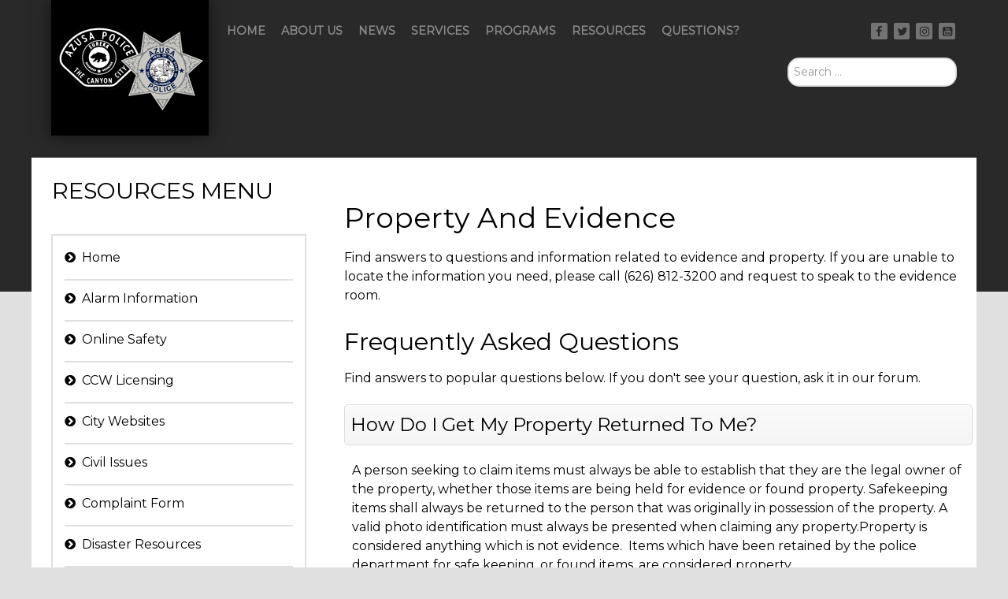

--- FILE ---
content_type: text/html; charset=utf-8
request_url: https://azusapd.org/property-and-evidence
body_size: 7406
content:
<!DOCTYPE html>
<html lang="en-GB" dir="ltr">
        <head>
    
            <meta name="viewport" content="width=device-width, initial-scale=1.0">
        <meta http-equiv="X-UA-Compatible" content="IE=edge" />
        

                <link rel="icon" type="image/x-icon" href="/templates/rt_photon/custom/images/logo/favicon.ico" />
        
            
    <meta charset="utf-8" />
	<base href="https://azusapd.org/property-and-evidence" />
	<meta name="author" content="Mike Bires" />
	<meta name="generator" content="Joomla! - Open Source Content Management" />
	<title>Property And Evidence</title>
	<link href="/favicon.ico" rel="shortcut icon" type="image/vnd.microsoft.icon" />
	<link href="/cache/widgetkit/widgetkit-ea7bc554.css" rel="stylesheet" />
	<link href="/media/jui/css/chosen.css?719ef67d3d40b1718155c4a4e62ffaf1" rel="stylesheet" />
	<link href="/media/com_finder/css/finder.css?719ef67d3d40b1718155c4a4e62ffaf1" rel="stylesheet" />
	<link href="/media/gantry5/assets/css/font-awesome.min.css" rel="stylesheet" />
	<link href="/media/gantry5/engines/nucleus/css-compiled/nucleus.css" rel="stylesheet" />
	<link href="/templates/rt_photon/custom/css-compiled/photon_27.css" rel="stylesheet" />
	<link href="/media/gantry5/assets/css/bootstrap-gantry.css" rel="stylesheet" />
	<link href="/media/gantry5/engines/nucleus/css-compiled/joomla.css" rel="stylesheet" />
	<link href="/media/jui/css/icomoon.css" rel="stylesheet" />
	<link href="/templates/rt_photon/custom/css-compiled/photon-joomla_27.css" rel="stylesheet" />
	<link href="/templates/rt_photon/custom/css-compiled/custom_27.css" rel="stylesheet" />
	<link href="/templates/rt_photon/css/animate.css" rel="stylesheet" />
	<link href="/media/com_easyarticles/styles/wireframe/style.css?ad2f981820c1e26b9c95b61832af190a" rel="stylesheet" />
	<link href="/media/com_easyarticles/styles/wireframe/typography.css?ad2f981820c1e26b9c95b61832af190a" rel="stylesheet" />
	<style>
.g-logo {
   padding: 2rem 0;
}
	</style>
	<script type="application/json" class="joomla-script-options new">{"csrf.token":"6bee7b6e365df73164760166cb62b8b5","system.paths":{"root":"","base":""}}</script>
	<script src="/media/jui/js/jquery.min.js?719ef67d3d40b1718155c4a4e62ffaf1"></script>
	<script src="/media/jui/js/jquery-noconflict.js?719ef67d3d40b1718155c4a4e62ffaf1"></script>
	<script src="/media/jui/js/jquery-migrate.min.js?719ef67d3d40b1718155c4a4e62ffaf1"></script>
	<script src="/cache/widgetkit/widgetkit-5b1c6602.js"></script>
	<script src="/media/system/js/caption.js?719ef67d3d40b1718155c4a4e62ffaf1"></script>
	<script src="/media/jui/js/chosen.jquery.min.js?719ef67d3d40b1718155c4a4e62ffaf1"></script>
	<script src="/media/jui/js/bootstrap.min.js?719ef67d3d40b1718155c4a4e62ffaf1"></script>
	<script src="/media/jui/js/jquery.autocomplete.min.js?719ef67d3d40b1718155c4a4e62ffaf1"></script>
	<script src="/media/system/js/mootools-core.js?719ef67d3d40b1718155c4a4e62ffaf1"></script>
	<script src="/media/system/js/core.js?719ef67d3d40b1718155c4a4e62ffaf1"></script>
	<script src="https://www.googletagmanager.com/gtag/js?id=G-66MJ98GKR5"></script>
	<script>
jQuery(window).on('load',  function() {
				new JCaption('img.caption');
			});
	jQuery(function ($) {
		initChosen();
		$("body").on("subform-row-add", initChosen);

		function initChosen(event, container)
		{
			container = container || document;
			$(container).find(".advancedSelect").chosen({"disable_search_threshold":10,"search_contains":true,"allow_single_deselect":true,"placeholder_text_multiple":"Type or select some options","placeholder_text_single":"Select an option","no_results_text":"No results match"});
		}
	});
	jQuery(function($){ initTooltips(); $("body").on("subform-row-add", initTooltips); function initTooltips (event, container) { container = container || document;$(container).find(".hasTooltip").tooltip({"html": true,"container": "body"});} });
jQuery(document).ready(function() {
	var value, searchword = jQuery('#mod-finder-searchword659');

		// Get the current value.
		value = searchword.val();

		// If the current value equals the default value, clear it.
		searchword.on('focus', function ()
		{
			var el = jQuery(this);

			if (el.val() === 'Search ...')
			{
				el.val('');
			}
		});

		// If the current value is empty, set the previous value.
		searchword.on('blur', function ()
		{
			var el = jQuery(this);

			if (!el.val())
			{
				el.val(value);
			}
		});

		jQuery('#mod-finder-searchform659').on('submit', function (e)
		{
			e.stopPropagation();
			var advanced = jQuery('#mod-finder-advanced659');

			// Disable select boxes with no value selected.
			if (advanced.length)
			{
				advanced.find('select').each(function (index, el)
				{
					var el = jQuery(el);

					if (!el.val())
					{
						el.attr('disabled', 'disabled');
					}
				});
			}
		});
	var suggest = jQuery('#mod-finder-searchword659').autocomplete({
		serviceUrl: '/component/finder/?task=suggestions.suggest&amp;format=json&amp;tmpl=component',
		paramName: 'q',
		minChars: 1,
		maxHeight: 400,
		width: 300,
		zIndex: 9999,
		deferRequestBy: 500
	});});window.dataLayer = window.dataLayer || []; function gtag(){dataLayer.push(arguments);} gtag('js', new Date()); gtag('config', 'G-RYB092DGL7');
	</script>
	<meta http-equiv="x-dns-prefetch-control" content="on">
	<link rel="dns-prefetch" href="//images-cdn.ecwid.com/">
	<link rel="dns-prefetch" href="//images.ecwid.com/">
	<link rel="dns-prefetch" href="//app.ecwid.com/">
	<link rel="dns-prefetch" href="//ecwid-static-ru.r.worldssl.net">
	<link rel="dns-prefetch" href="//ecwid-images-ru.r.worldssl.net">
	<script type="text/javascript">
	window.ea = {
		"environment": "production",
		"rootUrl": "https://azusapd.org",
		"ajaxUrl": "https://azusapd.org/?option=com_easyarticles&lang=&Itemid=789",
		"baseUrl": "https://azusapd.org/index.php?option=com_easyarticles&lang=none&Itemid=789",
		"token": "6bee7b6e365df73164760166cb62b8b5",
		"direction": "ltr"
	};
	</script>
	<script src="/media/com_easyarticles/scripts/site-1.1.3.min.js"></script>
	<style type="text/css">div.docs-custom {
    /*display: -webkit-flex;
    display: flex;
    -webkit-flex-direction: column;
    -webkit-flex-wrap: wrap;
    -webkit-justify-content: flex-start;
    flex-direction: column;
    flex-wrap: wrap;
    justify-content: flex-start;
    align-items: flex-start;*/
    columns: 3;
}

.docs-custom a.wf_file {
    display: block;
    max-width: 330px;
    margin-bottom: .5em;
    margin-right: 1em;
    padding: 0 .5em 0 1.5em;
    position: relative;
    background: url(https://azusapd.org/media/jce/icons/pdf.png) no-repeat top left;
}

.welcome-video .mejs-container {
    position: absolute;
}

@media screen and (max-width: 968px) {
    div.docs-custom {
        columns: 2;
    }
}

@media screen and (max-width: 700px) {
    div.docs-custom {
        columns: 1;
    }
}</style>

    <!--[if (gte IE 8)&(lte IE 9)]>
        <script type="text/javascript" src="/media/gantry5/assets/js/html5shiv-printshiv.min.js"></script>
        <link rel="stylesheet" href="/media/gantry5/engines/nucleus/css/nucleus-ie9.css" type="text/css"/>
        <script type="text/javascript" src="/media/gantry5/assets/js/matchmedia.polyfill.js"></script>
        <![endif]-->
                        
</head>

    <body class="gantry g-photon-style site com_content view-article no-layout no-task dir-ltr itemid-789 outline-27 g-offcanvas-left g-home-particles g-style-preset1">
        
                    

        <div id="g-offcanvas"  data-g-offcanvas-swipe="1" data-g-offcanvas-css3="1">
                        <div class="g-grid">                        

        <div class="g-block size-100">
             <div id="mobile-menu-2603-particle" class="g-content g-particle">            <div id="g-mobilemenu-container" data-g-menu-breakpoint="48rem"></div>
            </div>
        </div>
            </div>
    </div>
        <div id="g-page-surround">
            <div class="g-offcanvas-hide g-offcanvas-toggle" role="navigation" data-offcanvas-toggle aria-controls="g-offcanvas" aria-expanded="false"><i class="fa fa-fw fa-bars"></i></div>                        

                                            
                <section id="g-top">
                <div class="g-container">                                <div class="g-grid">                        

        <div class="g-block size-100">
             <div class="g-system-messages">
                                            
<div id="system-message-container">
    </div>

            
    </div>
        </div>
            </div>
            </div>
        
    </section>
                                
                <section id="g-navigation" class="nav-large-offset">
                <div class="g-container">                                <div class="g-grid">                        

        <div class="g-block size-20 hidden-phone">
             <div id="logo-2970-particle" class="g-content g-particle">            <a href="/" target="_self" title="" aria-label="" rel="home" class="g-logo">
                        <img src="/templates/rt_photon/custom/images/logo/logo-2024.png?661ef174"  alt="" />
            </a>
            </div>
        </div>
                    

        <div class="g-block size-65">
             <div id="menu-8024-particle" class="g-content g-particle">            <nav class="g-main-nav" data-g-hover-expand="true">
        <ul class="g-toplevel">
                                                                                                                        
        <li class="g-menu-item g-menu-item-type-component g-menu-item-1525 g-standard  ">
            <a class="g-menu-item-container" href="/">
                                                                <span class="g-menu-item-content">
                                    <span class="g-menu-item-title">Home</span>
            
                    </span>
                                                </a>
                                </li>
    
                                                                                                        
        <li class="g-menu-item g-menu-item-type-component g-menu-item-332 g-standard  ">
            <a class="g-menu-item-container" href="/about">
                                                                <span class="g-menu-item-content">
                                    <span class="g-menu-item-title">About Us</span>
            
                    </span>
                                                </a>
                                </li>
    
                                                                                                        
        <li class="g-menu-item g-menu-item-type-component g-menu-item-1526 g-standard  ">
            <a class="g-menu-item-container" href="/news">
                                                                <span class="g-menu-item-content">
                                    <span class="g-menu-item-title">News</span>
            
                    </span>
                                                </a>
                                </li>
    
                                                                                                        
        <li class="g-menu-item g-menu-item-type-component g-menu-item-764 g-standard  ">
            <a class="g-menu-item-container" href="/patrol">
                                                                <span class="g-menu-item-content">
                                    <span class="g-menu-item-title">Services</span>
            
                    </span>
                                                </a>
                                </li>
    
                                                                                                        
        <li class="g-menu-item g-menu-item-type-component g-menu-item-340 g-fullwidth  " style="position: relative;">
            <a class="g-menu-item-container" href="/programs">
                                                                <span class="g-menu-item-content">
                                    <span class="g-menu-item-title">Programs</span>
            
                    </span>
                                                </a>
                                </li>
    
                                                                                                        
        <li class="g-menu-item g-menu-item-type-component g-menu-item-784 g-standard  ">
            <a class="g-menu-item-container" href="/resources">
                                                                <span class="g-menu-item-content">
                                    <span class="g-menu-item-title">Resources</span>
            
                    </span>
                                                </a>
                                </li>
    
                                                                                                        
        <li class="g-menu-item g-menu-item-type-component g-menu-item-1621 g-standard  ">
            <a class="g-menu-item-container" href="/questions">
                                                                <span class="g-menu-item-content">
                                    <span class="g-menu-item-title">Questions?</span>
            
                    </span>
                                                </a>
                                </li>
    
    
        </ul>
    </nav>
            </div>
        </div>
                    

        <div class="g-block size-15 hidden-phone nomarginbottom nopaddingbottom">
             <div id="social-7078-particle" class="g-content g-particle">            <div class="g-social align-right">
                                            <a href="http://www.facebook.com/AzusaPD" target="_blank">
                <span class="fa fa-facebook fa-fw"></span>                <span class="g-social-text"></span>            </a>
                                            <a href="http://www.twitter.com/AzusaPD" target="_blank">
                <span class="fa fa-twitter fa-fw"></span>                <span class="g-social-text"></span>            </a>
                                            <a href="https://Instagram.com/AzusaPD" target="_blank">
                <span class="fa fa-instagram fa-fw"></span>                <span class="g-social-text"></span>            </a>
                                            <a href="http://youtube.com/AzusaPD" target="_blank">
                <span class="fa fa-youtube-square"></span>                <span class="g-social-text"></span>            </a>
            </div>
            </div>
        </div>
            </div>
                            <div class="g-grid">                        

        <div class="g-block size-80">
             <div class="spacer"></div>
        </div>
                    

        <div class="g-block size-20 nomargintop nopaddingtop nomarginbottom nopaddingbottom hidden-phone">
             <div class="g-content">
                                    <div class="platform-content"><div class="moduletable ">
						
<div class="finder">
	<form id="mod-finder-searchform659" action="/search" method="get" class="form-search" role="search">
		<label for="mod-finder-searchword659" class="element-invisible finder">Search</label><input type="text" name="q" id="mod-finder-searchword659" class="search-query input-medium" size="50" value="" placeholder="Search ..."/>
							</form>
</div>
		</div></div>
            
        </div>
        </div>
            </div>
                            <div class="g-grid">                        

        <div class="g-block size-100 hidden-desktop">
             <div id="custom-8143-particle" class="g-content g-particle">            <br/><br/>
            </div>
        </div>
            </div>
            </div>
        
    </section>
                
                                
                
    
                <section id="g-container-4448" class="g-wrapper g-offset-padding">
                <div class="g-container">                    <div class="g-grid">                        

        <div class="g-block size-31 title5 equal-height hidden-phone">
             <section id="g-sidebar">
                                        <div class="g-grid">                        

        <div class="g-block size-100 title5 hidden-phone">
             <div class="g-content">
                                    <div class="platform-content"><div class="moduletable ">
							<h3 class="g-title">Resources Menu</h3>
						<ul class="nav menu mod-list">
<li class="item-1636"><a href="/" >Home</a></li><li class="item-1568"><a href="/resources" >Alarm Information</a></li><li class="item-1604"><a href="/bullying" >Online Safety</a></li><li class="item-2180"><a href="/ccw-licensing" >CCW Licensing</a></li><li class="item-404"><a href="/city-websites" >City Websites</a></li><li class="item-863"><a href="/civil-issues" >Civil Issues</a></li><li class="item-1351"><a href="/complaint-form" >Complaint Form</a></li><li class="item-866"><a href="/disaster-resources" >Disaster Resources</a></li><li class="item-984"><a href="/fireworks" >Fireworks</a></li><li class="item-788"><a href="/jail-information" >Jail Information</a></li><li class="item-858"><a href="/landlord-and-tenant-disputes" >Landlord and Tenant Disputes</a></li><li class="item-405"><a href="/law-enforcement-agencies" >Law Enforcement</a></li><li class="item-406"><a href="/other-resources" >Other Resources</a></li><li class="item-785"><a href="/parking-citations" >Parking Citations</a></li><li class="item-2172"><a href="/department-policies" >Policies, Procedures, and Training</a></li><li class="item-789 current active"><a href="/property-and-evidence" >Property And Evidence</a></li><li class="item-787"><a href="/records" >Records Bureau</a></li><li class="item-831"><a href="/restraining-orders" >Restraining Orders</a></li><li class="item-786"><a href="/vehicle-impounds" >Vehicle Impounds</a></li><li class="item-781"><a href="/animal-concerns" >Wildlife Issues</a></li></ul>
		</div></div>
            
        </div>
        </div>
            </div>
            
    </section>
        </div>
                    

        <div class="g-block size-69 equal-height">
             <section id="g-mainbar">
                                        <div class="g-grid">                        

        <div class="g-block size-100 margintop paddingtop nomarginbottom nopaddingbottom">
             <div class="g-content">
                                                            <div class="platform-content row-fluid"><div class="span12"><div class="item-page" itemscope itemtype="https://schema.org/Article">
	<meta itemprop="inLanguage" content="en-GB" />
	
		
						
		
	
	
		
								<div itemprop="articleBody">
		<h1>Property And Evidence</h1>
<p>Find answers to questions and information related to evidence and property. If you are unable to locate the information you need, please call (626) 812-3200 and request to speak to the evidence room.</p>
<h2>Frequently Asked Questions</h2>
<p>Find answers to popular questions below. If you don't see your question, ask it in <a href="/component/easydiscuss/index?Itemid=533">our forum.</a></p>
<p>
<div id="accordion-103-697eb97f64ceb" class="wk-accordion wk-accordion-default clearfix"  data-widgetkit="accordion" data-options='{"width":"auto","style":"default","collapseall":1,"matchheight":0,"index":"no","duration":500,"order":"default"}'>
			<h3 class="toggler">How Do I Get My Property Returned To Me?</h3>
		<div><div class="content wk-content clearfix">A person seeking to claim items must always be able to establish that they are the legal owner of the property, whether those items are being held for&nbsp;evidence or found property. Safekeeping items shall always be returned to the person that was originally in possession of the property. A valid photo identification must always be presented when claiming any property.Property is considered anything which is not evidence. &nbsp;Items which have been retained by the police department for safe keeping, or found items, are considered property.<br /><br />You can call (626) 812-3200 and schedule an appointment to retrieve your property.</div></div>
			<h3 class="toggler">What Are The Hours Of The Property Room?</h3>
		<div><div class="content wk-content clearfix">Walk-in, non-appointment hours are on Mondays from 7 am to 10 am, and&nbsp;individuals will be helped on a first come basis.&nbsp; Appointments are required for&nbsp;persons seeking to claim property at all other times and will be scheduled between the hours of&nbsp;12 pm thru 3:30 pm on Mondays and 7 am thru 3:30 pm Tuesday thru Thursday, unless unique circumstances arise.&nbsp; NOTE:&nbsp; An appointment must be scheduled if a person is seeking to claim&nbsp;money or a firearm.&nbsp;</div></div>
			<h3 class="toggler">I Need To Pick Up Property Belonging To A Friend/Relative. How Do I Do That?</h3>
		<div><div class="content wk-content clearfix">The only way for a friend/relative to pick up property for an inmate is to have a signed LA County inmate property release authorization (blue form), obtain&nbsp;a notorized letter from property owner releasing property to friend/relative, or be able to provide power of attorney over&nbsp;an&nbsp;inmate.</div></div>
			<h3 class="toggler">When Do You Destroy Firearms?</h3>
		<div><div class="content wk-content clearfix">Unclaimed firearms may&nbsp;be destroyed after 180 days pursuant to penal code section 33875.&nbsp; If an owner is in the process of obtaining a release from the&nbsp;Firearms Bureau of California, Department of Justice, additional time will be granted.</div></div>
			<h3 class="toggler">What Happens To Unclaimed Property?</h3>
		<div><div class="content wk-content clearfix"><p>Any property which is unclaimed after 60 days (safe keeping and evidence) or 90 days (found property) will be turned over to a compnay called "The Property Room,&nbsp;which is an auction house for property.<br /><br /><a href="http://propertyroom.com" target="_blank" rel="noopener">Go To The Property Room's Website</a></p></div></div>
			<h3 class="toggler">How Do I Get My Firearms Returned To Me?</h3>
		<div><div class="content wk-content clearfix"><p>A firearm must be registered in the name of the person seeking to claim&nbsp;the firearm.&nbsp; If the&nbsp;firearm was purchased or obtained prior to it be registered with the CA DOJ, a&nbsp;Firearm Ownership Report must be&nbsp;completed with the&nbsp;Firearms Bureau of CA DOJ and legal ownership must be&nbsp;verified by the Azusa Police Department.&nbsp; Additionally, a <a href="https://oag.ca.gov/firearms/forms" target="_blank" rel="noopener">Law Enforcement Gun&nbsp;Release Application</a> must be completed through the Firearms Bureau of CA DOJ pursuant to Penal&nbsp;Code Section&nbsp;33850(a).&nbsp; If you need clarification or additional info, please contact the property room.&nbsp;<a href="https://oag.ca.gov/firearms/forms"><br /></a></p></div></div>
			<h3 class="toggler">How Long Do You Keep Evidence?</h3>
		<div><div class="content wk-content clearfix">Once a case has been adjudicated, the owner of the evidence has 60 days to retrieve the items, after a notice has been sent to the owner.</div></div>
			<h3 class="toggler">How Long Do You Keep Property?</h3>
		<div><div class="content wk-content clearfix">We will keep items which have been retained by the police department for safe keeping for 60 days after notice has been sent to the owner requesting they retrieve the property.<br /><br />If the item was found by an officer or turned into the police department, we will retain the item for 90 days after notice has been sent to the owner requesting they retrieve the property.</div></div>
	</div></p> 	</div>

	
							</div></div></div>
    
            
    </div>
        </div>
            </div>
            
    </section>
        </div>
            </div>
    </div>
        
    </section>
    
                    
        <div class="g-container">        <section id="g-expanded">
                                        <div class="g-grid">                        

        <div class="g-block size-100 box3 center hidden-desktop moduletable nomarginall">
             <div id="custom-3925-particle" class="g-content g-particle">            <h2>More Info...</h2>
            </div>
        </div>
            </div>
                            <div class="g-grid">                        

        <div class="g-block size-100 hidden-desktop module-table">
             <div id="gridcontent-5710-particle" class="g-content g-particle">            <div class="g-gridcontent ">
  <div class="g-grid">
    <div class="g-block g-gridcontent-title-desc">
                </div>
    <div class="g-block g-gridcontent-readmore">
          </div>
  </div>

  <div class="g-gridcontent-wrapper g-gridcontent-2cols">
        <div class="g-gridcontent-item">
      <div class="g-gridcontent-item-wrapper g-gridcontent-accent3">
        <a class="g-gridcontent-link" href="/alrarms">          <i class="fa fa-folder"></i>
                      <span class="g-gridcontent-item-title">Alarm Information</span>
                              </a>        </div>
      </div>
          <div class="g-gridcontent-item">
      <div class="g-gridcontent-item-wrapper g-gridcontent-accent3">
        <a class="g-gridcontent-link" href="/alpr-policy">          <i class="fa fa-folder"></i>
                      <span class="g-gridcontent-item-title">ALPR Policy</span>
                              </a>        </div>
      </div>
          <div class="g-gridcontent-item">
      <div class="g-gridcontent-item-wrapper g-gridcontent-accent3">
        <a class="g-gridcontent-link" href="/bullying">          <i class="fa fa-folder"></i>
                      <span class="g-gridcontent-item-title">Bullying and Cyberbullying</span>
                              </a>        </div>
      </div>
          <div class="g-gridcontent-item">
      <div class="g-gridcontent-item-wrapper g-gridcontent-accent3">
        <a class="g-gridcontent-link" href="/city-websites">          <i class="fa fa-folder"></i>
                      <span class="g-gridcontent-item-title">City Websites</span>
                              </a>        </div>
      </div>
          <div class="g-gridcontent-item">
      <div class="g-gridcontent-item-wrapper g-gridcontent-accent3">
        <a class="g-gridcontent-link" href="/civil-issues">          <i class="fa fa-folder"></i>
                      <span class="g-gridcontent-item-title">Civil Issues</span>
                              </a>        </div>
      </div>
          <div class="g-gridcontent-item">
      <div class="g-gridcontent-item-wrapper g-gridcontent-accent3">
        <a class="g-gridcontent-link" href="/complaint-form">          <i class="fa fa-folder"></i>
                      <span class="g-gridcontent-item-title">Complaint Form</span>
                              </a>        </div>
      </div>
          <div class="g-gridcontent-item">
      <div class="g-gridcontent-item-wrapper g-gridcontent-accent1">
        <a class="g-gridcontent-link" href="/disaster-resources">          <i class=""></i>
                      <span class="g-gridcontent-item-title">Disaster Resources</span>
                              </a>        </div>
      </div>
          <div class="g-gridcontent-item">
      <div class="g-gridcontent-item-wrapper g-gridcontent-accent3">
        <a class="g-gridcontent-link" href="/fireworks">          <i class="fa fa-folder"></i>
                      <span class="g-gridcontent-item-title">Fireworks</span>
                              </a>        </div>
      </div>
          <div class="g-gridcontent-item">
      <div class="g-gridcontent-item-wrapper g-gridcontent-accent3">
        <a class="g-gridcontent-link" href="/jail-information">          <i class="fa fa-folder"></i>
                      <span class="g-gridcontent-item-title">Jail Information</span>
                              </a>        </div>
      </div>
          <div class="g-gridcontent-item">
      <div class="g-gridcontent-item-wrapper g-gridcontent-accent3">
        <a class="g-gridcontent-link" href="/landlord-and-tenant-disputes">          <i class="fa fa-folder"></i>
                      <span class="g-gridcontent-item-title">Landlord and Tenant Disputes</span>
                              </a>        </div>
      </div>
          <div class="g-gridcontent-item">
      <div class="g-gridcontent-item-wrapper g-gridcontent-accent3">
        <a class="g-gridcontent-link" href="/law-enforcement-agencies">          <i class="fa fa-folder"></i>
                      <span class="g-gridcontent-item-title">Law Enforcement</span>
                              </a>        </div>
      </div>
          <div class="g-gridcontent-item">
      <div class="g-gridcontent-item-wrapper g-gridcontent-accent3">
        <a class="g-gridcontent-link" href="/other-resources">          <i class="fa fa-folder"></i>
                      <span class="g-gridcontent-item-title">Other Resources</span>
                              </a>        </div>
      </div>
          <div class="g-gridcontent-item">
      <div class="g-gridcontent-item-wrapper g-gridcontent-accent3">
        <a class="g-gridcontent-link" href="/parking-citations">          <i class="fa fa-folder"></i>
                      <span class="g-gridcontent-item-title">Parking Citations</span>
                              </a>        </div>
      </div>
          <div class="g-gridcontent-item">
      <div class="g-gridcontent-item-wrapper g-gridcontent-accent3">
        <a class="g-gridcontent-link" href="/property-and-evidence">          <i class="fa fa-folder"></i>
                      <span class="g-gridcontent-item-title">Property and Evidence</span>
                              </a>        </div>
      </div>
          <div class="g-gridcontent-item">
      <div class="g-gridcontent-item-wrapper g-gridcontent-accent3">
        <a class="g-gridcontent-link" href="/records">          <i class="fa fa-folder"></i>
                      <span class="g-gridcontent-item-title">Records Bureau</span>
                              </a>        </div>
      </div>
          <div class="g-gridcontent-item">
      <div class="g-gridcontent-item-wrapper g-gridcontent-accent3">
        <a class="g-gridcontent-link" href="/restraining-orders">          <i class="fa fa-folder"></i>
                      <span class="g-gridcontent-item-title">Restraining Orders</span>
                              </a>        </div>
      </div>
          <div class="g-gridcontent-item">
      <div class="g-gridcontent-item-wrapper g-gridcontent-accent1">
        <a class="g-gridcontent-link" href="/vehicle-impounds">          <i class=""></i>
                      <span class="g-gridcontent-item-title">Vehicle Impounds</span>
                              </a>        </div>
      </div>
          <div class="g-gridcontent-item">
      <div class="g-gridcontent-item-wrapper g-gridcontent-accent3">
        <a class="g-gridcontent-link" href="/animal-concerns">          <i class="fa fa-folder"></i>
                      <span class="g-gridcontent-item-title">Wildlife Issues</span>
                              </a>        </div>
      </div>
          </div>

  </div>
            </div>
        </div>
            </div>
                            <div class="g-grid">                        

        <div class="g-block size-100 g-totop hidden-desktop">
             <div id="custom-1404-particle" class="g-content g-particle">            <p><img src="/images/mobmeninst.png" alt="menuinstructions" width="400" height="100" style="margin-left: auto; display: block; margin-right: auto;" /></p>
            </div>
        </div>
            </div>
                            <div class="g-grid">                        

        <div class="g-block size-100 center">
             <div id="custom-4742-particle" class="g-content g-particle">            <h1>"Professional Service To A Proud Community"</h1>
            </div>
        </div>
            </div>
            
    </section></div>
                                
                <section id="g-copyright" class="g-mobile-center-compact">
                <div class="g-container">                                <div class="g-grid">                        

        <div class="g-block size-100 center">
             <div id="custom-9542-particle" class="g-content g-particle">            <p>&nbsp;Azusa Police Department | 725 N. Alameda Avenue | Azusa, CA 91702<br /><br /></p>
<p><span style="font-size: 12.16px;"></span></p>
<p><span style="color: #ffffff;"><a href="/tos" target="_self" style="color: #ffffff;">Terms of Service</a> | <a href="/privacy" target="_self" style="color: #ffffff;">Privacy Policy</a> | <a href="/social-tou" target="_self" style="color: #ffffff;">Social Media Policy</a> | <a href="/site-map" target="_self" style="color: #ffffff;">Site Map</a> </span></p>
            </div>
        </div>
            </div>
                            <div class="g-grid">                        

        <div class="g-block size-100 center g-copyright nomargintop nopaddingtop">
             <div id="copyright-2268-particle" class="g-content g-particle">            &copy;
    2012 -     2019
    Azusa Police Department
            </div>
        </div>
            </div>
            </div>
        
    </section>
            
                        

        </div>
                    

                        <script type="text/javascript" src="/media/gantry5/assets/js/main.js"></script>
    

    

        
    </body>
</html>


--- FILE ---
content_type: text/css
request_url: https://azusapd.org/media/com_easyarticles/styles/wireframe/style.css?ad2f981820c1e26b9c95b61832af190a
body_size: 39783
content:
/*!
 * #Object
 * 
 */.com_easyarticles.view-composer body{height:100%!important;direction:ltr;text-align:left}.com_easyarticles.view-composer .window-mainbody{padding:0!important;height:100%!important}#ea{
  /*!
 * #Object
 * 
 */
  /*!
 *  Font Awesome 4.7.0 by @davegandy - http://fontawesome.io - @fontawesome
 *  License - http://fontawesome.io/license (Font: SIL OFL 1.1, CSS: MIT License)
 */
  /*!
 * Datetimepicker for Bootstrap v3
 * https://github.com/Eonasdan/bootstrap-datetimepicker/
 */height:100%;font-size:13px}@font-face{font-family:'Heebo';font-style:normal;font-weight:400;src:url('../../fonts/heebo/heebo-latin-regular.eot');src:local('Heebo'), local('Heebo-Regular'), url('../../fonts/heebo/heebo-latin-regular.eot?#iefix') format('embedded-opentype'), url('../../fonts/heebo/heebo-latin-regular.woff2') format('woff2'), url('../../fonts/heebo/heebo-latin-regular.woff') format('woff'), url('../../fonts/heebo/heebo-latin-regular.ttf') format('truetype')}@font-face{font-family:'Heebo';font-style:normal;font-weight:700;src:url('../../fonts/heebo/heebo-latin-700.eot');src:local('Heebo Bold'), local('Heebo-Bold'), url('../../fonts/heebo/heebo-latin-700.eot?#iefix') format('embedded-opentype'), url('../../fonts/heebo/heebo-latin-700.woff2') format('woff2'), url('../../fonts/heebo/heebo-latin-700.woff') format('woff'), url('../../fonts/heebo/heebo-latin-700.ttf') format('truetype')}#ea *{-webkit-tap-highlight-color:transparent}#ea *,#ea :after,#ea :before{-webkit-box-sizing:border-box;box-sizing:border-box}#ea blockquote,#ea body,#ea dd,#ea dl,#ea dt,#ea fieldset,#ea figure,#ea h1,#ea h2,#ea h3,#ea h4,#ea h5,#ea h6,#ea hr,#ea html,#ea iframe,#ea legend,#ea li,#ea ol,#ea p,#ea pre,#ea textarea,#ea ul{margin:0;padding:0}#ea img,#ea input{min-width:0;min-height:0;max-width:100%}#ea article,#ea aside,#ea blockquote,#ea figure,#ea footer,#ea form,#ea header,#ea nav{padding:0;margin:0;width:auto;height:auto;border:0;outline:0;float:none;position:static;display:block;background:none;text-align:inherit;font-size:inherit;font-family:inherit;text-shadow:none}#ea button,#ea input,#ea select,#ea textarea{font-family:"Heebo", sans-serif}#ea h1,#ea h2,#ea h3,#ea h4,#ea h5,#ea h6{border:none;-webkit-box-shadow:none;box-shadow:none}#ea img{vertical-align:middle;border:0}#ea hr{background-color:#D5DDE6;border:none;display:block;height:1px;margin:16px 0}#ea table{border-collapse:collapse;border-spacing:0}#ea td,#ea tr{border:1px solid transparent}#ea a{color:#5EA4F2}#ea a:link{text-decoration:none}#ea li{line-height:1.69230769}#ea blockquote{line-height:1.69230769}#ea pre{background:#fff}#ea .divider{border-bottom:0}#ea .btn .caret{margin-top:0;margin-bottom:0}#ea .g-list-unstyled{margin:0;padding:0;list-style:none}#ea .g-list-inline{margin:0;padding:0;list-style:none;font-size:0}#ea .g-list-inline>li{display:inline-block;font-size:12px}#ea .g-list-inline--delimited>li+li{margin-left:4px}#ea .g-list-inline--delimited>li+li:before{content:attr(data-breadcrumb) "\00A0"}#ea .g-list-inline--dashed>li{position:relative}#ea .g-list-inline--dashed>:not(:first-child){margin-left:8px;padding-left:8px;border-left:1px dotted #D5DDE6}#ea .g-list-inline--space-right>li{margin-right:16px}#ea .g-list-inline--space-left>li{margin-left:16px}#ea .g-list--horizontal{margin:0;padding:0;list-style:none;display:-webkit-flex;display:-ms-flexbox;display:-webkit-box;display:flex}#ea .g-list--horizontal>.g-list__item{-webkit-align-self:center;-ms-flex-item-align:center;align-self:center;display:inline-block;vertical-align:middle}#ea .has-dividers--right>.g-list__item{position:relative}#ea .has-dividers--right>.g-list__item:after{width:3px;height:3px;content:'';display:inline-block;vertical-align:middle;margin-left:4px;margin-right:4px;border-radius:50%;background-color:#888}#ea .has-dividers--right>.g-list__item:last-child{margin-right:0;padding-right:0}#ea .has-dividers--right>.g-list__item:last-child:after{content:none}#ea .o-alert{padding:8px 16px;border:1px solid transparent;border-radius:3px;text-shadow:none;position:relative;overflow:hidden;font-size:12px}#ea .o-alert h4{margin-top:0;color:inherit}#ea .o-alert .o-alert-link{font-weight:bold}#ea .o-alert>p,#ea .o-alert>ul{margin-bottom:0}#ea .o-alert>p+p{margin-top:5px}#ea .o-alert--icon:before{position:absolute;top:-8px;left:0;font-family:FontAwesome;font-weight:normal;font-style:normal;display:inline-block;text-decoration:inherit;font-size:72px;line-height:1;opacity:.1;content:"\f00c"}#ea .o-alert__close{color:#000;float:right;font-size:18px;font-weight:700;line-height:1;opacity:0.3;text-shadow:0 1px 0 #fff}#ea .o-alert__close .material-icons{font-size:18px}#ea button.o-alert__close{background:rgba(0, 0, 0, 0) none repeat scroll 0 0;border:0 none;cursor:pointer;padding:0}#ea .o-alert--dismissible{padding-right:35px}#ea .o-alert--dismissible .o-alert__close{position:relative;top:0px;right:-26px;color:inherit}#ea .o-alert--success{background-color:#F8FFEA;border-color:#f7ffd0;color:#7EB36B}#ea .o-alert--success hr{border-top-color:#f3ffb7}#ea .o-alert--success .alert-link{color:#649b50}#ea .o-alert--success.o-alert--icon:before{color:#7EB36B;content:"\f00c"}#ea .o-alert--info{background-color:#d9edf7;border-color:#bce8f1;color:#31708f}#ea .o-alert--info hr{border-top-color:#a6e1ec}#ea .o-alert--info .alert-link{color:#245269}#ea .o-alert--info.o-alert--icon:before{color:#31708f;content:"\f1cd"}#ea .o-alert--warning{background-color:#fcf8e3;border-color:#faebcc;color:#8a6d3b}#ea .o-alert--warning hr{border-top-color:#f7e1b5}#ea .o-alert--warning .alert-link{color:#66512c}#ea .o-alert--warning.o-alert--icon:before{color:#8a6d3b;content:"\f071"}#ea .o-alert--danger,#ea .o-alert--error{background-color:#f2dede;border-color:#ebccd1;color:#FC595B}#ea .o-alert--danger hr,#ea .o-alert--error hr{border-top-color:#e4b9c0}#ea .o-alert--danger .alert-link,#ea .o-alert--error .alert-link{color:#fb272a}#ea .o-alert--danger.o-alert--icon:before,#ea .o-alert--error.o-alert--icon:before{color:#FC595B;content:"\f0e7";left:8px}#ea .o-alert--success-o{background-color:#ffffff;border-color:#f7ffd0;color:#d6ff84;overflow:hidden}#ea .o-alert--success-o hr{border-top-color:#f3ffb7}#ea .o-alert--success-o .alert-link{color:#e7ffb7}#ea .o-alert--info-o{background-color:#ffffff;border-color:#bce8f1;color:#85c5e5;overflow:hidden}#ea .o-alert--info-o hr{border-top-color:#a6e1ec}#ea .o-alert--info-o .alert-link{color:#afd9ee}#ea .o-alert--warning-o{background-color:#ffffff;border-color:#faebcc;color:#f2e187;overflow:hidden}#ea .o-alert--warning-o hr{border-top-color:#f7e1b5}#ea .o-alert--warning-o .alert-link{color:#f7ecb5}#ea .o-alert--danger-o,#ea .o-alert--error-o{background-color:#ffffff;border-color:#ebccd1;color:#d59595;overflow:hidden}#ea .o-alert--danger-o hr,#ea .o-alert--error-o hr{border-top-color:#e4b9c0}#ea .o-alert--danger-o .alert-link,#ea .o-alert--error-o .alert-link{color:#e4b9b9}#ea .btn{display:inline-block;margin:0;font-weight:bold;text-align:center;vertical-align:middle;-ms-touch-action:manipulation;touch-action:manipulation;cursor:pointer;background-image:none;border:1px solid transparent;white-space:nowrap;text-shadow:none;-webkit-box-shadow:none;box-shadow:none;padding:4px 12px;font-size:13px;line-height:1.69230769;border-radius:3px;-webkit-user-select:none;-moz-user-select:none;-ms-user-select:none;user-select:none;-webkit-transition:none;-o-transition:none;transition:none}#ea .btn.active.focus,#ea .btn.active:focus,#ea .btn.focus,#ea .btn:active.focus,#ea .btn:active:focus,#ea .btn:focus{outline:5px auto -webkit-focus-ring-color;outline-offset:-2px}#ea .btn.focus,#ea .btn:focus,#ea .btn:hover{color:#333;text-decoration:none}#ea .btn.active,#ea .btn:active{outline:0;background-image:none;background-color:#fafafa!important}#ea .btn.disabled,#ea .btn[disabled],fieldset[disabled] #ea .btn{cursor:not-allowed;opacity:0.65;filter:alpha(opacity=65);-webkit-box-shadow:none;box-shadow:none}a#ea .btn.disabled,fieldset[disabled] a#ea .btn{pointer-events:none}#ea .btn-ea-default{color:#222!important;background-color:#fff!important;border-color:transparent!important}#ea .btn-ea-default.focus,#ea .btn-ea-default:focus{color:#222!important;background-color:#e6e6e6!important}#ea .btn-ea-default:hover{color:#222!important;background-color:#e6e6e6!important}#ea .btn-ea-default.active,#ea .btn-ea-default:active,.open>.dropdown-toggle#ea .btn-ea-default{color:#222!important;background-color:#e6e6e6!important}#ea .btn-ea-default.active.focus,#ea .btn-ea-default.active:focus,#ea .btn-ea-default.active:hover,#ea .btn-ea-default:active.focus,#ea .btn-ea-default:active:focus,#ea .btn-ea-default:active:hover,.open>.dropdown-toggle#ea .btn-ea-default.focus,.open>.dropdown-toggle#ea .btn-ea-default:focus,.open>.dropdown-toggle#ea .btn-ea-default:hover{color:#222!important;background-color:#d4d4d4!important}#ea .btn-ea-default.active,#ea .btn-ea-default:active,.open>.dropdown-toggle#ea .btn-ea-default{background-image:none!important}#ea .btn-ea-default.disabled,#ea .btn-ea-default.disabled.active,#ea .btn-ea-default.disabled.focus,#ea .btn-ea-default.disabled:active,#ea .btn-ea-default.disabled:focus,#ea .btn-ea-default.disabled:hover,#ea .btn-ea-default[disabled],#ea .btn-ea-default[disabled].active,#ea .btn-ea-default[disabled].focus,#ea .btn-ea-default[disabled]:active,#ea .btn-ea-default[disabled]:focus,#ea .btn-ea-default[disabled]:hover,fieldset[disabled] #ea .btn-ea-default,fieldset[disabled] #ea .btn-ea-default.active,fieldset[disabled] #ea .btn-ea-default.focus,fieldset[disabled] #ea .btn-ea-default:active,fieldset[disabled] #ea .btn-ea-default:focus,fieldset[disabled] #ea .btn-ea-default:hover{background-color:#fff!important}#ea .btn-ea-default .badge{color:#fff!important}#ea .btn-ea-primary{color:#fff!important;background-color:#5EA4F2!important;border-color:transparent!important}#ea .btn-ea-primary.focus,#ea .btn-ea-primary:focus{color:#fff!important;background-color:#2f89ee!important}#ea .btn-ea-primary:hover{color:#fff!important;background-color:#2f89ee!important}#ea .btn-ea-primary.active,#ea .btn-ea-primary:active,.open>.dropdown-toggle#ea .btn-ea-primary{color:#fff!important;background-color:#2f89ee!important}#ea .btn-ea-primary.active.focus,#ea .btn-ea-primary.active:focus,#ea .btn-ea-primary.active:hover,#ea .btn-ea-primary:active.focus,#ea .btn-ea-primary:active:focus,#ea .btn-ea-primary:active:hover,.open>.dropdown-toggle#ea .btn-ea-primary.focus,.open>.dropdown-toggle#ea .btn-ea-primary:focus,.open>.dropdown-toggle#ea .btn-ea-primary:hover{color:#fff!important;background-color:#1377e7!important}#ea .btn-ea-primary.active,#ea .btn-ea-primary:active,.open>.dropdown-toggle#ea .btn-ea-primary{background-image:none!important}#ea .btn-ea-primary.disabled,#ea .btn-ea-primary.disabled.active,#ea .btn-ea-primary.disabled.focus,#ea .btn-ea-primary.disabled:active,#ea .btn-ea-primary.disabled:focus,#ea .btn-ea-primary.disabled:hover,#ea .btn-ea-primary[disabled],#ea .btn-ea-primary[disabled].active,#ea .btn-ea-primary[disabled].focus,#ea .btn-ea-primary[disabled]:active,#ea .btn-ea-primary[disabled]:focus,#ea .btn-ea-primary[disabled]:hover,fieldset[disabled] #ea .btn-ea-primary,fieldset[disabled] #ea .btn-ea-primary.active,fieldset[disabled] #ea .btn-ea-primary.focus,fieldset[disabled] #ea .btn-ea-primary:active,fieldset[disabled] #ea .btn-ea-primary:focus,fieldset[disabled] #ea .btn-ea-primary:hover{background-color:#5EA4F2!important}#ea .btn-ea-primary .badge{color:#5EA4F2!important}#ea .btn-ea-success{color:#fff!important;background-color:#50C9AE!important;border-color:transparent!important}#ea .btn-ea-success.focus,#ea .btn-ea-success:focus{color:#fff!important;background-color:#36b095!important}#ea .btn-ea-success:hover{color:#fff!important;background-color:#36b095!important}#ea .btn-ea-success.active,#ea .btn-ea-success:active,.open>.dropdown-toggle#ea .btn-ea-success{color:#fff!important;background-color:#36b095!important}#ea .btn-ea-success.active.focus,#ea .btn-ea-success.active:focus,#ea .btn-ea-success.active:hover,#ea .btn-ea-success:active.focus,#ea .btn-ea-success:active:focus,#ea .btn-ea-success:active:hover,.open>.dropdown-toggle#ea .btn-ea-success.focus,.open>.dropdown-toggle#ea .btn-ea-success:focus,.open>.dropdown-toggle#ea .btn-ea-success:hover{color:#fff!important;background-color:#2e947e!important}#ea .btn-ea-success.active,#ea .btn-ea-success:active,.open>.dropdown-toggle#ea .btn-ea-success{background-image:none!important}#ea .btn-ea-success.disabled,#ea .btn-ea-success.disabled.active,#ea .btn-ea-success.disabled.focus,#ea .btn-ea-success.disabled:active,#ea .btn-ea-success.disabled:focus,#ea .btn-ea-success.disabled:hover,#ea .btn-ea-success[disabled],#ea .btn-ea-success[disabled].active,#ea .btn-ea-success[disabled].focus,#ea .btn-ea-success[disabled]:active,#ea .btn-ea-success[disabled]:focus,#ea .btn-ea-success[disabled]:hover,fieldset[disabled] #ea .btn-ea-success,fieldset[disabled] #ea .btn-ea-success.active,fieldset[disabled] #ea .btn-ea-success.focus,fieldset[disabled] #ea .btn-ea-success:active,fieldset[disabled] #ea .btn-ea-success:focus,fieldset[disabled] #ea .btn-ea-success:hover{background-color:#50C9AE!important}#ea .btn-ea-success .badge{color:#50C9AE!important}#ea .btn-ea-danger{color:#fff!important;background-color:#d9534f!important;border-color:transparent!important}#ea .btn-ea-danger.focus,#ea .btn-ea-danger:focus{color:#fff!important;background-color:#c9302c!important}#ea .btn-ea-danger:hover{color:#fff!important;background-color:#c9302c!important}#ea .btn-ea-danger.active,#ea .btn-ea-danger:active,.open>.dropdown-toggle#ea .btn-ea-danger{color:#fff!important;background-color:#c9302c!important}#ea .btn-ea-danger.active.focus,#ea .btn-ea-danger.active:focus,#ea .btn-ea-danger.active:hover,#ea .btn-ea-danger:active.focus,#ea .btn-ea-danger:active:focus,#ea .btn-ea-danger:active:hover,.open>.dropdown-toggle#ea .btn-ea-danger.focus,.open>.dropdown-toggle#ea .btn-ea-danger:focus,.open>.dropdown-toggle#ea .btn-ea-danger:hover{color:#fff!important;background-color:#ac2925!important}#ea .btn-ea-danger.active,#ea .btn-ea-danger:active,.open>.dropdown-toggle#ea .btn-ea-danger{background-image:none!important}#ea .btn-ea-danger.disabled,#ea .btn-ea-danger.disabled.active,#ea .btn-ea-danger.disabled.focus,#ea .btn-ea-danger.disabled:active,#ea .btn-ea-danger.disabled:focus,#ea .btn-ea-danger.disabled:hover,#ea .btn-ea-danger[disabled],#ea .btn-ea-danger[disabled].active,#ea .btn-ea-danger[disabled].focus,#ea .btn-ea-danger[disabled]:active,#ea .btn-ea-danger[disabled]:focus,#ea .btn-ea-danger[disabled]:hover,fieldset[disabled] #ea .btn-ea-danger,fieldset[disabled] #ea .btn-ea-danger.active,fieldset[disabled] #ea .btn-ea-danger.focus,fieldset[disabled] #ea .btn-ea-danger:active,fieldset[disabled] #ea .btn-ea-danger:focus,fieldset[disabled] #ea .btn-ea-danger:hover{background-color:#d9534f!important}#ea .btn-ea-danger .badge{color:#d9534f!important}#ea .btn-ea-default-o{color:#333!important;background-color:#fff!important;border-color:#D5DDE6!important}#ea .btn-ea-default-o.focus,#ea .btn-ea-default-o:focus{color:#333!important}#ea .btn-ea-default-o:hover{color:#333!important}#ea .btn-ea-default-o.active,#ea .btn-ea-default-o:active,.open>.dropdown-toggle#ea .btn-ea-default-o{color:#333!important}#ea .btn-ea-default-o.active.focus,#ea .btn-ea-default-o.active:focus,#ea .btn-ea-default-o.active:hover,#ea .btn-ea-default-o:active.focus,#ea .btn-ea-default-o:active:focus,#ea .btn-ea-default-o:active:hover,.open>.dropdown-toggle#ea .btn-ea-default-o.focus,.open>.dropdown-toggle#ea .btn-ea-default-o:focus,.open>.dropdown-toggle#ea .btn-ea-default-o:hover{color:#333!important}#ea .btn-ea-default-o.active,#ea .btn-ea-default-o:active,.open>.dropdown-toggle#ea .btn-ea-default-o{background-image:none!important}#ea .btn-ea-primary-o{color:#5EA4F2!important;background-color:#fff!important;border-color:#D5DDE6!important}#ea .btn-ea-primary-o.focus,#ea .btn-ea-primary-o:focus{color:#5EA4F2!important}#ea .btn-ea-primary-o:hover{color:#5EA4F2!important}#ea .btn-ea-primary-o.active,#ea .btn-ea-primary-o:active,.open>.dropdown-toggle#ea .btn-ea-primary-o{color:#5EA4F2!important}#ea .btn-ea-primary-o.active.focus,#ea .btn-ea-primary-o.active:focus,#ea .btn-ea-primary-o.active:hover,#ea .btn-ea-primary-o:active.focus,#ea .btn-ea-primary-o:active:focus,#ea .btn-ea-primary-o:active:hover,.open>.dropdown-toggle#ea .btn-ea-primary-o.focus,.open>.dropdown-toggle#ea .btn-ea-primary-o:focus,.open>.dropdown-toggle#ea .btn-ea-primary-o:hover{color:#5EA4F2!important}#ea .btn-ea-primary-o.active,#ea .btn-ea-primary-o:active,.open>.dropdown-toggle#ea .btn-ea-primary-o{background-image:none!important}#ea .btn-ea-success-o{color:#50C9AE!important;background-color:#fff!important;border-color:#D5DDE6!important}#ea .btn-ea-success-o.focus,#ea .btn-ea-success-o:focus{color:#50C9AE!important}#ea .btn-ea-success-o:hover{color:#50C9AE!important}#ea .btn-ea-success-o.active,#ea .btn-ea-success-o:active,.open>.dropdown-toggle#ea .btn-ea-success-o{color:#50C9AE!important}#ea .btn-ea-success-o.active.focus,#ea .btn-ea-success-o.active:focus,#ea .btn-ea-success-o.active:hover,#ea .btn-ea-success-o:active.focus,#ea .btn-ea-success-o:active:focus,#ea .btn-ea-success-o:active:hover,.open>.dropdown-toggle#ea .btn-ea-success-o.focus,.open>.dropdown-toggle#ea .btn-ea-success-o:focus,.open>.dropdown-toggle#ea .btn-ea-success-o:hover{color:#50C9AE!important}#ea .btn-ea-success-o.active,#ea .btn-ea-success-o:active,.open>.dropdown-toggle#ea .btn-ea-success-o{background-image:none!important}#ea .btn-ea-danger-o{color:#d9534f!important;background-color:#fff!important;border-color:#D5DDE6!important}#ea .btn-ea-danger-o.focus,#ea .btn-ea-danger-o:focus{color:#d9534f!important}#ea .btn-ea-danger-o:hover{color:#d9534f!important}#ea .btn-ea-danger-o.active,#ea .btn-ea-danger-o:active,.open>.dropdown-toggle#ea .btn-ea-danger-o{color:#d9534f!important}#ea .btn-ea-danger-o.active.focus,#ea .btn-ea-danger-o.active:focus,#ea .btn-ea-danger-o.active:hover,#ea .btn-ea-danger-o:active.focus,#ea .btn-ea-danger-o:active:focus,#ea .btn-ea-danger-o:active:hover,.open>.dropdown-toggle#ea .btn-ea-danger-o.focus,.open>.dropdown-toggle#ea .btn-ea-danger-o:focus,.open>.dropdown-toggle#ea .btn-ea-danger-o:hover{color:#d9534f!important}#ea .btn-ea-danger-o.active,#ea .btn-ea-danger-o:active,.open>.dropdown-toggle#ea .btn-ea-danger-o{background-image:none!important}#ea .btn-link{color:#5EA4F2;font-weight:normal;border-radius:0}#ea .btn-link,#ea .btn-link.active,#ea .btn-link:active,#ea .btn-link[disabled],fieldset[disabled] #ea .btn-link{background-color:transparent;-webkit-box-shadow:none;box-shadow:none}#ea .btn-link,#ea .btn-link:active,#ea .btn-link:focus,#ea .btn-link:hover{border-color:transparent}#ea .btn-link:focus,#ea .btn-link:hover{color:#5EA4F2;text-decoration:none;background-color:transparent}#ea .btn-link[disabled]:focus,#ea .btn-link[disabled]:hover,fieldset[disabled] #ea .btn-link:focus,fieldset[disabled] #ea .btn-link:hover{color:#333;text-decoration:none}#ea .btn--lg,#ea .btn-lg{padding:10px 16px;font-size:14px;line-height:1.3333333;border-radius:5px}#ea .btn--sm,#ea .btn-sm{padding:5px 10px;font-size:12px;line-height:1.5;border-radius:2px}#ea .btn--xs,#ea .btn-xs{padding:1px 5px;font-size:12px;line-height:1.5;border-radius:2px}#ea .btn-block{display:block;width:100%}#ea .btn-block+.btn-block{margin-top:5px}#ea input[type=button].btn-block,#ea input[type=reset].btn-block,#ea input[type=submit].btn-block{width:100%}#ea .xbtn-group-yesno{width:auto;min-width:90px;display:inline-block;margin:0 auto;vertical-align:middle;white-space:nowrap}#ea .xbtn-group-yesno .btn{float:left!important;color:#333!important;background:#ddd!important;border:1px solid #ccc!important;border-radius:0!important;border-bottom-left-radius:3px!important;border-top-left-radius:3px!important;text-align:center!important;font-size:12px!important}#ea .xbtn-group-yesno .btn+.btn{border-radius:0!important;border-bottom-right-radius:3px!important;border-top-right-radius:3px!important}#ea .xbtn-group-yesno .btn.active,#ea .xbtn-group-yesno .btn.is-active{background:#fff!important;color:#fff!important;text-shadow:0 -1px 0 rgba(0, 0, 0, 0.25)!important}#ea .btn-file{position:relative;overflow:hidden;padding-left:24px!important;white-space:normal}#ea .btn-file:before{position:absolute;width:16px;height:16px;line-height:16px;left:4px;top:6px;font-size:10px;color:#888;cursor:pointer;font-family:FontAwesome;font-weight:normal;font-style:normal;display:inline-block;text-decoration:inherit;content:"\f093"}#ea .btn-file input[type=file]{position:absolute;top:0;right:0;min-width:100%;min-height:100%;font-size:100px;text-align:right;filter:alpha(opacity=0);opacity:0;outline:none;background:white;cursor:inherit;display:block}#ea .btn-ea-facebook{color:#fff!important;background-color:#516DB6!important;border-color:#2b6cb3!important}#ea .btn-ea-facebook.focus,#ea .btn-ea-facebook:focus{color:#fff!important;background-color:#3f5795!important;border-color:#122e4c!important}#ea .btn-ea-facebook:hover{color:#fff!important;background-color:#3f5795!important;border-color:#1f4e82!important}#ea .btn-ea-facebook.active,#ea .btn-ea-facebook:active,.open>.dropdown-toggle#ea .btn-ea-facebook{color:#fff!important;background-color:#3f5795!important;border-color:#1f4e82!important}#ea .btn-ea-facebook.active.focus,#ea .btn-ea-facebook.active:focus,#ea .btn-ea-facebook.active:hover,#ea .btn-ea-facebook:active.focus,#ea .btn-ea-facebook:active:focus,#ea .btn-ea-facebook:active:hover,.open>.dropdown-toggle#ea .btn-ea-facebook.focus,.open>.dropdown-toggle#ea .btn-ea-facebook:focus,.open>.dropdown-toggle#ea .btn-ea-facebook:hover{color:#fff!important;background-color:#34487c!important;border-color:#122e4c!important}#ea .btn-ea-facebook.active,#ea .btn-ea-facebook:active,.open>.dropdown-toggle#ea .btn-ea-facebook{background-image:none!important}#ea .btn-ea-facebook.disabled,#ea .btn-ea-facebook.disabled.active,#ea .btn-ea-facebook.disabled.focus,#ea .btn-ea-facebook.disabled:active,#ea .btn-ea-facebook.disabled:focus,#ea .btn-ea-facebook.disabled:hover,#ea .btn-ea-facebook[disabled],#ea .btn-ea-facebook[disabled].active,#ea .btn-ea-facebook[disabled].focus,#ea .btn-ea-facebook[disabled]:active,#ea .btn-ea-facebook[disabled]:focus,#ea .btn-ea-facebook[disabled]:hover,fieldset[disabled] #ea .btn-ea-facebook,fieldset[disabled] #ea .btn-ea-facebook.active,fieldset[disabled] #ea .btn-ea-facebook.focus,fieldset[disabled] #ea .btn-ea-facebook:active,fieldset[disabled] #ea .btn-ea-facebook:focus,fieldset[disabled] #ea .btn-ea-facebook:hover{background-color:#516DB6!important;border-color:#2b6cb3!important}#ea .btn-ea-facebook .badge{color:#516DB6!important;background-color:#fff!important}#ea .btn-ea-twitter{color:#fff!important;background-color:#339AED!important;border-color:#05b3f4!important}#ea .btn-ea-twitter.focus,#ea .btn-ea-twitter:focus{color:#fff!important;background-color:#1381da!important;border-color:#025777!important}#ea .btn-ea-twitter:hover{color:#fff!important;background-color:#1381da!important;border-color:#0487b8!important}#ea .btn-ea-twitter.active,#ea .btn-ea-twitter:active,.open>.dropdown-toggle#ea .btn-ea-twitter{color:#fff!important;background-color:#1381da!important;border-color:#0487b8!important}#ea .btn-ea-twitter.active.focus,#ea .btn-ea-twitter.active:focus,#ea .btn-ea-twitter.active:hover,#ea .btn-ea-twitter:active.focus,#ea .btn-ea-twitter:active:focus,#ea .btn-ea-twitter:active:hover,.open>.dropdown-toggle#ea .btn-ea-twitter.focus,.open>.dropdown-toggle#ea .btn-ea-twitter:focus,.open>.dropdown-toggle#ea .btn-ea-twitter:hover{color:#fff!important;background-color:#106eb9!important;border-color:#025777!important}#ea .btn-ea-twitter.active,#ea .btn-ea-twitter:active,.open>.dropdown-toggle#ea .btn-ea-twitter{background-image:none!important}#ea .btn-ea-twitter.disabled,#ea .btn-ea-twitter.disabled.active,#ea .btn-ea-twitter.disabled.focus,#ea .btn-ea-twitter.disabled:active,#ea .btn-ea-twitter.disabled:focus,#ea .btn-ea-twitter.disabled:hover,#ea .btn-ea-twitter[disabled],#ea .btn-ea-twitter[disabled].active,#ea .btn-ea-twitter[disabled].focus,#ea .btn-ea-twitter[disabled]:active,#ea .btn-ea-twitter[disabled]:focus,#ea .btn-ea-twitter[disabled]:hover,fieldset[disabled] #ea .btn-ea-twitter,fieldset[disabled] #ea .btn-ea-twitter.active,fieldset[disabled] #ea .btn-ea-twitter.focus,fieldset[disabled] #ea .btn-ea-twitter:active,fieldset[disabled] #ea .btn-ea-twitter:focus,fieldset[disabled] #ea .btn-ea-twitter:hover{background-color:#339AED!important;border-color:#05b3f4!important}#ea .btn-ea-twitter .badge{color:#339AED!important;background-color:#fff!important}#ea .btn-ea-linkedin{color:#fff!important;background-color:#6cb3d3!important;border-color:#4b97c3!important}#ea .btn-ea-linkedin.focus,#ea .btn-ea-linkedin:focus{color:#fff!important;background-color:#459fc7!important;border-color:#24516b!important}#ea .btn-ea-linkedin:hover{color:#fff!important;background-color:#459fc7!important;border-color:#34769d!important}#ea .btn-ea-linkedin.active,#ea .btn-ea-linkedin:active,.open>.dropdown-toggle#ea .btn-ea-linkedin{color:#fff!important;background-color:#459fc7!important;border-color:#34769d!important}#ea .btn-ea-linkedin.active.focus,#ea .btn-ea-linkedin.active:focus,#ea .btn-ea-linkedin.active:hover,#ea .btn-ea-linkedin:active.focus,#ea .btn-ea-linkedin:active:focus,#ea .btn-ea-linkedin:active:hover,.open>.dropdown-toggle#ea .btn-ea-linkedin.focus,.open>.dropdown-toggle#ea .btn-ea-linkedin:focus,.open>.dropdown-toggle#ea .btn-ea-linkedin:hover{color:#fff!important;background-color:#368cb3!important;border-color:#24516b!important}#ea .btn-ea-linkedin.active,#ea .btn-ea-linkedin:active,.open>.dropdown-toggle#ea .btn-ea-linkedin{background-image:none!important}#ea .btn-ea-linkedin.disabled,#ea .btn-ea-linkedin.disabled.active,#ea .btn-ea-linkedin.disabled.focus,#ea .btn-ea-linkedin.disabled:active,#ea .btn-ea-linkedin.disabled:focus,#ea .btn-ea-linkedin.disabled:hover,#ea .btn-ea-linkedin[disabled],#ea .btn-ea-linkedin[disabled].active,#ea .btn-ea-linkedin[disabled].focus,#ea .btn-ea-linkedin[disabled]:active,#ea .btn-ea-linkedin[disabled]:focus,#ea .btn-ea-linkedin[disabled]:hover,fieldset[disabled] #ea .btn-ea-linkedin,fieldset[disabled] #ea .btn-ea-linkedin.active,fieldset[disabled] #ea .btn-ea-linkedin.focus,fieldset[disabled] #ea .btn-ea-linkedin:active,fieldset[disabled] #ea .btn-ea-linkedin:focus,fieldset[disabled] #ea .btn-ea-linkedin:hover{background-color:#6cb3d3!important;border-color:#4b97c3!important}#ea .btn-ea-linkedin .badge{color:#6cb3d3!important;background-color:#fff!important}#ea .btn.is-loading{color:transparent!important;position:relative;cursor:default;text-shadow:none!important;color:transparent!important;opacity:1;pointer-events:auto;-webkit-transition:all 0s linear,opacity .1s ease;-o-transition:all 0s linear,opacity .1s ease;transition:all 0s linear,opacity .1s ease}#ea .btn.is-loading:before{position:absolute;content:'';top:50%;left:50%;margin:-8px 0 0 -8px;width:16px;height:16px;border-radius:500rem;border:0.2em solid rgba(0, 0, 0, 0.15);border-color:rgba(0, 0, 0, 0.1)}#ea .btn.is-loading:after{position:absolute;content:'';top:50%;left:50%;margin:-8px 0 0 -8px;width:16px;height:16px;-webkit-animation:btn-spin 0.6s linear;animation:btn-spin 0.6s linear;-webkit-animation-iteration-count:infinite;animation-iteration-count:infinite;border-radius:500rem;border-color:#FFF transparent transparent;border-style:solid;border-width:.2em;-webkit-box-shadow:0 0 0 1px transparent;box-shadow:0 0 0 1px transparent;border-top-color:#767676}@-webkit-keyframes btn-spin{0%{-webkit-transform:rotate(0deg);-moz-transform:rotate(0deg);-o-transform:rotate(0deg);transform:rotate(0deg)}to{-webkit-transform:rotate(360deg);-moz-transform:rotate(360deg);-o-transform:rotate(360deg);transform:rotate(360deg)}}@keyframes btn-spin{0%{-webkit-transform:rotate(0deg);-moz-transform:rotate(0deg);-o-transform:rotate(0deg);transform:rotate(0deg)}to{-webkit-transform:rotate(360deg);-moz-transform:rotate(360deg);-o-transform:rotate(360deg);transform:rotate(360deg)}}#ea .tab-content>.tab-pane{display:none}#ea .tab-content>.active{display:block}#ea .o-btn-group,#ea .o-btn-group-vertical{position:relative;display:inline-block;vertical-align:middle}#ea .o-btn-group-vertical>.btn,#ea .o-btn-group>.btn{position:relative;float:left}#ea .o-btn-group-vertical>.btn.active,#ea .o-btn-group-vertical>.btn:active,#ea .o-btn-group-vertical>.btn:focus,#ea .o-btn-group-vertical>.btn:hover,#ea .o-btn-group>.btn.active,#ea .o-btn-group>.btn:active,#ea .o-btn-group>.btn:focus,#ea .o-btn-group>.btn:hover{z-index:2}#ea .o-btn-group .btn+.btn,#ea .o-btn-group .btn+.o-btn-group,#ea .o-btn-group .o-btn-group+.btn,#ea .o-btn-group .o-btn-group+.o-btn-group{margin-left:-1px}#ea .btn-toolbar{margin:0;margin-left:-5px}#ea .btn-toolbar .btn,#ea .btn-toolbar .input-group,#ea .btn-toolbar .o-btn-group{float:left}#ea .btn-toolbar>.btn,#ea .btn-toolbar>.input-group,#ea .btn-toolbar>.o-btn-group{margin-left:5px}#ea .o-btn-group>.btn:not(:first-child):not(:last-child):not(.dropdown-toggle_){border-radius:0}#ea .o-btn-group>.btn:first-child{margin-left:0}#ea .o-btn-group>.btn:first-child:not(:last-child):not(.dropdown-toggle_){border-bottom-right-radius:0;border-top-right-radius:0}#ea .o-btn-group>.btn:last-child:not(:first-child),#ea .o-btn-group>.dropdown-toggle_:not(:first-child){border-bottom-left-radius:0;border-top-left-radius:0}#ea .o-btn-group>.o-btn-group{float:left}#ea .o-btn-group>.o-btn-group:not(:first-child):not(:last-child)>.btn{border-radius:0}#ea .o-btn-group>.o-btn-group:first-child:not(:last-child)>.btn:last-child,#ea .o-btn-group>.o-btn-group:first-child:not(:last-child)>.dropdown-toggle_{border-bottom-right-radius:0;border-top-right-radius:0}#ea .o-btn-group>.o-btn-group:last-child:not(:first-child)>.btn:first-child{border-bottom-left-radius:0;border-top-left-radius:0}#ea .o-btn-group .dropdown-toggle_:active,#ea .o-btn-group.open .dropdown-toggle_{outline:0}#ea .o-btn-group--xs>.btn{padding:1px 5px;font-size:12px;line-height:1.5;border-radius:2px}#ea .o-btn-group-sm>.btn{padding:5px 10px;font-size:12px;line-height:1.5;border-radius:2px}#ea .o-btn-group-lg>.btn{padding:10px 16px;font-size:14px;line-height:1.3333333;border-radius:5px}#ea .o-btn-group>.btn+.dropdown-toggle_{padding-left:8px;padding-right:8px}#ea .o-btn-group>.btn-lg+.dropdown-toggle_{padding-left:12px;padding-right:12px}#ea .o-btn-group.open .dropdown-toggle_{background-color:#fafafa!important}#ea .o-btn-group.open .dropdown-toggle_.btn-link{-webkit-box-shadow:none;box-shadow:none}#ea .o-btn-group-vertical>.btn,#ea .o-btn-group-vertical>.o-btn-group,#ea .o-btn-group-vertical>.o-btn-group>.btn{display:block;float:none;width:100%;max-width:100%}#ea .o-btn-group-vertical>.o-btn-group>.btn{float:none}#ea .o-btn-group-vertical>.btn+.btn,#ea .o-btn-group-vertical>.btn+.o-btn-group,#ea .o-btn-group-vertical>.o-btn-group+.btn,#ea .o-btn-group-vertical>.o-btn-group+.o-btn-group{margin-top:-1px;margin-left:0}#ea .o-btn-group-vertical>.btn:not(:first-child):not(:last-child){border-radius:0}#ea .o-btn-group-vertical>.btn:first-child:not(:last-child){border-top-right-radius:3px;border-bottom-right-radius:0;border-bottom-left-radius:0}#ea .o-btn-group-vertical>.btn:last-child:not(:first-child){border-bottom-left-radius:3px;border-top-right-radius:0;border-top-left-radius:0}#ea .o-btn-group-vertical>.o-btn-group:not(:first-child):not(:last-child)>.btn{border-radius:0}#ea .o-btn-group-vertical>.o-btn-group:first-child:not(:last-child)>.btn:last-child,#ea .o-btn-group-vertical>.o-btn-group:first-child:not(:last-child)>.dropdown-toggle_{border-bottom-right-radius:0;border-bottom-left-radius:0}#ea .o-btn-group-vertical>.o-btn-group:last-child:not(:first-child)>.btn:first-child{border-top-right-radius:0;border-top-left-radius:0}#ea .o-btn-group-justified{display:table;width:100%;table-layout:fixed;border-collapse:separate}#ea .o-btn-group-justified>.btn,#ea .o-btn-group-justified>.o-btn-group{float:none;display:table-cell;width:1%}#ea .o-btn-group-justified>.o-btn-group .btn{width:100%}#ea .o-btn-group-justified>.o-btn-group .dropdown-menu{left:auto}#ea [data-toggle=buttons]>.btn input[type=checkbox],#ea [data-toggle=buttons]>.btn input[type=radio],#ea [data-toggle=buttons]>.o-btn-group>.btn input[type=checkbox],#ea [data-toggle=buttons]>.o-btn-group>.btn input[type=radio]{position:absolute;clip:rect(0, 0, 0, 0);pointer-events:none}#ea .ea-pagination-wrap{width:100%;clear:both;text-align:center;padding:16px}#ea .ea-pagination{display:-webkit-flex;display:-ms-flexbox;display:-ms-flex;display:-webkit-box;display:flex;-webkit-flex-flow:row nowrap;-ms-flex-flow:row nowrap;-webkit-box-orient:horizontal;-webkit-box-direction:normal;flex-flow:row nowrap;border:1px solid #D5DDE6}#ea .ea-pagination a{display:inline-block;color:#555}#ea .ea-pagination__next,#ea .ea-pagination__prev{-webkit-flex:none;-ms-flex:none;-webkit-box-flex:0;flex:none;padding:4px 0}#ea .ea-pagination__next a,#ea .ea-pagination__prev a{display:-webkit-flex;display:-ms-flexbox;display:-ms-flex;display:-webkit-box;display:flex;-webkit-flex-flow:row nowrap;-ms-flex-flow:row nowrap;-webkit-box-orient:horizontal;-webkit-box-direction:normal;flex-flow:row nowrap;padding:2px 8px;line-height:24px}#ea .ea-pagination__prev{border-right:1px solid #D5DDE6;padding-right:16px}#ea .ea-pagination__next{border-left:1px solid #D5DDE6;padding-left:16px;-webkit-order:3;-ms-order:3;-webkit-box-ordinal-group:4;-ms-flex-order:3;order:3}#ea .ea-pagination__list{display:-webkit-flex;display:-ms-flexbox;display:-ms-flex;display:-webkit-box;display:flex;-webkit-flex-flow:row nowrap;-ms-flex-flow:row nowrap;-webkit-box-orient:horizontal;-webkit-box-direction:normal;flex-flow:row nowrap;-webkit-flex:1;-ms-flex:1;-webkit-box-flex:1;flex:1;-webkit-order:2;-ms-order:2;-webkit-box-ordinal-group:3;-ms-flex-order:2;order:2;-webkit-justify-content:center;-ms-justify-content:center;-webkit-box-pack:center;-ms-flex-pack:center;justify-content:center;padding:4px 0}#ea .ea-pagination__list a{padding:4px 8px;border-radius:3px}#ea .ea-pagination__list a:hover{background-color:#f6f7f9}#ea .ea-pagination__list a:not(first-child){margin-left:8px}#ea .ea-pagination__list-item.is-active a{background-color:#fafafa}#ea .o-pagination-wrap{line-height:1;font-size:13px;clear:both;width:100%;margin-top:16px;text-align:center}#ea .o-pagination{display:inline-block;padding-left:0;margin:0;border-radius:3px}#ea .o-pagination>li{display:inline}#ea .o-pagination>li>a,#ea .o-pagination>li>span{position:relative;float:left;padding:4px 12px;line-height:1.69230769;text-decoration:none;color:#888;background-color:#fff;border:1px solid #D5DDE6;margin-left:-1px}#ea .o-pagination>li:first-child>a,#ea .o-pagination>li:first-child>span{margin-left:0;border-bottom-left-radius:3px;border-top-left-radius:3px}#ea .o-pagination>li:last-child>a,#ea .o-pagination>li:last-child>span{border-bottom-right-radius:3px;border-top-right-radius:3px}#ea .o-pagination>li>a:focus,#ea .o-pagination>li>a:hover,#ea .o-pagination>li>span:focus,#ea .o-pagination>li>span:hover{z-index:3;color:#555;background-color:#fafafa;border-color:#D5DDE6}#ea .o-pagination>.active>a,#ea .o-pagination>.active>a:focus,#ea .o-pagination>.active>a:hover,#ea .o-pagination>.active>span,#ea .o-pagination>.active>span:focus,#ea .o-pagination>.active>span:hover{z-index:2;color:#888;background-color:#fafafa;border-color:#D5DDE6;cursor:default}#ea .o-pagination>.disabled>a,#ea .o-pagination>.disabled>a:focus,#ea .o-pagination>.disabled>a:hover,#ea .o-pagination>.disabled>span,#ea .o-pagination>.disabled>span:focus,#ea .o-pagination>.disabled>span:hover{color:#888;background-color:#fff;border-color:#D5DDE6;cursor:default}#ea .o-row{display:table;width:100%;table-layout:fixed}#ea .o-row--unset{table-layout:unset}#ea .o-col,#ea .o-col--1,#ea .o-col--2,#ea .o-col--3,#ea .o-col--4,#ea .o-col--5,#ea .o-col--6,#ea .o-col--7,#ea .o-col--8,#ea .o-col--9,#ea .o-col--10,#ea .o-col--11,#ea .o-col--12,#ea .o-col-sm,#ea .o-col-sm--1,#ea .o-col-sm--2,#ea .o-col-sm--3,#ea .o-col-sm--4,#ea .o-col-sm--5,#ea .o-col-sm--6,#ea .o-col-sm--7,#ea .o-col-sm--8,#ea .o-col-sm--9,#ea .o-col-sm--10,#ea .o-col-sm--11,#ea .o-col-sm--12{display:table-cell;vertical-align:middle}#ea .o-col--1,#ea .o-col-sm--1{width:8.333333%}#ea .o-col--2,#ea .o-col-sm--2{width:16.666667%}#ea .o-col--3,#ea .o-col-sm--3{width:25%}#ea .o-col--4,#ea .o-col-sm--4{width:33.333333%}#ea .o-col--5,#ea .o-col-sm--5{width:41.666667%}#ea .o-col--6,#ea .o-col-sm--6{width:50%}#ea .o-col--7,#ea .o-col-sm--7{width:58.333333%}#ea .o-col--8,#ea .o-col-sm--8{width:66.666667%}#ea .o-col--9,#ea .o-col-sm--9{width:75%}#ea .o-col--10,#ea .o-col-sm--10{width:83.333333%}#ea .o-col--11,#ea .o-col-sm--11{width:91.666667%}#ea .o-col--12,#ea .o-col-sm--12{width:100%}#ea.is-mobile .o-col,#ea.is-mobile .o-col--1,#ea.is-mobile .o-col--2,#ea.is-mobile .o-col--3,#ea.is-mobile .o-col--4,#ea.is-mobile .o-col--5,#ea.is-mobile .o-col--6,#ea.is-mobile .o-col--7,#ea.is-mobile .o-col--8,#ea.is-mobile .o-col--9,#ea.is-mobile .o-col--10,#ea.is-mobile .o-col--11,#ea.is-mobile .o-col--12{display:block;width:100%}@media (max-width:720px){#ea.es-dialog .o-col,#ea.es-dialog .o-col--1,#ea.es-dialog .o-col--2,#ea.es-dialog .o-col--3,#ea.es-dialog .o-col--4,#ea.es-dialog .o-col--5,#ea.es-dialog .o-col--6,#ea.es-dialog .o-col--7,#ea.es-dialog .o-col--8,#ea.es-dialog .o-col--9,#ea.es-dialog .o-col--10,#ea.es-dialog .o-col--11,#ea.es-dialog .o-col--12{display:block;width:100%}}#ea .o-col--top{vertical-align:top}#ea .o-grid{display:-webkit-flex;display:-ms-flexbox;display:-ms-flex;display:-webkit-box;display:flex;-webkit-flex-wrap:wrap;-ms-flex-wrap:wrap;flex-wrap:wrap;list-style:none;margin:0;padding:0}#ea .o-grid__cell{-webkit-flex:1;-ms-flex:1;-webkit-box-flex:1;flex:1}#ea.is-mobile .o-grid{display:block}#ea.is-mobile .o-grid:after,#ea.is-mobile .o-grid:before{content:" ";display:table}#ea.is-mobile .o-grid:after{clear:both}#ea.is-mobile .o-grid__cell{-webkit-flex:none;-ms-flex:none;-webkit-box-flex:0;flex:none}#ea .o-grid--top{-webkit-align-items:flex-start;-ms-align-items:flex-start;-webkit-box-align:start;-ms-flex-align:start;align-items:flex-start}#ea .o-grid--bottom{-webkit-align-items:flex-end;-ms-align-items:flex-end;-webkit-box-align:end;-ms-flex-align:end;align-items:flex-end}#ea .o-grid--center{-webkit-align-items:center;-ms-align-items:center;-webkit-box-align:center;-ms-flex-align:center;align-items:center}#ea .o-grid--justify-center{-webkit-justify-content:center;-ms-justify-content:center;-webkit-box-pack:center;-ms-flex-pack:center;justify-content:center}#ea .o-grid__cell--top{-webkit-align-self:flex-start;-ms-align-self:flex-start;-ms-flex-item-align:start;align-self:flex-start}#ea .o-grid__cell--bottom{-webkit-align-self:flex-end;-ms-align-self:flex-end;-ms-flex-item-align:end;align-self:flex-end}#ea .o-grid__cell--center{-webkit-align-self:center;-ms-align-self:center;-ms-flex-item-align:center;align-self:center}#ea .o-grid__cell--auto-size{-webkit-flex:none;-ms-flex:none;-webkit-box-flex:0;flex:none}#ea .o-grid--full>.o-grid__cell{-webkit-flex:0 0 100%;-ms-flex:0 0 100%;-webkit-box-flex:0;flex:0 0 100%}#ea .o-grid--1of2>.o-grid__cell{-webkit-flex:0 0 50%;-ms-flex:0 0 50%;-webkit-box-flex:0;flex:0 0 50%}#ea .o-grid--1of3>.o-grid__cell{-webkit-flex:0 0 33.3333%;-ms-flex:0 0 33.3333%;-webkit-box-flex:0;flex:0 0 33.3333%}#ea .o-grid--1of4>.o-grid__cell{-webkit-flex:0 0 25%;-ms-flex:0 0 25%;-webkit-box-flex:0;flex:0 0 25%}#ea .o-grid--gutters{margin:-8px 0 8px -8px}#ea .o-grid--gutters>.o-grid__cell{padding:8px 0 0 8px}#ea .o-grid--gutters--lg{margin:-16px 0 16px -16px}#ea .o-grid--gutters--lg>.o-grid__cell{padding:16px 0 0 16px}#ea .o-grid__cell--1of3{-webkit-flex:none!important;-ms-flex:none!important;-webkit-box-flex:0!important;flex:none!important;width:33.3333%!important}#ea .o-grid__cell--2of3{-webkit-flex:none!important;-ms-flex:none!important;-webkit-box-flex:0!important;flex:none!important;width:66.3333%!important}#ea.is-mobile .o-grid--gutters{margin:0}#ea.is-mobile .o-grid--gutters>.o-grid__cell{padding:0 0 16px}#ea.is-mobile .o-grid__cell--1of3,#ea.is-mobile .o-grid__cell--2of3{width:100%!important}#ea .o-grid-sm{display:-webkit-flex;display:-ms-flexbox;display:-ms-flex;display:-webkit-box;display:flex;-webkit-flex-wrap:wrap;-ms-flex-wrap:wrap;flex-wrap:wrap;list-style:none;margin:0;padding:0}#ea .o-grid-sm__cell{-webkit-flex:1;-ms-flex:1;-webkit-box-flex:1;flex:1}#ea .o-grid-sm--top{-webkit-align-items:flex-start;-ms-align-items:flex-start;-webkit-box-align:start;-ms-flex-align:start;align-items:flex-start}#ea .o-grid-sm--bottom{-webkit-align-items:flex-end;-ms-align-items:flex-end;-webkit-box-align:end;-ms-flex-align:end;align-items:flex-end}#ea .o-grid-sm--center{-webkit-align-items:center;-ms-align-items:center;-webkit-box-align:center;-ms-flex-align:center;align-items:center}#ea .o-grid-sm--justify-center{-webkit-justify-content:center;-ms-justify-content:center;-webkit-box-pack:center;-ms-flex-pack:center;justify-content:center}#ea .o-grid-sm--nowrap{-webkit-flex-wrap:nowrap;-ms-flex-wrap:nowrap;flex-wrap:nowrap}#ea .o-grid-sm__cell--top{-webkit-align-self:flex-start;-ms-align-self:flex-start;-ms-flex-item-align:start;align-self:flex-start}#ea .o-grid-sm__cell--bottom{-webkit-align-self:flex-end;-ms-align-self:flex-end;-ms-flex-item-align:end;align-self:flex-end}#ea .o-grid-sm__cell--center{-webkit-align-self:center;-ms-align-self:center;-ms-flex-item-align:center;align-self:center}#ea .o-grid-sm__cell--auto-size{-webkit-flex:none;-ms-flex:none;-webkit-box-flex:0;flex:none}#ea .o-grid-sm--full>.o-grid-sm__cell{-webkit-flex:0 0 100%;-ms-flex:0 0 100%;-webkit-box-flex:0;flex:0 0 100%}#ea .o-grid-sm--1of2>.o-grid-sm__cell{-webkit-flex:0 0 50%;-ms-flex:0 0 50%;-webkit-box-flex:0;flex:0 0 50%}#ea .o-grid-sm--1of3>.o-grid-sm__cell{-webkit-flex:0 0 33.3333%;-ms-flex:0 0 33.3333%;-webkit-box-flex:0;flex:0 0 33.3333%}#ea .o-grid-sm--1of4>.o-grid-sm__cell{-webkit-flex:0 0 25%;-ms-flex:0 0 25%;-webkit-box-flex:0;flex:0 0 25%}#ea .o-grid-sm--gutters{margin:-8px 0 8px -8px}#ea .o-grid-sm--gutters>.o-grid-sm__cell{padding:8px 0 0 8px}#ea .o-grid-sm--gutters-lg{margin:-16px 0 16px -16px}#ea .o-grid-sm--gutters-lg>.o-grid-sm__cell{padding:16px 0 0 16px}#ea .o-flag{display:table;width:100%}#ea .o-flag__body,#ea .o-flag__image{display:table-cell;vertical-align:middle}#ea .o-flag--top{vertical-align:top}#ea .o-flag--bottom{vertical-align:bottom}#ea .o-flag__image{padding-right:8px;width:1%}#ea .o-flag__image>img{display:block;max-width:none}#ea .o-flag--rev .o-flag__image{padding-right:0;padding-left:8px}#ea .o-flag__body{width:100%}#ea .o-flag-list .o-flag{margin-bottom:16px}#ea .o-box{border:1px solid #D5DDE6}#ea .o-box--border{border-top:1px solid #D5DDE6}#ea .o-box__row:after,#ea .o-box__row:before{content:" ";display:table}#ea .o-box__row:after{clear:both}#ea .o-box__tabs{border-top:1px solid #D5DDE6;padding:0 16px;background-color:#F1F3F7;display:-webkit-flex;display:-ms-flexbox;display:-ms-flex;display:-webkit-box;display:flex;-webkit-flex-wrap:nowrap;-ms-flex-wrap:nowrap;flex-wrap:nowrap}#ea .o-box__tabs-item{padding:16px 4px;margin-right:8px}#ea .o-box__tabs-item.active{border-bottom:2px solid #222}#ea .o-box__tabs-item.active .o-box__tabs-link{color:#222}#ea .o-box__tabs-link{color:#888}#ea .o-box__tabs-link:hover{text-decoration:none}#ea fieldset{padding:0;margin:0;border:0;min-width:0}#ea legend{display:block;width:100%;padding:0;margin-bottom:21px;font-size:19.5px;line-height:inherit;color:#555;border:0;border-bottom:1px solid #D5DDE6}#ea label{display:inline-block;max-width:100%;margin-bottom:5px;font-weight:bold}#ea input[type=search]{-webkit-box-sizing:border-box;-moz-box-sizing:border-box;box-sizing:border-box}#ea input[type=checkbox],#ea input[type=radio]{margin:4px 0 0;margin-top:1px\9;line-height:normal}#ea input[type=file]{display:block;border:0;-webkit-box-shadow:none;box-shadow:none;height:auto}#ea input[type=range]{display:block;width:100%}#ea select[multiple],#ea select[size]{height:auto}#ea input[type=checkbox]:focus,#ea input[type=file]:focus,#ea input[type=radio]:focus{outline:5px auto -webkit-focus-ring-color;outline-offset:-2px}#ea output{display:block;padding-top:5px;font-size:13px;line-height:1.69230769;color:#555}#ea .o-form-control{display:block;width:100%;height:31px;padding:4px 12px;margin:0;font-size:13px;line-height:1.69230769;color:#555;background-color:#fff;background-image:none;border:1px solid #D5DDE6;border-radius:3px;-webkit-box-shadow:inset 0 1px 1px rgba(0, 0, 0, 0.075);box-shadow:inset 0 1px 1px rgba(0, 0, 0, 0.075);-webkit-transition:border-color ease-in-out .15s, box-shadow ease-in-out .15s;-o-transition:border-color ease-in-out .15s, box-shadow ease-in-out .15s;-webkit-transition:border-color ease-in-out .15s, -webkit-box-shadow ease-in-out .15s;transition:border-color ease-in-out .15s, -webkit-box-shadow ease-in-out .15s;transition:border-color ease-in-out .15s, box-shadow ease-in-out .15s;transition:border-color ease-in-out .15s, box-shadow ease-in-out .15s, -webkit-box-shadow ease-in-out .15s}#ea .o-form-control::-moz-placeholder{color:#999;opacity:1}#ea .o-form-control:-ms-input-placeholder{color:#999}#ea .o-form-control::-webkit-input-placeholder{color:#999}#ea .o-form-control[disabled],#ea .o-form-control[readonly],fieldset[disabled] #ea .o-form-control{background-color:#fafafa;opacity:1}#ea .o-form-control[disabled],fieldset[disabled] #ea .o-form-control{cursor:not-allowed}#ea textarea.o-form-control{height:auto}#ea .o-select-group{position:relative;background-color:#fff;border-radius:3px}#ea .o-select-group select{-webkit-appearance:none;-moz-appearance:none;appearance:none;border:1px solid #D5DDE6;margin:0;z-index:2;background-color:transparent;position:relative;float:none!important;padding-right:16px!important}#ea .o-select-group__drop{position:absolute;right:8px;top:8px;color:#888;margin:0;line-height:1;top:50%;-webkit-transform:perspective(1px) translateY(-50%);transform:perspective(1px) translateY(-50%);z-index:1}#ea .o-select-group__drop:before{border-style:solid;border-width:.1em .1em 0 0;content:'';display:inline-block;width:.5em;height:.5em;position:relative;left:0;vertical-align:top;top:1px;-webkit-transform:rotate(135deg);-ms-transform:rotate(135deg);transform:rotate(135deg)}#ea .o-select-group--inline{display:inline-block}#ea .o-select-group--inline select{width:auto}#ea input[type=search]{-webkit-appearance:none}@media screen and (-webkit-min-device-pixel-ratio:0){#ea input[type=date].o-form-control,#ea input[type=datetime-local].o-form-control,#ea input[type=month].o-form-control,#ea input[type=time].o-form-control{line-height:31px}#ea input[type=date].input-sm,#ea input[type=datetime-local].input-sm,#ea input[type=month].input-sm,#ea input[type=time].input-sm,.input-group-sm #ea input[type=date],.input-group-sm #ea input[type=datetime-local],.input-group-sm #ea input[type=month],.input-group-sm #ea input[type=time]{line-height:30px}#ea input[type=date].input-lg,#ea input[type=datetime-local].input-lg,#ea input[type=month].input-lg,#ea input[type=time].input-lg,.input-group-lg #ea input[type=date],.input-group-lg #ea input[type=datetime-local],.input-group-lg #ea input[type=month],.input-group-lg #ea input[type=time]{line-height:41px}}#ea .o-form-group{margin-bottom:16px}#ea .o-form-group:after,#ea .o-form-group:before{content:" ";display:table}#ea .o-form-group:after{clear:both}#ea .checkbox,#ea .radio{position:relative;display:block;margin-top:10px;margin-bottom:10px}#ea .checkbox label,#ea .radio label{min-height:21px;padding-left:20px;margin-bottom:0;font-weight:normal;cursor:pointer}#ea .checkbox-inline input[type=checkbox],#ea .checkbox input[type=checkbox],#ea .radio-inline input[type=radio],#ea .radio input[type=radio]{position:absolute;margin-left:-20px;margin-top:4px\9}#ea .checkbox+.checkbox,#ea .radio+.radio{margin-top:-5px}#ea .checkbox-inline,#ea .radio-inline{position:relative;display:inline-block;padding-left:20px;margin-bottom:0;vertical-align:middle;font-weight:normal;cursor:pointer}#ea .checkbox-inline+.checkbox-inline,#ea .radio-inline+.radio-inline{margin-top:0;margin-left:10px}#ea input[type=checkbox].disabled,#ea input[type=checkbox][disabled],#ea input[type=radio].disabled,#ea input[type=radio][disabled],fieldset[disabled] #ea input[type=checkbox],fieldset[disabled] #ea input[type=radio]{cursor:not-allowed}#ea .checkbox-inline.disabled,#ea .radio-inline.disabled,fieldset[disabled] #ea .checkbox-inline,fieldset[disabled] #ea .radio-inline{cursor:not-allowed}#ea .checkbox.disabled label,#ea .radio.disabled label,fieldset[disabled] #ea .checkbox label,fieldset[disabled] #ea .radio label{cursor:not-allowed}#ea .o-form-control-static{padding-top:5px;padding-bottom:5px;margin-bottom:0;min-height:34px}#ea .o-form-control-static.input-lg,#ea .o-form-control-static.input-sm{padding-left:0;padding-right:0}#ea .input-sm{height:30px;padding:5px 10px;font-size:12px;line-height:1.5;border-radius:2px}select#ea .input-sm{height:30px;line-height:30px}select[multiple]#ea .input-sm,textarea#ea .input-sm{height:auto}#ea .o-form-group-sm .o-form-control{height:30px;padding:5px 10px;font-size:12px;line-height:1.5;border-radius:2px}#ea .o-form-group-sm select.o-form-control{height:30px;line-height:30px}#ea .o-form-group-sm select[multiple].o-form-control,#ea .o-form-group-sm textarea.o-form-control{height:auto}#ea .o-form-group-sm .o-form-control-static{height:30px;min-height:33px;padding:6px 10px;font-size:12px;line-height:1.5}#ea .o-form-group-lg .o-form-control{height:41px;padding:10px 16px;font-size:14px;line-height:1.3333333;border-radius:5px}#ea .o-form-group-lg select.o-form-control{height:41px;line-height:41px}#ea .o-form-group-lg select[multiple].o-form-control,#ea .o-form-group-lg textarea.o-form-control{height:auto}#ea .o-form-group-lg .o-form-control-static{height:41px;min-height:35px;padding:11px 16px;font-size:14px;line-height:1.3333333}#ea .has-feedback{position:relative}#ea .has-feedback .o-form-control{padding-right:38.75px}#ea .o-form-control-feedback{position:absolute;top:0;right:0;z-index:2;display:block;width:31px;height:31px;line-height:31px;text-align:center;pointer-events:none}#ea .input-group-lg+.o-form-control-feedback,#ea .input-lg+.o-form-control-feedback,#ea .o-form-group-lg .o-form-control+.o-form-control-feedback{width:41px;height:41px;line-height:41px}#ea .input-group-sm+.o-form-control-feedback,#ea .input-sm+.o-form-control-feedback,#ea .o-form-group-sm .o-form-control+.o-form-control-feedback{width:30px;height:30px;line-height:30px}#ea .has-error .checkbox,#ea .has-error .checkbox-inline,#ea .has-error.checkbox-inline label,#ea .has-error.checkbox label,#ea .has-error .help-block,#ea .has-error .o-control-label,#ea .has-error .radio,#ea .has-error .radio-inline,#ea .has-error.radio-inline label,#ea .has-error.radio label{color:#FC595B}#ea .has-error .o-form-control{border-color:#FC595B;-webkit-box-shadow:inset 0 1px 1px rgba(0, 0, 0, 0.075);box-shadow:inset 0 1px 1px rgba(0, 0, 0, 0.075)}#ea .has-error .o-form-control:focus{border-color:#fb272a;-webkit-box-shadow:inset 0 1px 1px rgba(0, 0, 0, 0.075), 0 0 6px #febdbe;box-shadow:inset 0 1px 1px rgba(0, 0, 0, 0.075), 0 0 6px #febdbe}#ea .has-error .o-input-group__addon{color:#FC595B;border-color:#FC595B;background-color:#f2dede}#ea .has-error .form-control-feedback{color:#FC595B}#ea .has-feedback label~.o-form-control-feedback{top:26px}#ea .has-feedback label.sr-only~.o-form-control-feedback{top:0}#ea .help-block{display:block;margin-top:5px;margin-bottom:10px;color:#959595}#ea .o-form-inline .o-form-group{display:inline-block;margin-bottom:0;vertical-align:middle}#ea .o-form-inline .o-form-control{display:inline-block;width:auto;vertical-align:middle}#ea .o-form-inline .o-form-control-static{display:inline-block}#ea .o-form-inline .input-group{display:inline-table;vertical-align:middle}#ea .o-form-inline .input-group .input-group-addon,#ea .o-form-inline .input-group .input-group-btn,#ea .o-form-inline .input-group .o-form-control{width:auto}#ea .o-form-inline .input-group>.o-form-control{width:100%}#ea .o-form-inline .o-control-label{margin-bottom:0;vertical-align:middle}#ea .o-form-inline .checkbox,#ea .o-form-inline .radio{display:inline-block;margin-top:0;margin-bottom:0;vertical-align:middle}#ea .o-form-inline .checkbox label,#ea .o-form-inline .radio label{padding-left:0}#ea .o-form-inline .checkbox input[type=checkbox],#ea .o-form-inline .radio input[type=radio]{position:relative;margin-left:0}#ea .o-form-inline .has-feedback .o-form-control-feedback{top:0}#ea .o-form-horizontal .checkbox,#ea .o-form-horizontal .checkbox-inline,#ea .o-form-horizontal .radio,#ea .o-form-horizontal .radio-inline{margin-top:0;margin-bottom:0;padding-top:5px}#ea .o-form-horizontal .checkbox,#ea .o-form-horizontal .radio{min-height:26px}#ea .o-form-horizontal .o-form-group{display:-webkit-flex;display:-ms-flexbox;display:-ms-flex;display:-webkit-box;display:flex}#ea .o-form-horizontal .o-control-input{-webkit-flex:1;-ms-flex:1;-webkit-box-flex:1;flex:1;display:-webkit-flex;display:-ms-flexbox;display:-ms-flex;display:-webkit-box;display:flex}#ea .o-form-horizontal .o-control-label{vertical-align:top;width:25%;padding-right:32px;position:relative}#ea .o-form-horizontal .o-control-label-icons{color:#888}#ea .o-form-horizontal .o-control-label-tooltips{color:#888;position:absolute;top:4px;right:12px}#ea .o-form-horizontal .o-control-label-tooltips [data-balloon]:after{text-align:center}@media (min-width:768px){#ea .o-form-horizontal .o-control-label{text-align:left;margin-bottom:0;padding-top:5px}}@media (min-width:768px){#ea .o-form-horizontal .o-form-group-lg .o-control-label{padding-top:14.333333px;font-size:14px}}@media (min-width:768px){#ea .o-form-horizontal .o-form-group-sm .o-control-label{padding-top:6px;font-size:12px}}#ea.is-mobile .o-form-horizontal .o-form-group{display:block}#ea.is-mobile .o-form-horizontal .o-control-label{width:100%}#ea.is-mobile .o-form-horizontal .o-control-label-tooltips{top:0}#ea .o-form-group .es-privacy{-webkit-order:2;-ms-order:2;-webkit-box-ordinal-group:3;-ms-flex-order:2;order:2;width:45px}#ea .o-form-group .es-privacy .es-privacy-toggle span{display:none}#ea .o-form-actions{margin-top:16px;margin-bottom:16px;border-top:1px solid #D5DDE6}#ea .o-form-actions:after,#ea .o-form-actions:before{content:" ";display:table}#ea .o-form-actions:after{clear:both}#ea .o-input-group{position:relative;display:-webkit-flex;display:-ms-flexbox;display:-ms-flex;display:-webkit-box;display:flex;border-collapse:separate}#ea .o-input-group[class*=col-]{float:none;padding-left:0;padding-right:0}#ea .o-input-group .o-form-control{position:relative;z-index:2;float:left;width:100%;margin-bottom:0}#ea .o-input-group--full-width{width:100%}#ea .o-input-group--sm>.o-form-control,#ea .o-input-group--sm>.o-input-group__addon,#ea .o-input-group--sm>.o-input-group__btn>.btn{height:30px;padding:5px 10px;font-size:12px;line-height:1.5;border-radius:2px}select#ea .o-input-group--sm>.o-form-control,select#ea .o-input-group--sm>.o-input-group__addon,select#ea .o-input-group--sm>.o-input-group__btn>.btn{height:30px;line-height:30px}select[multiple]#ea .o-input-group--sm>.o-form-control,select[multiple]#ea .o-input-group--sm>.o-input-group__addon,select[multiple]#ea .o-input-group--sm>.o-input-group__btn>.btn,textarea#ea .o-input-group--sm>.o-form-control,textarea#ea .o-input-group--sm>.o-input-group__addon,textarea#ea .o-input-group--sm>.o-input-group__btn>.btn{height:auto}#ea .o-input-group .o-form-control:not(:first-child):not(:last-child),#ea .o-input-group__addon:not(:first-child):not(:last-child),#ea .o-input-group__btn:not(:first-child):not(:last-child),#ea .o-input-group__select:not(:first-child):not(:last-child){border-radius:0}#ea .o-input-group__addon,#ea .o-input-group__btn,#ea .o-input-group__select{white-space:nowrap;vertical-align:middle;-webkit-flex:none;-ms-flex:none;-webkit-box-flex:0;flex:none}#ea .o-input-group__select select{width:auto!important}#ea .o-input-group__addon{padding:4px 12px;font-size:13px;font-weight:normal;color:#555;text-align:center;background-color:#fafafa;border:1px solid #D5DDE6;border-radius:3px}#ea .o-input-group__addon.input-sm{padding:5px 10px;font-size:12px;border-radius:2px}#ea .o-input-group__addon.input-lg{padding:10px 16px;font-size:15px;border-radius:5px}#ea .o-input-group__addon input[type=checkbox],#ea .o-input-group__addon input[type=radio]{margin-top:0}#ea .o-input-group .o-form-control:first-child,#ea .o-input-group__addon:first-child,#ea .o-input-group__btn:first-child>.btn,#ea .o-input-group__btn:first-child>.btn-group>.btn,#ea .o-input-group__btn:first-child>.dropdown-toggle,#ea .o-input-group__btn:last-child>.btn-group:not(:last-child)>.btn,#ea .o-input-group__btn:last-child>.btn:not(:last-child):not(.dropdown-toggle){border-bottom-right-radius:0;border-top-right-radius:0}#ea .o-input-group__addon:first-child{border-right:0}#ea .o-input-group .o-form-control:last-child,#ea .o-input-group__addon:last-child,#ea .o-input-group__btn:first-child>.btn-group:not(:first-child)>.btn,#ea .o-input-group__btn:first-child>.btn:not(:first-child),#ea .o-input-group__btn:last-child>.btn,#ea .o-input-group__btn:last-child>.btn-group>.btn,#ea .o-input-group__btn:last-child>.dropdown-toggle,#ea .o-input-group__select>.o-select-group select{border-bottom-left-radius:0;border-top-left-radius:0}#ea .o-input-group__addon:last-child,#ea .o-input-group__select>.o-select-group select{border-left:0}#ea .o-input-group__btn{position:relative;font-size:0;white-space:nowrap}#ea .o-input-group__btn>.btn{position:relative;margin:0;height:31px}#ea .o-input-group__btn>.btn+.btn{margin-left:-1px}#ea .o-input-group__btn>.btn:active,#ea .o-input-group__btn>.btn:focus,#ea .o-input-group__btn>.btn:hover{z-index:2}#ea .o-input-group__btn:first-child>.btn,#ea .o-input-group__btn:first-child>.btn-group{margin-right:-1px}#ea .o-input-group__btn:last-child>.btn,#ea .o-input-group__btn:last-child>.btn-group{z-index:2;margin-left:-1px}#ea .o-checkbox{padding-left:16px;margin-top:8px;margin-bottom:8px;font-size:13px}#ea .o-checkbox label{display:block;position:relative;padding:0 0 0 4px;font-weight:normal;font-size:inherit;line-height:1.69230769;margin:0}#ea .o-checkbox label:before{content:"";display:inline-block;position:absolute;width:16px;height:16px;left:0;top:2px;margin-left:-16px;border:1px solid #D5DDE6;border-radius:2px;background-color:#fff;cursor:pointer}#ea .o-checkbox label:after{display:inline-block;position:absolute;width:16px;height:16px;line-height:16px;left:0;top:2px;margin-left:-16px;padding-left:2px;padding-top:0;font-size:13px;color:#fff;cursor:pointer}#ea .o-checkbox input[type=checkbox]{display:none}#ea .o-checkbox input[type=checkbox]:checked+label:before{background-color:#5EA4F2;border-color:#5EA4F2;text-decoration:none}#ea .o-checkbox input[type=checkbox]:checked+label:after{font-family:'Material Icons';content:'check';display:inline-block;font-weight:normal;font-style:normal;color:#fff;text-decoration:none;overflow:hidden;-webkit-font-smoothing:antialiased;-moz-osx-font-smoothing:grayscale;left:-1px}#ea .o-checkbox input[type=checkbox]:disabled+label{cursor:not-allowed}#ea .o-checkbox input[type=checkbox]:disabled+label:before{background-color:red;cursor:not-allowed}#ea .o-checkbox input[type=checkbox]:disabled+label:after{color:#5EA4F2}#ea .o-checkbox--sm label{font-size:13px}#ea .o-checkbox--inline{display:inline-block;margin-right:8px}#ea .o-checkbox--inline label{display:inline-block}#ea .o-radio{padding-left:16px;margin-top:8px;margin-bottom:8px;font-size:13px}#ea .o-radio label{display:block;position:relative;padding:0 0 0 5px;font-weight:normal;font-size:inherit;line-height:1.69230769;margin:0;cursor:pointer}#ea .o-radio label:before{content:"";display:inline-block;position:absolute;width:16px;height:16px;left:0;top:0;margin-left:-16px;border:1px solid #D5DDE6;border-radius:50%;background-color:#fff;cursor:pointer}#ea .o-radio label:after{display:inline-block;position:absolute;width:8px;height:8px;line-height:16px;left:-12px;top:4px;cursor:pointer;background-color:#fff;border-radius:50%;content:""}#ea .o-radio input[type=radio]{display:none}#ea .o-radio input[type=radio]:checked+label:before{background-color:#5EA4F2;border-color:#5EA4F2}#ea .o-radio input[type=radio]:checked+label:after{font-family:FontAwesome;font-weight:normal;font-style:normal;display:inline-block;text-decoration:inherit}#ea .o-radio input[type=radio]:disabled+label{cursor:not-allowed}#ea .o-radio input[type=radio]:disabled+label:before{background-color:#fff;cursor:not-allowed}#ea .o-radio input[type=radio]:disabled+label:after{cursor:not-allowed}#ea .o-radio--sm label{font-size:13px}#ea .o-radio--inline{display:inline-block;margin-right:8px}#ea .o-radio--inline label{display:inline-block}#ea .o-onoffswitch{position:relative;width:40px;-webkit-user-select:none;-moz-user-select:none;-ms-user-select:none;margin-top:8px}#ea .o-onoffswitch__checkbox{display:none}#ea .o-onoffswitch__label{display:block;overflow:hidden;cursor:pointer;height:16px;padding:0;line-height:16px;border:2px solid #CCCCCC;border-radius:16px;background-color:#E6E6E6;-webkit-transition:background-color 0.3s ease-in;-o-transition:background-color 0.3s ease-in;transition:background-color 0.3s ease-in}#ea .o-onoffswitch__label:before{content:"";display:block;width:16px;height:16px;margin:0px;background:#FFFFFF;position:absolute;top:0;bottom:0;right:24px;border:2px solid #CCCCCC;border-radius:16px;-webkit-transition:all 0.3s ease-in 0s;-o-transition:all 0.3s ease-in 0s;transition:all 0.3s ease-in 0s}#ea .o-onoffswitch__checkbox:checked+.o-onoffswitch__label{background-color:#50C9AE}#ea .o-onoffswitch__checkbox:checked+.o-onoffswitch__label,#ea .o-onoffswitch__checkbox:checked+.o-onoffswitch__label:before{border-color:#50C9AE}#ea .o-onoffswitch__checkbox:checked+.o-onoffswitch__label:before{right:0px}#ea.ea-dialog{position:fixed;top:0;left:0;width:100%;height:100%;overflow:hidden;z-index:99999;-webkit-transition:all 0.5s ease;-o-transition:all 0.5s ease;transition:all 0.5s ease;-webkit-transform:scale(1.2);-moz-transform:scale(1.2);-o-transform:scale(1.2);-ms-transform:scale(1.2);transform:scale(1.2);opacity:0;background:rgba(0, 0, 0, 0.25)}#ea.ea-dialog.active{-webkit-transform:scale(1);-moz-transform:scale(1);-o-transform:scale(1);-ms-transform:scale(1);transform:scale(1);opacity:1}#ea.ea-dialog.is-loading{-webkit-transition:none;-o-transition:none;transition:none}#ea.ea-dialog.is-loading .hint-loading{display:table}#ea.ea-dialog.is-failed .hint-failed{display:table}#ea.ea-dialog.is-failed .hint-failed .ea-hint__icon{font-size:36px}#ea.ea-dialog.is-failed .ea-dialog-content{height:auto;padding:0}#ea .ea-hint{display:none;background:#fff;text-align:center}#ea .ea-hint>div{padding:0 16px}#ea .ea-hint__icon{margin-bottom:16px}#ea .ea-dialog-modal{position:absolute;top:50%;left:50%;-webkit-transform:translateX(-50%) translateY(-50%);-moz-transform:translateX(-50%) translateY(-50%);-o-transform:translateX(-50%) translateY(-50%);-ms-transform:translateX(-50%) translateY(-50%);transform:translateX(-50%) translateY(-50%);display:block;border-radius:3px;-webkit-box-shadow:0 2px 3px rgba(0, 0, 0, 0.2);box-shadow:0 2px 3px rgba(0, 0, 0, 0.2);max-width:100%;max-height:100%;min-width:320px;min-height:176px}#ea.ea-dialog.has-footer .ea-dialog-modal{min-height:224px}#ea .ea-dialog-header{position:absolute;top:0;left:0;width:100%;height:56px;z-index:3;background:#fff;border:1px solid #fff;border-bottom:none;padding:16px;border-radius:3px 3px 0 0}#ea .ea-dialog-header__grid{display:-webkit-flex;display:-ms-flexbox;display:-ms-flex;display:-webkit-box;display:flex;-webkit-flex-wrap:wrap;-ms-flex-wrap:wrap;flex-wrap:wrap;-webkit-align-items:center;-ms-align-items:center;-webkit-box-align:center;-ms-flex-align:center;align-items:center;margin:0;padding:0;height:100%}#ea .ea-dialog-header__cell{text-align:center;-webkit-flex:1 1 auto;-ms-flex:1 1 auto;-webkit-box-flex:1;flex:1 1 auto}#ea .ea-dialog-footer{position:absolute;bottom:0;left:0;width:100%;height:48px;z-index:2;display:none;background:#fff;border-top:1px solid #D5DDE6;border-radius:0 0 3px 3px}#ea .ea-dialog-body{position:absolute;top:0;left:0;width:100%;height:100%;z-index:1;border-top:56px solid transparent;border-bottom:0}#ea .ea-dialog-container{position:absolute;width:100%;height:100%;overflow:auto;background:#fff;border:1px solid #fff;border-top:none;border-radius:0 0 3px 3px}#ea.is-loading .ea-dialog-container{overflow:hidden}#ea.ea-dialog.has-footer .ea-dialog-body{border-bottom:48px solid transparent}#ea.ea-dialog.has-footer .ea-dialog-container{border-radius:0}#ea.ea-dialog.has-footer .ea-dialog-footer{display:block}#ea .ea-dialog-title{font-size:14px;font-weight:bold;position:relative;top:8px}#ea .ea-dialog-close-button{color:#bbb;font-size:14px;cursor:pointer;-webkit-flex:0 0 auto;-ms-flex:0 0 auto;-webkit-box-flex:0;flex:0 0 auto}#ea .ea-dialog-close-button:hover{color:#888}#ea .ea-dialog-close-button i{position:relative;top:-8px;font-size:20px}#ea .ea-dialog-content{position:relative;height:100%;padding:16px}#ea .ea-dialog-content *{font-size:13px}#ea .ea-dialog-content .checkbox,#ea .ea-dialog-content .radio{margin:0}#ea .ea-dialog-content .control-label{width:125px;text-align:right;padding:0 5px}#ea .ea-dialog-content .form-control{margin:0}#ea .ea-dialog-content .form-group{display:table;width:100%;margin:0}#ea .ea-dialog-content .form-group+.form-group{margin-top:10px}#ea .ea-dialog-content .form-group>label:after{color:#999;content:':';margin:0 0 0 5px}#ea .ea-dialog-footer-content{text-align:center;border-radius:0 0 3px 3px;overflow:hidden;display:-webkit-flex;display:-ms-flexbox;display:-ms-flex;display:-webkit-box;display:flex;-webkit-align-content:space-evenly;-ms-align-content:space-evenly;-ms-flex-line-pack:space-evenly;align-content:space-evenly}#ea .btn-ea--dialog{-webkit-flex:1;-ms-flex:1;-webkit-box-flex:1;flex:1;border-radius:0;height:48px;border-top:0!important}#ea .ea-dialog-error-message{display:block;font-weight:normal}#ea.ea-dialog.type-iframe .ea-dialog-container{overflow:hidden}#ea.ea-dialog.type-iframe .ea-dialog-content{width:100%;height:100%;padding:0}#ea.ea-dialog.type-iframe iframe{position:absolute;top:0;left:0;width:100%;height:100%;border:0}#ea.is-mobile.ea-dialog{z-index:2147483647;width:100%;height:100%}#ea.is-mobile .ea-dialog-modal{width:100%!important;height:100%!important}#ea.is-mobile .ea-dialog-body{-webkit-overflow-scrolling:touch;overflow-y:scroll}#ea .dropdown_,#ea .dropup{position:relative}#ea .dropdown-toggle_:focus{outline:0}#ea .o-dropdown-menu{position:absolute;top:100%;left:0;z-index:1000;display:none;float:left;min-width:160px;padding:5px 0;margin:2px 0 0;list-style:none;font-size:13px;text-align:left;background-color:#fff;border:1px solid #D5DDE6;border-radius:3px;-webkit-box-shadow:0 6px 12px rgba(0, 0, 0, 0.175);box-shadow:0 6px 12px rgba(0, 0, 0, 0.175);background-clip:padding-box}#ea .open>.o-dropdown-menu{display:block}#ea .open>a{outline:0}#ea .dropdown-menu-right{left:auto;right:0}#ea .dropdown-menu-left{left:0;right:auto}#ea .dropdown-menu-full{left:0;right:0}#ea .dropdown-backdrop{position:fixed;left:0;right:0;bottom:0;top:0;z-index:990}@font-face{font-family:'FontAwesome';src:url('../../fonts/font-awesome//fontawesome-webfont.eot?v=4.7.0');src:url('../../fonts/font-awesome//fontawesome-webfont.eot?#iefix&v=4.7.0') format('embedded-opentype'), url('../../fonts/font-awesome//fontawesome-webfont.woff2?v=4.7.0') format('woff2'), url('../../fonts/font-awesome//fontawesome-webfont.woff?v=4.7.0') format('woff'), url('../../fonts/font-awesome//fontawesome-webfont.ttf?v=4.7.0') format('truetype'), url('../../fonts/font-awesome//fontawesome-webfont.svg?v=4.7.0#fontawesomeregular') format('svg');font-weight:normal;font-style:normal}#ea .fa{display:inline-block;font:normal normal normal 14px/1 FontAwesome;font-size:inherit;text-rendering:auto;-webkit-font-smoothing:antialiased;-moz-osx-font-smoothing:grayscale}#ea .fa-lg{font-size:1.33333333em;line-height:0.75em;vertical-align:-15%}#ea .fa-2x{font-size:2em}#ea .fa-3x{font-size:3em}#ea .fa-4x{font-size:4em}#ea .fa-5x{font-size:5em}#ea .fa-fw{width:1.28571429em;text-align:center}#ea .fa-ul{padding-left:0;margin-left:2.14285714em;list-style-type:none}#ea .fa-ul>li{position:relative}#ea .fa-li{position:absolute;left:-2.14285714em;width:2.14285714em;top:0.14285714em;text-align:center}#ea .fa-li.fa-lg{left:-1.85714286em}#ea .fa-border{padding:.2em .25em .15em;border:solid 0.08em #eee;border-radius:.1em}#ea .fa-pull-left{float:left}#ea .fa-pull-right{float:right}#ea .fa.fa-pull-left{margin-right:.3em}#ea .fa.fa-pull-right{margin-left:.3em}#ea .fa.pull-left{margin-right:.3em}#ea .fa.pull-right{margin-left:.3em}#ea .fa-spin{-webkit-animation:fa-spin 2s infinite linear;animation:fa-spin 2s infinite linear}#ea .fa-pulse{-webkit-animation:fa-spin 1s infinite steps(8);animation:fa-spin 1s infinite steps(8)}@-webkit-keyframes fa-spin{0%{-webkit-transform:rotate(0deg);transform:rotate(0deg)}to{-webkit-transform:rotate(359deg);transform:rotate(359deg)}}@keyframes fa-spin{0%{-webkit-transform:rotate(0deg);transform:rotate(0deg)}to{-webkit-transform:rotate(359deg);transform:rotate(359deg)}}#ea .fa-rotate-90{-ms-filter:"progid:DXImageTransform.Microsoft.BasicImage(rotation=1)";-webkit-transform:rotate(90deg);-ms-transform:rotate(90deg);transform:rotate(90deg)}#ea .fa-rotate-180{-ms-filter:"progid:DXImageTransform.Microsoft.BasicImage(rotation=2)";-webkit-transform:rotate(180deg);-ms-transform:rotate(180deg);transform:rotate(180deg)}#ea .fa-rotate-270{-ms-filter:"progid:DXImageTransform.Microsoft.BasicImage(rotation=3)";-webkit-transform:rotate(270deg);-ms-transform:rotate(270deg);transform:rotate(270deg)}#ea .fa-flip-horizontal{-ms-filter:"progid:DXImageTransform.Microsoft.BasicImage(rotation=0, mirror=1)";-webkit-transform:scale(-1, 1);-ms-transform:scale(-1, 1);transform:scale(-1, 1)}#ea .fa-flip-vertical{-ms-filter:"progid:DXImageTransform.Microsoft.BasicImage(rotation=2, mirror=1)";-webkit-transform:scale(1, -1);-ms-transform:scale(1, -1);transform:scale(1, -1)}#ea :root .fa-flip-horizontal,#ea :root .fa-flip-vertical,#ea :root .fa-rotate-90,#ea :root .fa-rotate-180,#ea :root .fa-rotate-270{-webkit-filter:none;filter:none}#ea .fa-stack{position:relative;display:inline-block;width:2em;height:2em;line-height:2em;vertical-align:middle}#ea .fa-stack-1x,#ea .fa-stack-2x{position:absolute;left:0;width:100%;text-align:center}#ea .fa-stack-1x{line-height:inherit}#ea .fa-stack-2x{font-size:2em}#ea .fa-inverse{color:#fff}#ea .fa-glass:before{content:"\f000"}#ea .fa-music:before{content:"\f001"}#ea .fa-search:before{content:"\f002"}#ea .fa-envelope-o:before{content:"\f003"}#ea .fa-heart:before{content:"\f004"}#ea .fa-star:before{content:"\f005"}#ea .fa-star-o:before{content:"\f006"}#ea .fa-user:before{content:"\f007"}#ea .fa-film:before{content:"\f008"}#ea .fa-th-large:before{content:"\f009"}#ea .fa-th:before{content:"\f00a"}#ea .fa-th-list:before{content:"\f00b"}#ea .fa-check:before{content:"\f00c"}#ea .fa-close:before,#ea .fa-remove:before,#ea .fa-times:before{content:"\f00d"}#ea .fa-search-plus:before{content:"\f00e"}#ea .fa-search-minus:before{content:"\f010"}#ea .fa-power-off:before{content:"\f011"}#ea .fa-signal:before{content:"\f012"}#ea .fa-cog:before,#ea .fa-gear:before{content:"\f013"}#ea .fa-trash-o:before{content:"\f014"}#ea .fa-home:before{content:"\f015"}#ea .fa-file-o:before{content:"\f016"}#ea .fa-clock-o:before{content:"\f017"}#ea .fa-road:before{content:"\f018"}#ea .fa-download:before{content:"\f019"}#ea .fa-arrow-circle-o-down:before{content:"\f01a"}#ea .fa-arrow-circle-o-up:before{content:"\f01b"}#ea .fa-inbox:before{content:"\f01c"}#ea .fa-play-circle-o:before{content:"\f01d"}#ea .fa-repeat:before,#ea .fa-rotate-right:before{content:"\f01e"}#ea .fa-refresh:before{content:"\f021"}#ea .fa-list-alt:before{content:"\f022"}#ea .fa-lock:before{content:"\f023"}#ea .fa-flag:before{content:"\f024"}#ea .fa-headphones:before{content:"\f025"}#ea .fa-volume-off:before{content:"\f026"}#ea .fa-volume-down:before{content:"\f027"}#ea .fa-volume-up:before{content:"\f028"}#ea .fa-qrcode:before{content:"\f029"}#ea .fa-barcode:before{content:"\f02a"}#ea .fa-tag:before{content:"\f02b"}#ea .fa-tags:before{content:"\f02c"}#ea .fa-book:before{content:"\f02d"}#ea .fa-bookmark:before{content:"\f02e"}#ea .fa-print:before{content:"\f02f"}#ea .fa-camera:before{content:"\f030"}#ea .fa-font:before{content:"\f031"}#ea .fa-bold:before{content:"\f032"}#ea .fa-italic:before{content:"\f033"}#ea .fa-text-height:before{content:"\f034"}#ea .fa-text-width:before{content:"\f035"}#ea .fa-align-left:before{content:"\f036"}#ea .fa-align-center:before{content:"\f037"}#ea .fa-align-right:before{content:"\f038"}#ea .fa-align-justify:before{content:"\f039"}#ea .fa-list:before{content:"\f03a"}#ea .fa-dedent:before,#ea .fa-outdent:before{content:"\f03b"}#ea .fa-indent:before{content:"\f03c"}#ea .fa-video-camera:before{content:"\f03d"}#ea .fa-image:before,#ea .fa-photo:before,#ea .fa-picture-o:before{content:"\f03e"}#ea .fa-pencil:before{content:"\f040"}#ea .fa-map-marker:before{content:"\f041"}#ea .fa-adjust:before{content:"\f042"}#ea .fa-tint:before{content:"\f043"}#ea .fa-edit:before,#ea .fa-pencil-square-o:before{content:"\f044"}#ea .fa-share-square-o:before{content:"\f045"}#ea .fa-check-square-o:before{content:"\f046"}#ea .fa-arrows:before{content:"\f047"}#ea .fa-step-backward:before{content:"\f048"}#ea .fa-fast-backward:before{content:"\f049"}#ea .fa-backward:before{content:"\f04a"}#ea .fa-play:before{content:"\f04b"}#ea .fa-pause:before{content:"\f04c"}#ea .fa-stop:before{content:"\f04d"}#ea .fa-forward:before{content:"\f04e"}#ea .fa-fast-forward:before{content:"\f050"}#ea .fa-step-forward:before{content:"\f051"}#ea .fa-eject:before{content:"\f052"}#ea .fa-chevron-left:before{content:"\f053"}#ea .fa-chevron-right:before{content:"\f054"}#ea .fa-plus-circle:before{content:"\f055"}#ea .fa-minus-circle:before{content:"\f056"}#ea .fa-times-circle:before{content:"\f057"}#ea .fa-check-circle:before{content:"\f058"}#ea .fa-question-circle:before{content:"\f059"}#ea .fa-info-circle:before{content:"\f05a"}#ea .fa-crosshairs:before{content:"\f05b"}#ea .fa-times-circle-o:before{content:"\f05c"}#ea .fa-check-circle-o:before{content:"\f05d"}#ea .fa-ban:before{content:"\f05e"}#ea .fa-arrow-left:before{content:"\f060"}#ea .fa-arrow-right:before{content:"\f061"}#ea .fa-arrow-up:before{content:"\f062"}#ea .fa-arrow-down:before{content:"\f063"}#ea .fa-mail-forward:before,#ea .fa-share:before{content:"\f064"}#ea .fa-expand:before{content:"\f065"}#ea .fa-compress:before{content:"\f066"}#ea .fa-plus:before{content:"\f067"}#ea .fa-minus:before{content:"\f068"}#ea .fa-asterisk:before{content:"\f069"}#ea .fa-exclamation-circle:before{content:"\f06a"}#ea .fa-gift:before{content:"\f06b"}#ea .fa-leaf:before{content:"\f06c"}#ea .fa-fire:before{content:"\f06d"}#ea .fa-eye:before{content:"\f06e"}#ea .fa-eye-slash:before{content:"\f070"}#ea .fa-exclamation-triangle:before,#ea .fa-warning:before{content:"\f071"}#ea .fa-plane:before{content:"\f072"}#ea .fa-calendar:before{content:"\f073"}#ea .fa-random:before{content:"\f074"}#ea .fa-comment:before{content:"\f075"}#ea .fa-magnet:before{content:"\f076"}#ea .fa-chevron-up:before{content:"\f077"}#ea .fa-chevron-down:before{content:"\f078"}#ea .fa-retweet:before{content:"\f079"}#ea .fa-shopping-cart:before{content:"\f07a"}#ea .fa-folder:before{content:"\f07b"}#ea .fa-folder-open:before{content:"\f07c"}#ea .fa-arrows-v:before{content:"\f07d"}#ea .fa-arrows-h:before{content:"\f07e"}#ea .fa-bar-chart-o:before,#ea .fa-bar-chart:before{content:"\f080"}#ea .fa-twitter-square:before{content:"\f081"}#ea .fa-facebook-square:before{content:"\f082"}#ea .fa-camera-retro:before{content:"\f083"}#ea .fa-key:before{content:"\f084"}#ea .fa-cogs:before,#ea .fa-gears:before{content:"\f085"}#ea .fa-comments:before{content:"\f086"}#ea .fa-thumbs-o-up:before{content:"\f087"}#ea .fa-thumbs-o-down:before{content:"\f088"}#ea .fa-star-half:before{content:"\f089"}#ea .fa-heart-o:before{content:"\f08a"}#ea .fa-sign-out:before{content:"\f08b"}#ea .fa-linkedin-square:before{content:"\f08c"}#ea .fa-thumb-tack:before{content:"\f08d"}#ea .fa-external-link:before{content:"\f08e"}#ea .fa-sign-in:before{content:"\f090"}#ea .fa-trophy:before{content:"\f091"}#ea .fa-github-square:before{content:"\f092"}#ea .fa-upload:before{content:"\f093"}#ea .fa-lemon-o:before{content:"\f094"}#ea .fa-phone:before{content:"\f095"}#ea .fa-square-o:before{content:"\f096"}#ea .fa-bookmark-o:before{content:"\f097"}#ea .fa-phone-square:before{content:"\f098"}#ea .fa-twitter:before{content:"\f099"}#ea .fa-facebook-f:before,#ea .fa-facebook:before{content:"\f09a"}#ea .fa-github:before{content:"\f09b"}#ea .fa-unlock:before{content:"\f09c"}#ea .fa-credit-card:before{content:"\f09d"}#ea .fa-feed:before,#ea .fa-rss:before{content:"\f09e"}#ea .fa-hdd-o:before{content:"\f0a0"}#ea .fa-bullhorn:before{content:"\f0a1"}#ea .fa-bell:before{content:"\f0f3"}#ea .fa-certificate:before{content:"\f0a3"}#ea .fa-hand-o-right:before{content:"\f0a4"}#ea .fa-hand-o-left:before{content:"\f0a5"}#ea .fa-hand-o-up:before{content:"\f0a6"}#ea .fa-hand-o-down:before{content:"\f0a7"}#ea .fa-arrow-circle-left:before{content:"\f0a8"}#ea .fa-arrow-circle-right:before{content:"\f0a9"}#ea .fa-arrow-circle-up:before{content:"\f0aa"}#ea .fa-arrow-circle-down:before{content:"\f0ab"}#ea .fa-globe:before{content:"\f0ac"}#ea .fa-wrench:before{content:"\f0ad"}#ea .fa-tasks:before{content:"\f0ae"}#ea .fa-filter:before{content:"\f0b0"}#ea .fa-briefcase:before{content:"\f0b1"}#ea .fa-arrows-alt:before{content:"\f0b2"}#ea .fa-group:before,#ea .fa-users:before{content:"\f0c0"}#ea .fa-chain:before,#ea .fa-link:before{content:"\f0c1"}#ea .fa-cloud:before{content:"\f0c2"}#ea .fa-flask:before{content:"\f0c3"}#ea .fa-cut:before,#ea .fa-scissors:before{content:"\f0c4"}#ea .fa-copy:before,#ea .fa-files-o:before{content:"\f0c5"}#ea .fa-paperclip:before{content:"\f0c6"}#ea .fa-floppy-o:before,#ea .fa-save:before{content:"\f0c7"}#ea .fa-square:before{content:"\f0c8"}#ea .fa-bars:before,#ea .fa-navicon:before,#ea .fa-reorder:before{content:"\f0c9"}#ea .fa-list-ul:before{content:"\f0ca"}#ea .fa-list-ol:before{content:"\f0cb"}#ea .fa-strikethrough:before{content:"\f0cc"}#ea .fa-underline:before{content:"\f0cd"}#ea .fa-table:before{content:"\f0ce"}#ea .fa-magic:before{content:"\f0d0"}#ea .fa-truck:before{content:"\f0d1"}#ea .fa-pinterest:before{content:"\f0d2"}#ea .fa-pinterest-square:before{content:"\f0d3"}#ea .fa-google-plus-square:before{content:"\f0d4"}#ea .fa-google-plus:before{content:"\f0d5"}#ea .fa-money:before{content:"\f0d6"}#ea .fa-caret-down:before{content:"\f0d7"}#ea .fa-caret-up:before{content:"\f0d8"}#ea .fa-caret-left:before{content:"\f0d9"}#ea .fa-caret-right:before{content:"\f0da"}#ea .fa-columns:before{content:"\f0db"}#ea .fa-sort:before,#ea .fa-unsorted:before{content:"\f0dc"}#ea .fa-sort-desc:before,#ea .fa-sort-down:before{content:"\f0dd"}#ea .fa-sort-asc:before,#ea .fa-sort-up:before{content:"\f0de"}#ea .fa-envelope:before{content:"\f0e0"}#ea .fa-linkedin:before{content:"\f0e1"}#ea .fa-rotate-left:before,#ea .fa-undo:before{content:"\f0e2"}#ea .fa-gavel:before,#ea .fa-legal:before{content:"\f0e3"}#ea .fa-dashboard:before,#ea .fa-tachometer:before{content:"\f0e4"}#ea .fa-comment-o:before{content:"\f0e5"}#ea .fa-comments-o:before{content:"\f0e6"}#ea .fa-bolt:before,#ea .fa-flash:before{content:"\f0e7"}#ea .fa-sitemap:before{content:"\f0e8"}#ea .fa-umbrella:before{content:"\f0e9"}#ea .fa-clipboard:before,#ea .fa-paste:before{content:"\f0ea"}#ea .fa-lightbulb-o:before{content:"\f0eb"}#ea .fa-exchange:before{content:"\f0ec"}#ea .fa-cloud-download:before{content:"\f0ed"}#ea .fa-cloud-upload:before{content:"\f0ee"}#ea .fa-user-md:before{content:"\f0f0"}#ea .fa-stethoscope:before{content:"\f0f1"}#ea .fa-suitcase:before{content:"\f0f2"}#ea .fa-bell-o:before{content:"\f0a2"}#ea .fa-coffee:before{content:"\f0f4"}#ea .fa-cutlery:before{content:"\f0f5"}#ea .fa-file-text-o:before{content:"\f0f6"}#ea .fa-building-o:before{content:"\f0f7"}#ea .fa-hospital-o:before{content:"\f0f8"}#ea .fa-ambulance:before{content:"\f0f9"}#ea .fa-medkit:before{content:"\f0fa"}#ea .fa-fighter-jet:before{content:"\f0fb"}#ea .fa-beer:before{content:"\f0fc"}#ea .fa-h-square:before{content:"\f0fd"}#ea .fa-plus-square:before{content:"\f0fe"}#ea .fa-angle-double-left:before{content:"\f100"}#ea .fa-angle-double-right:before{content:"\f101"}#ea .fa-angle-double-up:before{content:"\f102"}#ea .fa-angle-double-down:before{content:"\f103"}#ea .fa-angle-left:before{content:"\f104"}#ea .fa-angle-right:before{content:"\f105"}#ea .fa-angle-up:before{content:"\f106"}#ea .fa-angle-down:before{content:"\f107"}#ea .fa-desktop:before{content:"\f108"}#ea .fa-laptop:before{content:"\f109"}#ea .fa-tablet:before{content:"\f10a"}#ea .fa-mobile-phone:before,#ea .fa-mobile:before{content:"\f10b"}#ea .fa-circle-o:before{content:"\f10c"}#ea .fa-quote-left:before{content:"\f10d"}#ea .fa-quote-right:before{content:"\f10e"}#ea .fa-spinner:before{content:"\f110"}#ea .fa-circle:before{content:"\f111"}#ea .fa-mail-reply:before,#ea .fa-reply:before{content:"\f112"}#ea .fa-github-alt:before{content:"\f113"}#ea .fa-folder-o:before{content:"\f114"}#ea .fa-folder-open-o:before{content:"\f115"}#ea .fa-smile-o:before{content:"\f118"}#ea .fa-frown-o:before{content:"\f119"}#ea .fa-meh-o:before{content:"\f11a"}#ea .fa-gamepad:before{content:"\f11b"}#ea .fa-keyboard-o:before{content:"\f11c"}#ea .fa-flag-o:before{content:"\f11d"}#ea .fa-flag-checkered:before{content:"\f11e"}#ea .fa-terminal:before{content:"\f120"}#ea .fa-code:before{content:"\f121"}#ea .fa-mail-reply-all:before,#ea .fa-reply-all:before{content:"\f122"}#ea .fa-star-half-empty:before,#ea .fa-star-half-full:before,#ea .fa-star-half-o:before{content:"\f123"}#ea .fa-location-arrow:before{content:"\f124"}#ea .fa-crop:before{content:"\f125"}#ea .fa-code-fork:before{content:"\f126"}#ea .fa-chain-broken:before,#ea .fa-unlink:before{content:"\f127"}#ea .fa-question:before{content:"\f128"}#ea .fa-info:before{content:"\f129"}#ea .fa-exclamation:before{content:"\f12a"}#ea .fa-superscript:before{content:"\f12b"}#ea .fa-subscript:before{content:"\f12c"}#ea .fa-eraser:before{content:"\f12d"}#ea .fa-puzzle-piece:before{content:"\f12e"}#ea .fa-microphone:before{content:"\f130"}#ea .fa-microphone-slash:before{content:"\f131"}#ea .fa-shield:before{content:"\f132"}#ea .fa-calendar-o:before{content:"\f133"}#ea .fa-fire-extinguisher:before{content:"\f134"}#ea .fa-rocket:before{content:"\f135"}#ea .fa-maxcdn:before{content:"\f136"}#ea .fa-chevron-circle-left:before{content:"\f137"}#ea .fa-chevron-circle-right:before{content:"\f138"}#ea .fa-chevron-circle-up:before{content:"\f139"}#ea .fa-chevron-circle-down:before{content:"\f13a"}#ea .fa-html5:before{content:"\f13b"}#ea .fa-css3:before{content:"\f13c"}#ea .fa-anchor:before{content:"\f13d"}#ea .fa-unlock-alt:before{content:"\f13e"}#ea .fa-bullseye:before{content:"\f140"}#ea .fa-ellipsis-h:before{content:"\f141"}#ea .fa-ellipsis-v:before{content:"\f142"}#ea .fa-rss-square:before{content:"\f143"}#ea .fa-play-circle:before{content:"\f144"}#ea .fa-ticket:before{content:"\f145"}#ea .fa-minus-square:before{content:"\f146"}#ea .fa-minus-square-o:before{content:"\f147"}#ea .fa-level-up:before{content:"\f148"}#ea .fa-level-down:before{content:"\f149"}#ea .fa-check-square:before{content:"\f14a"}#ea .fa-pencil-square:before{content:"\f14b"}#ea .fa-external-link-square:before{content:"\f14c"}#ea .fa-share-square:before{content:"\f14d"}#ea .fa-compass:before{content:"\f14e"}#ea .fa-caret-square-o-down:before,#ea .fa-toggle-down:before{content:"\f150"}#ea .fa-caret-square-o-up:before,#ea .fa-toggle-up:before{content:"\f151"}#ea .fa-caret-square-o-right:before,#ea .fa-toggle-right:before{content:"\f152"}#ea .fa-eur:before,#ea .fa-euro:before{content:"\f153"}#ea .fa-gbp:before{content:"\f154"}#ea .fa-dollar:before,#ea .fa-usd:before{content:"\f155"}#ea .fa-inr:before,#ea .fa-rupee:before{content:"\f156"}#ea .fa-cny:before,#ea .fa-jpy:before,#ea .fa-rmb:before,#ea .fa-yen:before{content:"\f157"}#ea .fa-rouble:before,#ea .fa-rub:before,#ea .fa-ruble:before{content:"\f158"}#ea .fa-krw:before,#ea .fa-won:before{content:"\f159"}#ea .fa-bitcoin:before,#ea .fa-btc:before{content:"\f15a"}#ea .fa-file:before{content:"\f15b"}#ea .fa-file-text:before{content:"\f15c"}#ea .fa-sort-alpha-asc:before{content:"\f15d"}#ea .fa-sort-alpha-desc:before{content:"\f15e"}#ea .fa-sort-amount-asc:before{content:"\f160"}#ea .fa-sort-amount-desc:before{content:"\f161"}#ea .fa-sort-numeric-asc:before{content:"\f162"}#ea .fa-sort-numeric-desc:before{content:"\f163"}#ea .fa-thumbs-up:before{content:"\f164"}#ea .fa-thumbs-down:before{content:"\f165"}#ea .fa-youtube-square:before{content:"\f166"}#ea .fa-youtube:before{content:"\f167"}#ea .fa-xing:before{content:"\f168"}#ea .fa-xing-square:before{content:"\f169"}#ea .fa-youtube-play:before{content:"\f16a"}#ea .fa-dropbox:before{content:"\f16b"}#ea .fa-stack-overflow:before{content:"\f16c"}#ea .fa-instagram:before{content:"\f16d"}#ea .fa-flickr:before{content:"\f16e"}#ea .fa-adn:before{content:"\f170"}#ea .fa-bitbucket:before{content:"\f171"}#ea .fa-bitbucket-square:before{content:"\f172"}#ea .fa-tumblr:before{content:"\f173"}#ea .fa-tumblr-square:before{content:"\f174"}#ea .fa-long-arrow-down:before{content:"\f175"}#ea .fa-long-arrow-up:before{content:"\f176"}#ea .fa-long-arrow-left:before{content:"\f177"}#ea .fa-long-arrow-right:before{content:"\f178"}#ea .fa-apple:before{content:"\f179"}#ea .fa-windows:before{content:"\f17a"}#ea .fa-android:before{content:"\f17b"}#ea .fa-linux:before{content:"\f17c"}#ea .fa-dribbble:before{content:"\f17d"}#ea .fa-skype:before{content:"\f17e"}#ea .fa-foursquare:before{content:"\f180"}#ea .fa-trello:before{content:"\f181"}#ea .fa-female:before{content:"\f182"}#ea .fa-male:before{content:"\f183"}#ea .fa-gittip:before,#ea .fa-gratipay:before{content:"\f184"}#ea .fa-sun-o:before{content:"\f185"}#ea .fa-moon-o:before{content:"\f186"}#ea .fa-archive:before{content:"\f187"}#ea .fa-bug:before{content:"\f188"}#ea .fa-vk:before{content:"\f189"}#ea .fa-weibo:before{content:"\f18a"}#ea .fa-renren:before{content:"\f18b"}#ea .fa-pagelines:before{content:"\f18c"}#ea .fa-stack-exchange:before{content:"\f18d"}#ea .fa-arrow-circle-o-right:before{content:"\f18e"}#ea .fa-arrow-circle-o-left:before{content:"\f190"}#ea .fa-caret-square-o-left:before,#ea .fa-toggle-left:before{content:"\f191"}#ea .fa-dot-circle-o:before{content:"\f192"}#ea .fa-wheelchair:before{content:"\f193"}#ea .fa-vimeo-square:before{content:"\f194"}#ea .fa-try:before,#ea .fa-turkish-lira:before{content:"\f195"}#ea .fa-plus-square-o:before{content:"\f196"}#ea .fa-space-shuttle:before{content:"\f197"}#ea .fa-slack:before{content:"\f198"}#ea .fa-envelope-square:before{content:"\f199"}#ea .fa-wordpress:before{content:"\f19a"}#ea .fa-openid:before{content:"\f19b"}#ea .fa-bank:before,#ea .fa-institution:before,#ea .fa-university:before{content:"\f19c"}#ea .fa-graduation-cap:before,#ea .fa-mortar-board:before{content:"\f19d"}#ea .fa-yahoo:before{content:"\f19e"}#ea .fa-google:before{content:"\f1a0"}#ea .fa-reddit:before{content:"\f1a1"}#ea .fa-reddit-square:before{content:"\f1a2"}#ea .fa-stumbleupon-circle:before{content:"\f1a3"}#ea .fa-stumbleupon:before{content:"\f1a4"}#ea .fa-delicious:before{content:"\f1a5"}#ea .fa-digg:before{content:"\f1a6"}#ea .fa-pied-piper-pp:before{content:"\f1a7"}#ea .fa-pied-piper-alt:before{content:"\f1a8"}#ea .fa-drupal:before{content:"\f1a9"}#ea .fa-joomla:before{content:"\f1aa"}#ea .fa-language:before{content:"\f1ab"}#ea .fa-fax:before{content:"\f1ac"}#ea .fa-building:before{content:"\f1ad"}#ea .fa-child:before{content:"\f1ae"}#ea .fa-paw:before{content:"\f1b0"}#ea .fa-spoon:before{content:"\f1b1"}#ea .fa-cube:before{content:"\f1b2"}#ea .fa-cubes:before{content:"\f1b3"}#ea .fa-behance:before{content:"\f1b4"}#ea .fa-behance-square:before{content:"\f1b5"}#ea .fa-steam:before{content:"\f1b6"}#ea .fa-steam-square:before{content:"\f1b7"}#ea .fa-recycle:before{content:"\f1b8"}#ea .fa-automobile:before,#ea .fa-car:before{content:"\f1b9"}#ea .fa-cab:before,#ea .fa-taxi:before{content:"\f1ba"}#ea .fa-tree:before{content:"\f1bb"}#ea .fa-spotify:before{content:"\f1bc"}#ea .fa-deviantart:before{content:"\f1bd"}#ea .fa-soundcloud:before{content:"\f1be"}#ea .fa-database:before{content:"\f1c0"}#ea .fa-file-pdf-o:before{content:"\f1c1"}#ea .fa-file-word-o:before{content:"\f1c2"}#ea .fa-file-excel-o:before{content:"\f1c3"}#ea .fa-file-powerpoint-o:before{content:"\f1c4"}#ea .fa-file-image-o:before,#ea .fa-file-photo-o:before,#ea .fa-file-picture-o:before{content:"\f1c5"}#ea .fa-file-archive-o:before,#ea .fa-file-zip-o:before{content:"\f1c6"}#ea .fa-file-audio-o:before,#ea .fa-file-sound-o:before{content:"\f1c7"}#ea .fa-file-movie-o:before,#ea .fa-file-video-o:before{content:"\f1c8"}#ea .fa-file-code-o:before{content:"\f1c9"}#ea .fa-vine:before{content:"\f1ca"}#ea .fa-codepen:before{content:"\f1cb"}#ea .fa-jsfiddle:before{content:"\f1cc"}#ea .fa-life-bouy:before,#ea .fa-life-buoy:before,#ea .fa-life-ring:before,#ea .fa-life-saver:before,#ea .fa-support:before{content:"\f1cd"}#ea .fa-circle-o-notch:before{content:"\f1ce"}#ea .fa-ra:before,#ea .fa-rebel:before,#ea .fa-resistance:before{content:"\f1d0"}#ea .fa-empire:before,#ea .fa-ge:before{content:"\f1d1"}#ea .fa-git-square:before{content:"\f1d2"}#ea .fa-git:before{content:"\f1d3"}#ea .fa-hacker-news:before,#ea .fa-y-combinator-square:before,#ea .fa-yc-square:before{content:"\f1d4"}#ea .fa-tencent-weibo:before{content:"\f1d5"}#ea .fa-qq:before{content:"\f1d6"}#ea .fa-wechat:before,#ea .fa-weixin:before{content:"\f1d7"}#ea .fa-paper-plane:before,#ea .fa-send:before{content:"\f1d8"}#ea .fa-paper-plane-o:before,#ea .fa-send-o:before{content:"\f1d9"}#ea .fa-history:before{content:"\f1da"}#ea .fa-circle-thin:before{content:"\f1db"}#ea .fa-header:before{content:"\f1dc"}#ea .fa-paragraph:before{content:"\f1dd"}#ea .fa-sliders:before{content:"\f1de"}#ea .fa-share-alt:before{content:"\f1e0"}#ea .fa-share-alt-square:before{content:"\f1e1"}#ea .fa-bomb:before{content:"\f1e2"}#ea .fa-futbol-o:before,#ea .fa-soccer-ball-o:before{content:"\f1e3"}#ea .fa-tty:before{content:"\f1e4"}#ea .fa-binoculars:before{content:"\f1e5"}#ea .fa-plug:before{content:"\f1e6"}#ea .fa-slideshare:before{content:"\f1e7"}#ea .fa-twitch:before{content:"\f1e8"}#ea .fa-yelp:before{content:"\f1e9"}#ea .fa-newspaper-o:before{content:"\f1ea"}#ea .fa-wifi:before{content:"\f1eb"}#ea .fa-calculator:before{content:"\f1ec"}#ea .fa-paypal:before{content:"\f1ed"}#ea .fa-google-wallet:before{content:"\f1ee"}#ea .fa-cc-visa:before{content:"\f1f0"}#ea .fa-cc-mastercard:before{content:"\f1f1"}#ea .fa-cc-discover:before{content:"\f1f2"}#ea .fa-cc-amex:before{content:"\f1f3"}#ea .fa-cc-paypal:before{content:"\f1f4"}#ea .fa-cc-stripe:before{content:"\f1f5"}#ea .fa-bell-slash:before{content:"\f1f6"}#ea .fa-bell-slash-o:before{content:"\f1f7"}#ea .fa-trash:before{content:"\f1f8"}#ea .fa-copyright:before{content:"\f1f9"}#ea .fa-at:before{content:"\f1fa"}#ea .fa-eyedropper:before{content:"\f1fb"}#ea .fa-paint-brush:before{content:"\f1fc"}#ea .fa-birthday-cake:before{content:"\f1fd"}#ea .fa-area-chart:before{content:"\f1fe"}#ea .fa-pie-chart:before{content:"\f200"}#ea .fa-line-chart:before{content:"\f201"}#ea .fa-lastfm:before{content:"\f202"}#ea .fa-lastfm-square:before{content:"\f203"}#ea .fa-toggle-off:before{content:"\f204"}#ea .fa-toggle-on:before{content:"\f205"}#ea .fa-bicycle:before{content:"\f206"}#ea .fa-bus:before{content:"\f207"}#ea .fa-ioxhost:before{content:"\f208"}#ea .fa-angellist:before{content:"\f209"}#ea .fa-cc:before{content:"\f20a"}#ea .fa-ils:before,#ea .fa-shekel:before,#ea .fa-sheqel:before{content:"\f20b"}#ea .fa-meanpath:before{content:"\f20c"}#ea .fa-buysellads:before{content:"\f20d"}#ea .fa-connectdevelop:before{content:"\f20e"}#ea .fa-dashcube:before{content:"\f210"}#ea .fa-forumbee:before{content:"\f211"}#ea .fa-leanpub:before{content:"\f212"}#ea .fa-sellsy:before{content:"\f213"}#ea .fa-shirtsinbulk:before{content:"\f214"}#ea .fa-simplybuilt:before{content:"\f215"}#ea .fa-skyatlas:before{content:"\f216"}#ea .fa-cart-plus:before{content:"\f217"}#ea .fa-cart-arrow-down:before{content:"\f218"}#ea .fa-diamond:before{content:"\f219"}#ea .fa-ship:before{content:"\f21a"}#ea .fa-user-secret:before{content:"\f21b"}#ea .fa-motorcycle:before{content:"\f21c"}#ea .fa-street-view:before{content:"\f21d"}#ea .fa-heartbeat:before{content:"\f21e"}#ea .fa-venus:before{content:"\f221"}#ea .fa-mars:before{content:"\f222"}#ea .fa-mercury:before{content:"\f223"}#ea .fa-intersex:before,#ea .fa-transgender:before{content:"\f224"}#ea .fa-transgender-alt:before{content:"\f225"}#ea .fa-venus-double:before{content:"\f226"}#ea .fa-mars-double:before{content:"\f227"}#ea .fa-venus-mars:before{content:"\f228"}#ea .fa-mars-stroke:before{content:"\f229"}#ea .fa-mars-stroke-v:before{content:"\f22a"}#ea .fa-mars-stroke-h:before{content:"\f22b"}#ea .fa-neuter:before{content:"\f22c"}#ea .fa-genderless:before{content:"\f22d"}#ea .fa-facebook-official:before{content:"\f230"}#ea .fa-pinterest-p:before{content:"\f231"}#ea .fa-whatsapp:before{content:"\f232"}#ea .fa-server:before{content:"\f233"}#ea .fa-user-plus:before{content:"\f234"}#ea .fa-user-times:before{content:"\f235"}#ea .fa-bed:before,#ea .fa-hotel:before{content:"\f236"}#ea .fa-viacoin:before{content:"\f237"}#ea .fa-train:before{content:"\f238"}#ea .fa-subway:before{content:"\f239"}#ea .fa-medium:before{content:"\f23a"}#ea .fa-y-combinator:before,#ea .fa-yc:before{content:"\f23b"}#ea .fa-optin-monster:before{content:"\f23c"}#ea .fa-opencart:before{content:"\f23d"}#ea .fa-expeditedssl:before{content:"\f23e"}#ea .fa-battery-4:before,#ea .fa-battery-full:before,#ea .fa-battery:before{content:"\f240"}#ea .fa-battery-3:before,#ea .fa-battery-three-quarters:before{content:"\f241"}#ea .fa-battery-2:before,#ea .fa-battery-half:before{content:"\f242"}#ea .fa-battery-1:before,#ea .fa-battery-quarter:before{content:"\f243"}#ea .fa-battery-0:before,#ea .fa-battery-empty:before{content:"\f244"}#ea .fa-mouse-pointer:before{content:"\f245"}#ea .fa-i-cursor:before{content:"\f246"}#ea .fa-object-group:before{content:"\f247"}#ea .fa-object-ungroup:before{content:"\f248"}#ea .fa-sticky-note:before{content:"\f249"}#ea .fa-sticky-note-o:before{content:"\f24a"}#ea .fa-cc-jcb:before{content:"\f24b"}#ea .fa-cc-diners-club:before{content:"\f24c"}#ea .fa-clone:before{content:"\f24d"}#ea .fa-balance-scale:before{content:"\f24e"}#ea .fa-hourglass-o:before{content:"\f250"}#ea .fa-hourglass-1:before,#ea .fa-hourglass-start:before{content:"\f251"}#ea .fa-hourglass-2:before,#ea .fa-hourglass-half:before{content:"\f252"}#ea .fa-hourglass-3:before,#ea .fa-hourglass-end:before{content:"\f253"}#ea .fa-hourglass:before{content:"\f254"}#ea .fa-hand-grab-o:before,#ea .fa-hand-rock-o:before{content:"\f255"}#ea .fa-hand-paper-o:before,#ea .fa-hand-stop-o:before{content:"\f256"}#ea .fa-hand-scissors-o:before{content:"\f257"}#ea .fa-hand-lizard-o:before{content:"\f258"}#ea .fa-hand-spock-o:before{content:"\f259"}#ea .fa-hand-pointer-o:before{content:"\f25a"}#ea .fa-hand-peace-o:before{content:"\f25b"}#ea .fa-trademark:before{content:"\f25c"}#ea .fa-registered:before{content:"\f25d"}#ea .fa-creative-commons:before{content:"\f25e"}#ea .fa-gg:before{content:"\f260"}#ea .fa-gg-circle:before{content:"\f261"}#ea .fa-tripadvisor:before{content:"\f262"}#ea .fa-odnoklassniki:before{content:"\f263"}#ea .fa-odnoklassniki-square:before{content:"\f264"}#ea .fa-get-pocket:before{content:"\f265"}#ea .fa-wikipedia-w:before{content:"\f266"}#ea .fa-safari:before{content:"\f267"}#ea .fa-chrome:before{content:"\f268"}#ea .fa-firefox:before{content:"\f269"}#ea .fa-opera:before{content:"\f26a"}#ea .fa-internet-explorer:before{content:"\f26b"}#ea .fa-television:before,#ea .fa-tv:before{content:"\f26c"}#ea .fa-contao:before{content:"\f26d"}#ea .fa-500px:before{content:"\f26e"}#ea .fa-amazon:before{content:"\f270"}#ea .fa-calendar-plus-o:before{content:"\f271"}#ea .fa-calendar-minus-o:before{content:"\f272"}#ea .fa-calendar-times-o:before{content:"\f273"}#ea .fa-calendar-check-o:before{content:"\f274"}#ea .fa-industry:before{content:"\f275"}#ea .fa-map-pin:before{content:"\f276"}#ea .fa-map-signs:before{content:"\f277"}#ea .fa-map-o:before{content:"\f278"}#ea .fa-map:before{content:"\f279"}#ea .fa-commenting:before{content:"\f27a"}#ea .fa-commenting-o:before{content:"\f27b"}#ea .fa-houzz:before{content:"\f27c"}#ea .fa-vimeo:before{content:"\f27d"}#ea .fa-black-tie:before{content:"\f27e"}#ea .fa-fonticons:before{content:"\f280"}#ea .fa-reddit-alien:before{content:"\f281"}#ea .fa-edge:before{content:"\f282"}#ea .fa-credit-card-alt:before{content:"\f283"}#ea .fa-codiepie:before{content:"\f284"}#ea .fa-modx:before{content:"\f285"}#ea .fa-fort-awesome:before{content:"\f286"}#ea .fa-usb:before{content:"\f287"}#ea .fa-product-hunt:before{content:"\f288"}#ea .fa-mixcloud:before{content:"\f289"}#ea .fa-scribd:before{content:"\f28a"}#ea .fa-pause-circle:before{content:"\f28b"}#ea .fa-pause-circle-o:before{content:"\f28c"}#ea .fa-stop-circle:before{content:"\f28d"}#ea .fa-stop-circle-o:before{content:"\f28e"}#ea .fa-shopping-bag:before{content:"\f290"}#ea .fa-shopping-basket:before{content:"\f291"}#ea .fa-hashtag:before{content:"\f292"}#ea .fa-bluetooth:before{content:"\f293"}#ea .fa-bluetooth-b:before{content:"\f294"}#ea .fa-percent:before{content:"\f295"}#ea .fa-gitlab:before{content:"\f296"}#ea .fa-wpbeginner:before{content:"\f297"}#ea .fa-wpforms:before{content:"\f298"}#ea .fa-envira:before{content:"\f299"}#ea .fa-universal-access:before{content:"\f29a"}#ea .fa-wheelchair-alt:before{content:"\f29b"}#ea .fa-question-circle-o:before{content:"\f29c"}#ea .fa-blind:before{content:"\f29d"}#ea .fa-audio-description:before{content:"\f29e"}#ea .fa-volume-control-phone:before{content:"\f2a0"}#ea .fa-braille:before{content:"\f2a1"}#ea .fa-assistive-listening-systems:before{content:"\f2a2"}#ea .fa-american-sign-language-interpreting:before,#ea .fa-asl-interpreting:before{content:"\f2a3"}#ea .fa-deaf:before,#ea .fa-deafness:before,#ea .fa-hard-of-hearing:before{content:"\f2a4"}#ea .fa-glide:before{content:"\f2a5"}#ea .fa-glide-g:before{content:"\f2a6"}#ea .fa-sign-language:before,#ea .fa-signing:before{content:"\f2a7"}#ea .fa-low-vision:before{content:"\f2a8"}#ea .fa-viadeo:before{content:"\f2a9"}#ea .fa-viadeo-square:before{content:"\f2aa"}#ea .fa-snapchat:before{content:"\f2ab"}#ea .fa-snapchat-ghost:before{content:"\f2ac"}#ea .fa-snapchat-square:before{content:"\f2ad"}#ea .fa-pied-piper:before{content:"\f2ae"}#ea .fa-first-order:before{content:"\f2b0"}#ea .fa-yoast:before{content:"\f2b1"}#ea .fa-themeisle:before{content:"\f2b2"}#ea .fa-google-plus-circle:before,#ea .fa-google-plus-official:before{content:"\f2b3"}#ea .fa-fa:before,#ea .fa-font-awesome:before{content:"\f2b4"}#ea .fa-handshake-o:before{content:"\f2b5"}#ea .fa-envelope-open:before{content:"\f2b6"}#ea .fa-envelope-open-o:before{content:"\f2b7"}#ea .fa-linode:before{content:"\f2b8"}#ea .fa-address-book:before{content:"\f2b9"}#ea .fa-address-book-o:before{content:"\f2ba"}#ea .fa-address-card:before,#ea .fa-vcard:before{content:"\f2bb"}#ea .fa-address-card-o:before,#ea .fa-vcard-o:before{content:"\f2bc"}#ea .fa-user-circle:before{content:"\f2bd"}#ea .fa-user-circle-o:before{content:"\f2be"}#ea .fa-user-o:before{content:"\f2c0"}#ea .fa-id-badge:before{content:"\f2c1"}#ea .fa-drivers-license:before,#ea .fa-id-card:before{content:"\f2c2"}#ea .fa-drivers-license-o:before,#ea .fa-id-card-o:before{content:"\f2c3"}#ea .fa-quora:before{content:"\f2c4"}#ea .fa-free-code-camp:before{content:"\f2c5"}#ea .fa-telegram:before{content:"\f2c6"}#ea .fa-thermometer-4:before,#ea .fa-thermometer-full:before,#ea .fa-thermometer:before{content:"\f2c7"}#ea .fa-thermometer-3:before,#ea .fa-thermometer-three-quarters:before{content:"\f2c8"}#ea .fa-thermometer-2:before,#ea .fa-thermometer-half:before{content:"\f2c9"}#ea .fa-thermometer-1:before,#ea .fa-thermometer-quarter:before{content:"\f2ca"}#ea .fa-thermometer-0:before,#ea .fa-thermometer-empty:before{content:"\f2cb"}#ea .fa-shower:before{content:"\f2cc"}#ea .fa-bath:before,#ea .fa-bathtub:before,#ea .fa-s15:before{content:"\f2cd"}#ea .fa-podcast:before{content:"\f2ce"}#ea .fa-window-maximize:before{content:"\f2d0"}#ea .fa-window-minimize:before{content:"\f2d1"}#ea .fa-window-restore:before{content:"\f2d2"}#ea .fa-times-rectangle:before,#ea .fa-window-close:before{content:"\f2d3"}#ea .fa-times-rectangle-o:before,#ea .fa-window-close-o:before{content:"\f2d4"}#ea .fa-bandcamp:before{content:"\f2d5"}#ea .fa-grav:before{content:"\f2d6"}#ea .fa-etsy:before{content:"\f2d7"}#ea .fa-imdb:before{content:"\f2d8"}#ea .fa-ravelry:before{content:"\f2d9"}#ea .fa-eercast:before{content:"\f2da"}#ea .fa-microchip:before{content:"\f2db"}#ea .fa-snowflake-o:before{content:"\f2dc"}#ea .fa-superpowers:before{content:"\f2dd"}#ea .fa-wpexplorer:before{content:"\f2de"}#ea .fa-meetup:before{content:"\f2e0"}#ea .sr-only{position:absolute;width:1px;height:1px;padding:0;margin:-1px;overflow:hidden;clip:rect(0, 0, 0, 0);border:0}#ea .sr-only-focusable:active,#ea .sr-only-focusable:focus{position:static;width:auto;height:auto;margin:0;overflow:visible;clip:auto}@font-face{font-family:'Material Icons';font-style:normal;font-weight:400;src:url('../../fonts/material-icons/MaterialIcons-Regular.eot');src:local('Material Icons'), local('MaterialIcons-Regular'), url('../../fonts/material-icons/MaterialIcons-Regular.woff2') format('woff2'), url('../../fonts/material-icons/MaterialIcons-Regular.woff') format('woff'), url('../../fonts/material-icons/MaterialIcons-Regular.ttf') format('truetype')}#ea .material-icons{font-family:'Material Icons';font-weight:normal;font-style:normal;font-size:24px;display:inline-block;line-height:1;text-transform:none;letter-spacing:normal;word-wrap:normal;white-space:nowrap;direction:ltr;-webkit-font-smoothing:antialiased;text-rendering:optimizeLegibility;-moz-osx-font-smoothing:grayscale;-webkit-font-feature-settings:'liga';font-feature-settings:'liga';display:-webkit-inline-box;display:-ms-inline-flexbox;display:inline-flex;-webkit-box-align:center;-ms-flex-align:center;align-items:center;-webkit-box-pack:center;-ms-flex-pack:center;justify-content:center;vertical-align:middle}#ea .material-icons.md-18{font-size:18px}#ea .material-icons.md-24{font-size:24px}#ea .material-icons.md-36{font-size:36px}#ea .material-icons.md-48{font-size:48px}#ea .material-icons.md-dark{color:rgba(0, 0, 0, 0.54)}#ea .material-icons.md-dark.md-inactive{color:rgba(0, 0, 0, 0.26)}#ea .material-icons.md-light{color:#ffffff}#ea .material-icons.md-light.md-inactive{color:rgba(255, 255, 255, 0.3)}#ea button[data-balloon]{overflow:visible}#ea [data-balloon]{position:relative}#ea [data-balloon]:after,#ea [data-balloon]:before{-ms-filter:"progid:DXImageTransform.Microsoft.Alpha(Opacity=0)";filter:alpha(opacity=0);-khtml-opacity:0;-moz-opacity:0;opacity:0;pointer-events:none;-webkit-transition:all 0.18s ease-out 0.18s;-o-transition:all 0.18s ease-out 0.18s;transition:all 0.18s ease-out 0.18s;bottom:100%;left:50%;position:absolute;z-index:12000;-webkit-transform:translate(-50%, 10px);-ms-transform:translate(-50%, 10px);transform:translate(-50%, 10px);-webkit-transform-origin:top;-ms-transform-origin:top;transform-origin:top}#ea [data-balloon]:after{background:rgba(17, 17, 17, 0.9);border-radius:4px;color:#fff;content:attr(data-balloon);font-size:12px;padding:.5em 1em;white-space:nowrap;margin-bottom:11px}#ea [data-balloon]:before{background:url('data:image/svg+xml;charset=utf-8,%3Csvg%20xmlns%3D%22http%3A//www.w3.org/2000/svg%22%20width%3D%2236px%22%20height%3D%2212px%22%3E%3Cpath%20fill%3D%22rgba%2817,%2017,%2017,%200.9%29%22%20transform%3D%22rotate%280%29%22%20d%3D%22M2.658,0.000%20C-13.615,0.000%2050.938,0.000%2034.662,0.000%20C28.662,0.000%2023.035,12.002%2018.660,12.002%20C14.285,12.002%208.594,0.000%202.658,0.000%20Z%22/%3E%3C/svg%3E') no-repeat;background-size:100% auto;height:6px;width:18px;content:"";margin-bottom:5px}#ea [data-balloon]:hover:after,#ea [data-balloon]:hover:before,#ea [data-balloon][data-balloon-visible]:after,#ea [data-balloon][data-balloon-visible]:before{-ms-filter:"progid:DXImageTransform.Microsoft.Alpha(Opacity=100)";filter:alpha(opacity=100);-khtml-opacity:1;-moz-opacity:1;opacity:1;pointer-events:auto;-webkit-transform:translate(-50%, 0);-ms-transform:translate(-50%, 0);transform:translate(-50%, 0)}#ea [data-balloon].font-awesome:after{font-family:FontAwesome}#ea [data-balloon][data-balloon-break]:after{white-space:pre}#ea [data-balloon-pos=down]:after,#ea [data-balloon-pos=down]:before{bottom:auto;left:50%;top:100%;-webkit-transform:translate(-50%, -10px);-ms-transform:translate(-50%, -10px);transform:translate(-50%, -10px)}#ea [data-balloon-pos=down]:after{margin-top:11px}#ea [data-balloon-pos=down]:before{background:url('data:image/svg+xml;charset=utf-8,%3Csvg%20xmlns%3D%22http%3A//www.w3.org/2000/svg%22%20width%3D%2236px%22%20height%3D%2212px%22%3E%3Cpath%20fill%3D%22rgba%2817,%2017,%2017,%200.9%29%22%20transform%3D%22rotate%28180%2018%206%29%22%20d%3D%22M2.658,0.000%20C-13.615,0.000%2050.938,0.000%2034.662,0.000%20C28.662,0.000%2023.035,12.002%2018.660,12.002%20C14.285,12.002%208.594,0.000%202.658,0.000%20Z%22/%3E%3C/svg%3E') no-repeat;background-size:100% auto;height:6px;width:18px;margin-top:5px;margin-bottom:0}#ea [data-balloon-pos=down]:hover:after,#ea [data-balloon-pos=down]:hover:before,#ea [data-balloon-pos=down][data-balloon-visible]:after,#ea [data-balloon-pos=down][data-balloon-visible]:before{-webkit-transform:translate(-50%, 0);-ms-transform:translate(-50%, 0);transform:translate(-50%, 0)}#ea [data-balloon-pos=left]:after,#ea [data-balloon-pos=left]:before{bottom:auto;left:auto;right:100%;top:50%;-webkit-transform:translate(10px, -50%);-ms-transform:translate(10px, -50%);transform:translate(10px, -50%)}#ea [data-balloon-pos=left]:after{margin-right:11px}#ea [data-balloon-pos=left]:before{background:url('data:image/svg+xml;charset=utf-8,%3Csvg%20xmlns%3D%22http%3A//www.w3.org/2000/svg%22%20width%3D%2212px%22%20height%3D%2236px%22%3E%3Cpath%20fill%3D%22rgba%2817,%2017,%2017,%200.9%29%22%20transform%3D%22rotate%28-90%2018%2018%29%22%20d%3D%22M2.658,0.000%20C-13.615,0.000%2050.938,0.000%2034.662,0.000%20C28.662,0.000%2023.035,12.002%2018.660,12.002%20C14.285,12.002%208.594,0.000%202.658,0.000%20Z%22/%3E%3C/svg%3E') no-repeat;background-size:100% auto;height:18px;width:6px;margin-right:5px;margin-bottom:0}#ea [data-balloon-pos=left]:hover:after,#ea [data-balloon-pos=left]:hover:before,#ea [data-balloon-pos=left][data-balloon-visible]:after,#ea [data-balloon-pos=left][data-balloon-visible]:before{-webkit-transform:translate(0, -50%);-ms-transform:translate(0, -50%);transform:translate(0, -50%)}#ea [data-balloon-pos=right]:after,#ea [data-balloon-pos=right]:before{bottom:auto;left:100%;top:50%;-webkit-transform:translate(-10px, -50%);-ms-transform:translate(-10px, -50%);transform:translate(-10px, -50%)}#ea [data-balloon-pos=right]:after{margin-left:11px}#ea [data-balloon-pos=right]:before{background:url('data:image/svg+xml;charset=utf-8,%3Csvg%20xmlns%3D%22http%3A//www.w3.org/2000/svg%22%20width%3D%2212px%22%20height%3D%2236px%22%3E%3Cpath%20fill%3D%22rgba%2817,%2017,%2017,%200.9%29%22%20transform%3D%22rotate%2890%206%206%29%22%20d%3D%22M2.658,0.000%20C-13.615,0.000%2050.938,0.000%2034.662,0.000%20C28.662,0.000%2023.035,12.002%2018.660,12.002%20C14.285,12.002%208.594,0.000%202.658,0.000%20Z%22/%3E%3C/svg%3E') no-repeat;background-size:100% auto;height:18px;width:6px;margin-bottom:0;margin-left:5px}#ea [data-balloon-pos=right]:hover:after,#ea [data-balloon-pos=right]:hover:before,#ea [data-balloon-pos=right][data-balloon-visible]:after,#ea [data-balloon-pos=right][data-balloon-visible]:before{-webkit-transform:translate(0, -50%);-ms-transform:translate(0, -50%);transform:translate(0, -50%)}#ea [data-balloon-length]:after{white-space:normal}#ea [data-balloon-length=small]:after{width:80px}#ea [data-balloon-length=medium]:after{width:150px}#ea [data-balloon-length=large]:after{width:260px}#ea [data-balloon-length=xlarge]:after{width:90vw}@media screen and (min-width:768px){#ea [data-balloon-length=xlarge]:after{width:380px}}#ea [data-balloon-length=fit]:after{width:100%}#ea.bootstrap-datetimepicker-widget{border:1px solid #D5DDE6;-webkit-box-shadow:0 6px 12px rgba(0, 0, 0, 0.176);box-shadow:0 6px 12px rgba(0, 0, 0, 0.176);display:none;float:left;font-size:14px;list-style:none outside none;min-width:160px;position:absolute;top:0;left:0;width:250px;height:auto;padding:4px;margin-top:1px;z-index:99999!important;border-radius:4px;background-color:#fff}#ea.bootstrap-datetimepicker-widget.timepicker-sbs{width:600px}#ea.bootstrap-datetimepicker-widget.bottom:before{content:'';display:inline-block;border-left:7px solid transparent;border-right:7px solid transparent;border-bottom:7px solid #D5DDE6;position:absolute;top:-7px;left:7px}#ea.bootstrap-datetimepicker-widget.bottom:after{content:'';display:inline-block;border-left:6px solid transparent;border-right:6px solid transparent;border-bottom:6px solid #fff;position:absolute;top:-6px;left:8px}#ea.bootstrap-datetimepicker-widget.top:before{content:'';display:inline-block;border-left:7px solid transparent;border-right:7px solid transparent;border-top:7px solid #D5DDE6;position:absolute;bottom:-7px;left:6px}#ea.bootstrap-datetimepicker-widget.top:after{content:'';display:inline-block;border-left:6px solid transparent;border-right:6px solid transparent;border-top:6px solid #fff;position:absolute;bottom:-6px;left:7px}#ea.bootstrap-datetimepicker-widget .dow{width:14.2857%}#ea.bootstrap-datetimepicker-widget.pull-right:before{left:auto;right:6px}#ea.bootstrap-datetimepicker-widget.pull-right:after{left:auto;right:7px}#ea.bootstrap-datetimepicker-widget>ul{list-style-type:none;margin:0}#ea.bootstrap-datetimepicker-widget .timepicker-hour,#ea.bootstrap-datetimepicker-widget .timepicker-minute,#ea.bootstrap-datetimepicker-widget .timepicker-second{width:100%;font-weight:bold;font-size:1.2em}#ea.bootstrap-datetimepicker-widget table[data-hour-format="12"] .separator{width:4px;padding:0;margin:0}#ea.bootstrap-datetimepicker-widget .datepicker>div{display:none}#ea.bootstrap-datetimepicker-widget .picker-switch{text-align:center}#ea.bootstrap-datetimepicker-widget table{width:100%;margin:0}#ea.bootstrap-datetimepicker-widget td,#ea.bootstrap-datetimepicker-widget th{text-align:center;width:20px;height:20px;border-radius:4px;background-color:#fff;color:#555}#ea.bootstrap-datetimepicker-widget td.day:hover,#ea.bootstrap-datetimepicker-widget td.hour:hover,#ea.bootstrap-datetimepicker-widget td.minute:hover,#ea.bootstrap-datetimepicker-widget td.second:hover{background:#fafafa;cursor:pointer}#ea.bootstrap-datetimepicker-widget td.new,#ea.bootstrap-datetimepicker-widget td.old{color:#888}#ea.bootstrap-datetimepicker-widget td.today{position:relative}#ea.bootstrap-datetimepicker-widget td.today:before{content:'';display:inline-block;border-left:7px solid transparent;border-bottom:7px solid #5EA4F2;border-top-color:rgba(0, 0, 0, 0.2);position:absolute;bottom:4px;right:4px}#ea.bootstrap-datetimepicker-widget td.active,#ea.bootstrap-datetimepicker-widget td.active:hover{background-color:#fafafa;color:#555;text-shadow:0 -1px 0 rgba(0, 0, 0, 0.25)}#ea.bootstrap-datetimepicker-widget td.active.today:before{border-bottom-color:#fff}#ea.bootstrap-datetimepicker-widget td.disabled,#ea.bootstrap-datetimepicker-widget td.disabled:hover{background:none;color:#888;cursor:not-allowed}#ea.bootstrap-datetimepicker-widget td span{display:block;width:47px;height:54px;line-height:54px;float:left;margin:2px;cursor:pointer;border-radius:4px}#ea.bootstrap-datetimepicker-widget td span:hover{background:#fafafa}#ea.bootstrap-datetimepicker-widget td span.active{background-color:#5EA4F2;color:#fff;text-shadow:0 -1px 0 rgba(0, 0, 0, 0.25)}#ea.bootstrap-datetimepicker-widget td span.old{color:#888}#ea.bootstrap-datetimepicker-widget td span.disabled,#ea.bootstrap-datetimepicker-widget td span.disabled:hover{background:none;color:#888;cursor:not-allowed}#ea.bootstrap-datetimepicker-widget th.switch{width:145px;text-align:center;vertical-align:middle}#ea.bootstrap-datetimepicker-widget th.next,#ea.bootstrap-datetimepicker-widget th.prev{font-size:19.5px}#ea.bootstrap-datetimepicker-widget th.disabled,#ea.bootstrap-datetimepicker-widget th.disabled:hover{background:none;color:#888;cursor:not-allowed}#ea.bootstrap-datetimepicker-widget thead tr:first-child th{cursor:pointer}#ea.bootstrap-datetimepicker-widget thead tr:first-child th:hover{background:#fafafa}#ea.bootstrap-datetimepicker-widget .input-group.date .input-group-addon span{display:block;cursor:pointer;width:16px;height:16px}#ea.bootstrap-datetimepicker-widget.left-oriented:before{left:auto;right:6px}#ea.bootstrap-datetimepicker-widget.left-oriented:after{left:auto;right:7px}#ea.bootstrap-datetimepicker-widget ul.list-unstyled li div.timepicker div.timepicker-picker table.table-condensed tbody>tr>td{padding:0px!important}@media (max-width:480px){#ea.bootstrap-datetimepicker-widget{left:10px!important;right:10px!important;width:auto!important}#ea.bootstrap-datetimepicker-widget:after,#ea.bootstrap-datetimepicker-widget:before{display:none!important}}#ea .fade{opacity:0;-webkit-transition:opacity 0.15s linear;-o-transition:opacity 0.15s linear;transition:opacity 0.15s linear}#ea .fade.in{opacity:1}#ea .collapse{display:none}#ea .collapse.in{display:block}tr#ea .collapse.in{display:table-row}tbody#ea .collapse.in{display:table-row-group}#ea .collapsing{position:relative;height:0;overflow:hidden;-webkit-transition-property:height, visibility;-o-transition-property:height, visibility;transition-property:height, visibility;-webkit-transition-duration:0.35s;-o-transition-duration:0.35s;transition-duration:0.35s;-webkit-transition-timing-function:ease;-o-transition-timing-function:ease;transition-timing-function:ease}#ea .ea-dashboard{height:100%}#ea .ea-db-menu,#ea .ea-db-menu-bg{overflow:hidden;padding:0;position:absolute;width:100%;height:100%;top:0;bottom:0;left:-1%;z-index:9999;visibility:hidden;-webkit-transform:translate3d(-99%, 0, 0);transform:translate3d(-99%, 0, 0);-webkit-transition:-webkit-transform 0.5s cubic-bezier(0.79, 0.14, 0.15, 0.86);transition:-webkit-transform 0.5s cubic-bezier(0.79, 0.14, 0.15, 0.86);-o-transition:transform 0.5s cubic-bezier(0.79, 0.14, 0.15, 0.86);transition:transform 0.5s cubic-bezier(0.79, 0.14, 0.15, 0.86);transition:transform 0.5s cubic-bezier(0.79, 0.14, 0.15, 0.86), -webkit-transform 0.5s cubic-bezier(0.79, 0.14, 0.15, 0.86);visibility:visible}#ea .ea-db-menu-bg{background:#ddd;background-repeat:no-repeat;background-size:cover;background-position:center top;position:fixed;display:block;width:100%;height:100%;bottom:0;z-index:9999}#ea .ea-db-menu{background-color:#272C35;height:100%;width:220px}#ea .ea-db-menu__close{display:none}#ea .ea-db-menu__close>a{color:#B7C0CC}#ea .ea-db-menu__header{background-color:#373E49;color:#92969B;font-size:12px;line-height:32px;height:80px;display:-webkit-flex;display:-ms-flexbox;display:-ms-flex;display:-webkit-box;display:flex;padding:24px}#ea.is-mobile .ea-db-menu{width:220px}#ea.is-mobile .ea-db-menu__close{display:block;padding:16px 24px}#ea .is-side-open .ea-db-menu,#ea .is-side-open .ea-db-menu-bg{height:auto;overflow:auto;-webkit-transform:translate3d(0, 0, 0);transform:translate3d(0, 0, 0);left:0}#ea .is-side-open .ea-db-outer-wrap{padding-left:220px;-webkit-transition:padding-left 0.55s cubic-bezier(0.79, 0.14, 0.15, 0.86);-o-transition:padding-left 0.55s cubic-bezier(0.79, 0.14, 0.15, 0.86);transition:padding-left 0.55s cubic-bezier(0.79, 0.14, 0.15, 0.86)}#ea .is-side-open .ea-db-header__action{display:none}#ea .ea-db-outer-wrap{width:100%;height:100%;-webkit-transition:padding-left 0.6s cubic-bezier(0.79, 0.14, 0.15, 0.86);-o-transition:padding-left 0.6s cubic-bezier(0.79, 0.14, 0.15, 0.86);transition:padding-left 0.6s cubic-bezier(0.79, 0.14, 0.15, 0.86)}#ea .ea-db-header{width:100%;height:80px;font-size:18px;line-height:32px;display:-webkit-flex;display:-ms-flexbox;display:-ms-flex;display:-webkit-box;display:flex;padding:24px;border-bottom:1px solid #D5DDE6}#ea .ea-db-header__toggle-sidebar{display:none;width:32px}#ea .ea-db-header__toggle-sidebar>a{color:#555;margin-right:8px}#ea .ea-db-header__action{margin-left:auto}#ea.is-mobile .ea-db-header__toggle-sidebar{display:block}#ea .ea-db-content{padding:0;height:calc(100% - 80px );overflow-y:auto}#ea .ea-db-searchbar{background-color:#F1F3F7;border-bottom:1px solid #D5DDE6;position:relative;height:56px;margin-bottom:16px;display:-webkit-flex;display:-ms-flexbox;display:-ms-flex;display:-webkit-box;display:flex}#ea .ea-db-searchbar>div{position:relative}#ea .ea-db-searchbar>div+div{border-left:1px solid #D5DDE6}#ea .ea-db-searchbar__filter{height:100%}#ea .ea-db-searchbar__filter-select{margin:0}#ea .ea-db-searchbar__select-group{position:relative;background-color:#F1F3F7;border-radius:3px;height:100%}#ea .ea-db-searchbar__select-group select{-webkit-appearance:none;-moz-appearance:none;appearance:none;border:none;margin:0;z-index:2;background-color:transparent;position:relative;float:none;height:100%;padding-right:16px!important;outline:none;width:auto;min-width:100px}#ea .ea-db-searchbar__select-group option{color:#555;background-color:#fff}#ea .ea-db-searchbar__select-drop{position:absolute;right:8px;top:8px;color:#888;margin:0;line-height:1;top:50%;-webkit-transform:perspective(1px) translateY(-50%);transform:perspective(1px) translateY(-50%);z-index:1}#ea .ea-db-searchbar__select-drop:before{border-style:solid;border-width:.1em .1em 0 0;content:'';display:inline-block;width:.5em;height:.5em;position:relative;left:0;vertical-align:top;top:1px;-webkit-transform:rotate(135deg);-ms-transform:rotate(135deg);transform:rotate(135deg)}#ea .ea-db-searchbar__input-wrap{-webkit-flex:1;-ms-flex:1;-webkit-box-flex:1;flex:1;padding:16px 24px;min-width:180px}#ea .ea-db-searchbar__input-icon{color:#ccc;font-size:18px;position:relative;top:3px}#ea .ea-db-searchbar__input-field{position:absolute;top:0;left:0;bottom:0;background-color:transparent;border:0;margin:0;padding:2px 20px 2px 56px;display:inline-block;-webkit-box-shadow:none;box-shadow:none;border:1px solid transparent;color:#7b889b;width:100%;height:100%;line-height:20px}#ea .ea-db-searchbar__cancel{color:#B7C0CD;margin-right:8px}#ea .ea-db-searchbar__action{position:absolute;top:12px;right:16px}#ea .ea-db-nav__item{position:relative}#ea .ea-db-nav__item>a{display:block;padding:24px 20px;color:#B7C0CC;position:relative;outline:none!important}#ea .ea-db-nav__item>a::-moz-focus-inner{border:0!important}#ea .ea-db-nav__item>a:hover{color:#B7C0CC;background-color:#1C2028;text-decoration:none}#ea .ea-db-nav__item.is-active{background-color:#1C2028;padding-bottom:8px}#ea .ea-db-nav__item.is-active>a{background-color:#1C2028}#ea .ea-db-nav__notice{position:absolute;top:50%;right:16px;margin-top:-8px;min-width:16px;padding:0 2px;height:16px;line-height:16px;font-size:11px;color:#fff;text-align:center;border-radius:20%;background-color:#FD595B;display:none}#ea .has-notice .ea-db-nav__notice{display:block}#ea .ea-db-sub-nav{position:relative;margin-left:32px;overflow:hidden}#ea .ea-db-sub-nav__item{position:relative}#ea .ea-db-sub-nav__item>a{display:block;padding:8px 20px;color:#93a1b3}#ea .ea-db-sub-nav__item>a:hover{color:#B7C0CC;background-color:transparent;text-decoration:none}#ea .ea-db-sub-nav__item.is-active>a{color:#fff;background-color:transparent}#ea .ea-site-info__item{display:-webkit-flex;display:-ms-flexbox;display:-ms-flex;display:-webkit-box;display:flex;-webkit-flex-wrap:nowrap;-ms-flex-wrap:nowrap;flex-wrap:nowrap;padding:16px}#ea .ea-site-info__item+.ea-site-info__item{border-top:1px solid #D5DDE6}#ea .ea-site-info__total{font-weight:bold}#ea .ea-site-info__desc{margin-left:auto;color:#888}#ea .ea-post-list__item{padding:16px}#ea .ea-post-list__item+.ea-post-list__item{border-top:1px solid #D5DDE6}#ea .ea-post-list__link{display:block;color:#222;font-weight:bold;margin-bottom:8px}#ea .ea-db-content-action-bar{display:-webkit-flex;display:-ms-flexbox;display:-ms-flex;display:-webkit-box;display:flex;margin:0 16px 16px}#ea .ea-db-content-action-bar>div{padding-right:16px}#ea .ea-db-content-action-bar__action-filter{display:-webkit-flex;display:-ms-flexbox;display:-ms-flex;display:-webkit-box;display:flex}#ea .ea-db-content-action-bar__action-filter>div{padding-right:16px}#ea .ea-db-content-action-bar__new{padding-right:0;margin-left:auto}#ea .ea-db-content-table-wrap{padding:0 16px}#ea .ea-db-content-table{width:100%;max-width:100%;background-color:transparent;border-collapse:collapse;border-spacing:0;border:1px solid #D5DDE6}#ea .ea-db-content-table th{color:#aaa}#ea .ea-db-content-table td,#ea .ea-db-content-table th{padding:16px;border:1px solid #D5DDE6;line-height:1;position:relative;vertical-align:top}#ea .ea-db-content-table td:hover .ea-db-content-table__action,#ea .ea-db-content-table th:hover .ea-db-content-table__action{visibility:visible}#ea .ea-db-content-table tbody tr:hover{background-color:#f5f5f5}#ea .ea-db-content-table tbody tr:hover .ea-db-post-actions{visibility:visible}#ea .ea-db-content-table__action{visibility:hidden;position:absolute;margin-top:6px}#ea .ea-db-content-table__action a{color:#aaa}#ea .ea-db-content-table .o-checkbox{margin:0}#ea .ea-db-content-table .o-checkbox label:after,#ea .ea-db-content-table .o-checkbox label:before{top:0}#ea .ea-db-content-table__post-link{color:#222;font-weight:bold}#ea .ea-db-post-actions{list-style:none;margin:0;padding:0;visibility:hidden;margin-top:8px}#ea .ea-db-post-actions>li{display:inline-block;margin-right:16px}#ea .ea-state--active{color:#FDB852}#ea .ea-state--default{color:#B7C0CC}#ea .ea-form--create .o-form-group+.o-form-group{border-top:1px solid #D5DDE6;padding-top:16px}#ea .ea-form--create .o-control-label{font-weight:normal}#ea .ea-state-star i{font-size:16px}#ea .ea-state-star--default{color:#5EA4F2}#ea .ea-state-star--featured{color:#F19B2C}#ea .ea-form--create .controls{*padding-left:20px;max-width:100%}#ea .ea-form--create .controls input,#ea .ea-form--create .controls textarea{display:block;width:100%;height:31px;padding:4px 12px;margin:0;font-size:13px;line-height:1.69230769;color:#555;background-color:#fff;background-image:none;border:1px solid #D5DDE6;border-radius:3px;-webkit-box-shadow:inset 0 1px 1px rgba(0, 0, 0, 0.075);box-shadow:inset 0 1px 1px rgba(0, 0, 0, 0.075);-webkit-transition:border-color ease-in-out 0.15s, -webkit-box-shadow ease-in-out 0.15s;transition:border-color ease-in-out 0.15s, -webkit-box-shadow ease-in-out 0.15s;-o-transition:border-color ease-in-out 0.15s, box-shadow ease-in-out 0.15s;transition:border-color ease-in-out 0.15s, box-shadow ease-in-out 0.15s;transition:border-color ease-in-out 0.15s, box-shadow ease-in-out 0.15s, -webkit-box-shadow ease-in-out 0.15s}#ea .ea-form--create .controls textarea{height:auto}#ea .ea-form--create .radio.btn-group input[type=radio]{display:none}#ea .ea-form--create .radio.btn-group>label:first-of-type{margin-left:0;-webkit-border-bottom-left-radius:4px;border-bottom-left-radius:4px;-webkit-border-top-left-radius:4px;border-top-left-radius:4px;-moz-border-radius-bottomleft:4px;-moz-border-radius-topleft:4px}#ea .ea-form--create fieldset.radio.btn-group{padding-left:0}#ea .ea-form--create label.btn{padding-left:8px;padding-right:8px}#ea .ea-form--create .btn{color:#333}#ea .ea-form--create .btn-primary,#ea .ea-form--create .btn-primary:active,#ea .ea-form--create .btn-primary:focus,#ea .ea-form--create .btn-primary:hover{background-color:#185b91!important;color:#fff;text-decoration:none}#ea .ea-form--create .btn-danger,#ea .ea-form--create .btn-danger:active,#ea .ea-form--create .btn-danger:focus,#ea .ea-form--create .btn-danger:hover{background-color:#802420!important;color:#fff;text-decoration:none}#ea .ea-form--create .btn-success,#ea .ea-form--create .btn-success:active,#ea .ea-form--create .btn-success:focus,#ea .ea-form--create .btn-success:hover{background-color:#2f6f2f!important;color:#fff;text-decoration:none}#ea .ea-form--create .btn-mini [class*=" icon-"],#ea .ea-form--create .btn-mini [class^=icon-]{margin-top:-1px;line-height:20px}#ea .ea-form--create .btn-mini{padding:0 6px;font-size:9.75px;-webkit-border-radius:3px;-moz-border-radius:3px;border-radius:3px}#ea .ea-form--create .group-move{cursor:move}#ea .ea-form--create .btn-group{position:relative;display:inline-block;vertical-align:middle;white-space:nowrap;width:100%}#ea .ea-form--create .btn-group .btn{-webkit-flex:1;-ms-flex:1;-webkit-box-flex:1;flex:1;border-radius:0;border:1px solid #D5DDE6}#ea .ea-form--create .btn-group .btn:first-child{border-top-left-radius:3px;border-bottom-left-radius:3px}#ea .ea-form--create .btn-group .btn:last-child{border-top-right-radius:3px;border-bottom-right-radius:3px}#ea .ea-form--create .subform-repeatable-wrapper .btn-group>.btn.button{min-width:0}#ea .ea-form--create .subform-repeatable-wrapper .ui-sortable-helper{background:#fff}#ea .ea-form--create .subform-repeatable-wrapper tr.ui-sortable-helper{display:table}#ea .ea-form--create table{max-width:100%;background-color:transparent;border-collapse:collapse;border-spacing:0}#ea .ea-form--create .table{width:100%;margin-bottom:18px}#ea .ea-form--create .table td,#ea .ea-form--create .table th{padding:8px;line-height:18px;text-align:left;vertical-align:top;border-top:1px solid #ddd}#ea .ea-form--create .table th{font-weight:bold}#ea .ea-form--create .table thead th{vertical-align:bottom}#ea .ea-form--create .table caption+thead tr:first-child td,#ea .ea-form--create .table caption+thead tr:first-child th,#ea .ea-form--create .table colgroup+thead tr:first-child td,#ea .ea-form--create .table colgroup+thead tr:first-child th,#ea .ea-form--create .table thead:first-child tr:first-child td,#ea .ea-form--create .table thead:first-child tr:first-child th{border-top:0}#ea .ea-form--create .table tbody+tbody{border-top:2px solid #ddd}#ea .ea-form--create .table .table{background-color:#fff}#ea .ea-form--create .table-condensed td,#ea .ea-form--create .table-condensed th{padding:4px 5px}#ea .ea-form--create .table-bordered{border:1px solid #ddd;border-collapse:separate;*border-collapse:collapse;border-left:0;-webkit-border-radius:3px;-moz-border-radius:3px;border-radius:3px}#ea .ea-form--create .table-bordered td,#ea .ea-form--create .table-bordered th{border-left:1px solid #ddd}#ea .ea-form--create .table-bordered caption+tbody tr:first-child td,#ea .ea-form--create .table-bordered caption+tbody tr:first-child th,#ea .ea-form--create .table-bordered caption+thead tr:first-child th,#ea .ea-form--create .table-bordered colgroup+tbody tr:first-child td,#ea .ea-form--create .table-bordered colgroup+tbody tr:first-child th,#ea .ea-form--create .table-bordered colgroup+thead tr:first-child th,#ea .ea-form--create .table-bordered tbody:first-child tr:first-child td,#ea .ea-form--create .table-bordered tbody:first-child tr:first-child th,#ea .ea-form--create .table-bordered thead:first-child tr:first-child th{border-top:0}#ea .ea-form--create .table-bordered tbody:first-child tr:first-child>td:first-child,#ea .ea-form--create .table-bordered tbody:first-child tr:first-child>th:first-child,#ea .ea-form--create .table-bordered thead:first-child tr:first-child>th:first-child{-webkit-border-top-left-radius:3px;-moz-border-radius-topleft:3px;border-top-left-radius:3px}#ea .ea-form--create .table-bordered tbody:first-child tr:first-child>td:last-child,#ea .ea-form--create .table-bordered tbody:first-child tr:first-child>th:last-child,#ea .ea-form--create .table-bordered thead:first-child tr:first-child>th:last-child{-webkit-border-top-right-radius:3px;-moz-border-radius-topright:3px;border-top-right-radius:3px}#ea .ea-form--create .table-bordered tbody:last-child tr:last-child>td:first-child,#ea .ea-form--create .table-bordered tbody:last-child tr:last-child>th:first-child,#ea .ea-form--create .table-bordered tfoot:last-child tr:last-child>td:first-child,#ea .ea-form--create .table-bordered tfoot:last-child tr:last-child>th:first-child,#ea .ea-form--create .table-bordered thead:last-child tr:last-child>th:first-child{-webkit-border-bottom-left-radius:3px;-moz-border-radius-bottomleft:3px;border-bottom-left-radius:3px}#ea .ea-form--create .table-bordered tbody:last-child tr:last-child>td:last-child,#ea .ea-form--create .table-bordered tbody:last-child tr:last-child>th:last-child,#ea .ea-form--create .table-bordered tfoot:last-child tr:last-child>td:last-child,#ea .ea-form--create .table-bordered tfoot:last-child tr:last-child>th:last-child,#ea .ea-form--create .table-bordered thead:last-child tr:last-child>th:last-child{-webkit-border-bottom-right-radius:3px;-moz-border-radius-bottomright:3px;border-bottom-right-radius:3px}#ea .ea-form--create .table-bordered tfoot+tbody:last-child tr:last-child td:first-child{-webkit-border-bottom-left-radius:0;-moz-border-radius-bottomleft:0;border-bottom-left-radius:0}#ea .ea-form--create .table-bordered tfoot+tbody:last-child tr:last-child td:last-child{-webkit-border-bottom-right-radius:0;-moz-border-radius-bottomright:0;border-bottom-right-radius:0}#ea .ea-form--create .table-bordered caption+tbody tr:first-child td:first-child,#ea .ea-form--create .table-bordered caption+thead tr:first-child th:first-child,#ea .ea-form--create .table-bordered colgroup+tbody tr:first-child td:first-child,#ea .ea-form--create .table-bordered colgroup+thead tr:first-child th:first-child{-webkit-border-top-left-radius:3px;-moz-border-radius-topleft:3px;border-top-left-radius:3px}#ea .ea-form--create .table-bordered caption+tbody tr:first-child td:last-child,#ea .ea-form--create .table-bordered caption+thead tr:first-child th:last-child,#ea .ea-form--create .table-bordered colgroup+tbody tr:first-child td:last-child,#ea .ea-form--create .table-bordered colgroup+thead tr:first-child th:last-child{-webkit-border-top-right-radius:3px;-moz-border-radius-topright:3px;border-top-right-radius:3px}#ea .ea-form--create .table-striped tbody>tr:nth-child(odd)>td,#ea .ea-form--create .table-striped tbody>tr:nth-child(odd)>th{background-color:#f9f9f9}#ea .ea-form--create .table-hover tbody tr:hover>td,#ea .ea-form--create .table-hover tbody tr:hover>th{background-color:#F0F0F0}#ea .ea-form--create .row-fluid table td[class*=span],#ea .ea-form--create .row-fluid table th[class*=span],#ea .ea-form--create table td[class*=span],#ea .ea-form--create table th[class*=span]{display:table-cell;float:none;margin-left:0}#ea .ea-form--create .table td.span1,#ea .ea-form--create .table th.span1{float:none;width:44px;margin-left:0}#ea .ea-form--create .table td.span2,#ea .ea-form--create .table th.span2{float:none;width:124px;margin-left:0}#ea .ea-form--create .table td.span3,#ea .ea-form--create .table th.span3{float:none;width:204px;margin-left:0}#ea .ea-form--create .table td.span4,#ea .ea-form--create .table th.span4{float:none;width:284px;margin-left:0}#ea .ea-form--create .table td.span5,#ea .ea-form--create .table th.span5{float:none;width:364px;margin-left:0}#ea .ea-form--create .table td.span6,#ea .ea-form--create .table th.span6{float:none;width:444px;margin-left:0}#ea .ea-form--create .table td.span7,#ea .ea-form--create .table th.span7{float:none;width:524px;margin-left:0}#ea .ea-form--create .table td.span8,#ea .ea-form--create .table th.span8{float:none;width:604px;margin-left:0}#ea .ea-form--create .table td.span9,#ea .ea-form--create .table th.span9{float:none;width:684px;margin-left:0}#ea .ea-form--create .table td.span10,#ea .ea-form--create .table th.span10{float:none;width:764px;margin-left:0}#ea .ea-form--create .table td.span11,#ea .ea-form--create .table th.span11{float:none;width:844px;margin-left:0}#ea .ea-form--create .table td.span12,#ea .ea-form--create .table th.span12{float:none;width:924px;margin-left:0}#ea .ea-form--create .table tbody tr.success>td{background-color:#dff0d8}#ea .ea-form--create .table tbody tr.error>td{background-color:#f2dede}#ea .ea-form--create .table tbody tr.warning>td{background-color:#fcf8e3}#ea .ea-form--create .table tbody tr.info>td{background-color:#d9edf7}#ea .ea-form--create .table-hover tbody tr.success:hover>td{background-color:#d0e9c6}#ea .ea-form--create .table-hover tbody tr.error:hover>td{background-color:#ebcccc}#ea .ea-form--create .table-hover tbody tr.warning:hover>td{background-color:#faf2cc}#ea .ea-form--create .table-hover tbody tr.info:hover>td{background-color:#c4e3f3}#ea .ea-form--create .table-noheader{border-collapse:collapse}#ea .ea-form--create .table-noheader thead{display:none}#ea .ea-analytics{padding:8px}#ea .ea-analytics .ea-analytics-graph{position:relative;height:40vh;width:40vw}#ea .ea-analytics-tabs{display:-webkit-flex;display:-ms-flexbox;display:-ms-flex;display:-webkit-box;display:flex;-webkit-flex-wrap:wrap;-ms-flex-wrap:wrap;flex-wrap:wrap}#ea .ea-analytics-tabs__item{-webkit-flex:1;-ms-flex:1;-webkit-box-flex:1;flex:1;padding:8px 16px;border-bottom:3px solid transparent;outline:none!important}#ea .ea-analytics-tabs__item::-moz-focus-inner{border:0!important}#ea .ea-analytics-tabs__item.active{background-color:#f5f5f5;border-bottom:3px solid #50c9ae}#ea .ea-analytics-tabs__item.active .ea-analytics-tabs__counter-desc{display:block}#ea .ea-analytics-tabs__item:hover{background-color:#f5f5f5}#ea .ea-analytics-tabs__item-link{outline:none!important;color:#555}#ea .ea-analytics-tabs__item-link::-moz-focus-inner{border:0!important}#ea .ea-analytics-tabs__counter{font-size:25px}#ea .ea-analytics-tabs__counter-desc{display:none}#ea .ea-mobile-post-lists-wrapper{padding-bottom:60px}#ea .ea-mobile-post-list-item{padding:16px 8px;display:-webkit-flex;display:-ms-flexbox;display:-ms-flex;display:-webkit-box;display:flex;-webkit-flex-wrap:nowrap;-ms-flex-wrap:nowrap;flex-wrap:nowrap;border-top:1px solid #D5DDE6}#ea .ea-mobile-post-list-item:last-child{border-bottom:1px solid #D5DDE6}#ea .ea-mobile-post-list-item.is-selected{background-color:#fafafa}#ea .ea-mobile-post-list-item__checkbox{-webkit-flex:none;-ms-flex:none;-webkit-box-flex:0;flex:none;padding:0 8px}#ea .ea-mobile-post-list-item__checkbox .o-checkbox{margin-top:4px}#ea .ea-mobile-post-list-item__action{-webkit-flex:none;-ms-flex:none;-webkit-box-flex:0;flex:none}#ea .ea-mobile-content__title{line-height:1.6;max-height:44px;overflow:hidden;font-weight:bold}#ea .ea-mobile-content__title a{color:#555}#ea .ea-mobile-action-bar{position:fixed;bottom:0;width:100%;height:56px;display:none;-webkit-flex-wrap:nowrap;-ms-flex-wrap:nowrap;flex-wrap:nowrap;-webkit-justify-content:space-around;-ms-justify-content:space-around;-ms-flex-pack:distribute;justify-content:space-around;background-color:#f5f5f5;border-top:1px solid #D5DDE6}#ea .ea-mobile-action-bar.is-active{display:-webkit-flex;display:-ms-flexbox;display:-ms-flex;display:-webkit-box;display:flex;z-index:2}#ea .ea-mobile-action-bar__cell{padding:16px 8px}#ea .ea-mobile-action-bar__cell>a{color:#555}#ea .ea-db-content .select2-container--composer{width:100%!important}#ea .ea-db-content [data-balloon-pos=up]:after,#ea .ea-db-content [data-balloon-pos=up]:before{bottom:auto;left:auto;right:100%;top:50%;-webkit-transform:translate(10px, -50%);-ms-transform:translate(10px, -50%);transform:translate(10px, -50%)}#ea .ea-db-content [data-balloon-pos=up]:after{margin-right:11px}#ea .ea-db-content [data-balloon-pos=up]:before{background:url('data:image/svg+xml;charset=utf-8,%3Csvg%20xmlns%3D%22http%3A//www.w3.org/2000/svg%22%20width%3D%2212px%22%20height%3D%2236px%22%3E%3Cpath%20fill%3D%22rgba%2817,%2017,%2017,%200.9%29%22%20transform%3D%22rotate%28-90%2018%2018%29%22%20d%3D%22M2.658,0.000%20C-13.615,0.000%2050.938,0.000%2034.662,0.000%20C28.662,0.000%2023.035,12.002%2018.660,12.002%20C14.285,12.002%208.594,0.000%202.658,0.000%20Z%22/%3E%3C/svg%3E') no-repeat;background-size:100% auto;height:18px;width:6px;margin-right:5px;margin-bottom:0}#ea .ea-db-content [data-balloon-pos=up]:hover:after,#ea .ea-db-content [data-balloon-pos=up]:hover:before,#ea .ea-db-content [data-balloon-pos=up][data-balloon-visible]:after,#ea .ea-db-content [data-balloon-pos=up][data-balloon-visible]:before{-webkit-transform:translate(0, -50%);-ms-transform:translate(0, -50%);transform:translate(0, -50%)}#ea.is-mobile .ea-editor-wrapper{padding:0 24px}#ea .ea-composer-container{width:960px}#ea .is-toolbar-fixed #ea-editor-toolbar{width:960px}#ea.is-mobile .ea-composer-container{width:100%}#ea.is-mobile .is-toolbar-fixed #ea-editor-toolbar{width:100%}#ea .ea-composer-main{height:100%;position:relative}#ea .es-composer-main-form{margin:0!important;overflow:hidden}#ea .ea-composer-side-wrap{overflow:hidden;padding:0;position:absolute;width:100%;height:100%;top:0;bottom:0;right:-1%;z-index:10007;visibility:hidden;-webkit-transform:translate3d(99%, 0, 0);transform:translate3d(99%, 0, 0);-webkit-transition:-webkit-transform 0.5s cubic-bezier(0.79, 0.14, 0.15, 0.86);transition:-webkit-transform 0.5s cubic-bezier(0.79, 0.14, 0.15, 0.86);-o-transition:transform 0.5s cubic-bezier(0.79, 0.14, 0.15, 0.86);transition:transform 0.5s cubic-bezier(0.79, 0.14, 0.15, 0.86);transition:transform 0.5s cubic-bezier(0.79, 0.14, 0.15, 0.86), -webkit-transform 0.5s cubic-bezier(0.79, 0.14, 0.15, 0.86);visibility:visible;width:340px;color:#888;background-color:#272C35}#ea.is-mobile .ea-composer-side-wrap{width:320px}#ea .ea-composer-main.is-side-open .ea-composer-side-wrap{height:auto;overflow:auto;-webkit-transform:translate3d(0, 0, 0);transform:translate3d(0, 0, 0);right:0}#ea .ea-composer-side{color:#92969B}#ea .ea-composer-side__header{background-color:#373E49;color:#eee;padding:24px;font-size:12px;line-height:32px;position:relative;display:-webkit-flex;display:-ms-flexbox;display:-ms-flex;display:-webkit-box;display:flex;padding:16px}#ea .ea-composer-side__close{position:absolute;right:16px;top:16px;color:#eee}#ea .ea-composer-side__title{color:#eee;margin-bottom:16px}#ea .ea-composer-side label{font-weight:normal;color:#999}#ea .ea-composer-side__body{padding:16px}#ea .ea-composer-side__divider{width:100%;height:1px;background-color:#373E49;margin-bottom:16px}#ea .ea-composer-side .o-form-control{background-color:#373E49;border:1px solid #373E49;color:#fff}#ea .ea-composer-container-wrap{width:100%;height:calc(100% - 50px);-webkit-overflow-scrolling:touch;padding-top:50px}#ea .ea-composer-container{margin:0 auto;position:relative;padding-bottom:360px}#ea .is-toolbar-fixed #ea-editor-toolbar{position:fixed;background-color:#fff;z-index:10001;top:51px;padding:8px 0;border-bottom:1px solid #D5DDE6}#ea .ea-composer-toolbar-wrap{padding:8px;border-bottom:1px solid #D5DDE6;margin-bottom:16px;position:fixed;z-index:10006;top:0;width:100%;background-color:#fff}#ea .ea-composer-toolbar{margin:0 auto;display:-webkit-flex;display:-ms-flexbox;display:-ms-flex;display:-webkit-box;display:flex}#ea .ea-composer-toolbar__action-notice{display:-webkit-flex;display:-ms-flexbox;display:-ms-flex;display:-webkit-box;display:flex}#ea .ea-composer-toolbar__notice-txt{-webkit-align-self:center;-ms-align-self:center;-ms-flex-item-align:center;align-self:center;color:#888}#ea .ea-composer-toolbar__action{margin-left:auto;display:-webkit-flex;display:-ms-flexbox;display:-ms-flex;display:-webkit-box;display:flex}#ea.is-mobile .ea-composer-toolbar,#ea.is-mobile .ea-composer-toolbar-wrap{display:none}#ea.is-mobile .ea-composer-mobile-toolbar-wrap{padding:0;margin-bottom:16px;display:block;position:fixed;z-index:10006;top:0;width:100%;background-color:#fff}#ea.is-mobile .ea-composer-mobile-toolbar{display:block;margin:0 auto;display:-webkit-flex;display:-ms-flexbox;display:-ms-flex;display:-webkit-box;display:flex;-webkit-flex-direction:column;-ms-flex-direction:column;-webkit-box-orient:vertical;-webkit-box-direction:normal;flex-direction:column}#ea.is-mobile .ea-composer-mobile-toolbar__hd{display:-webkit-flex;display:-ms-flexbox;display:-ms-flex;display:-webkit-box;display:flex;-webkit-justify-content:space-between;-ms-justify-content:space-between;-webkit-box-pack:justify;-ms-flex-pack:justify;justify-content:space-between;border-bottom:1px solid #D5DDE6}#ea.is-mobile .ea-composer-mobile-toolbar__hd-cell{display:-webkit-flex;display:-ms-flexbox;display:-ms-flex;display:-webkit-box;display:flex;-webkit-flex:1;-ms-flex:1;-webkit-box-flex:1;flex:1;border-right:1px solid #D5DDE6}#ea.is-mobile .ea-composer-mobile-toolbar__hd-cell:last-child{border-right:0}#ea.is-mobile .ea-composer-mobile-toolbar__hd-cell-link{-webkit-align-self:center;-ms-align-self:center;-ms-flex-item-align:center;align-self:center;width:100%;height:100%;color:#555;font-weight:bold;text-align:center;line-height:30px;padding:8px 0;white-space:nowrap;-o-text-overflow:ellipsis;text-overflow:ellipsis;max-width:80px;overflow:hidden;margin:0 auto}#ea.is-mobile .ea-composer-mobile-toolbar__action{width:100%;display:-webkit-flex;display:-ms-flexbox;display:-ms-flex;display:-webkit-box;display:flex}#ea.is-mobile .ea-composer-mobile-toolbar__notice-txt{background-color:#fafafa;text-align:center}#ea.is-mobile .ea-composer-mobile-toolbar .dropdown-toggle_{border:0!important;width:100%;border-radius:0!important}#ea.is-mobile .ea-composer-mobile-toolbar .dropdown-toggle_:active,#ea.is-mobile .ea-composer-mobile-toolbar .dropdown-toggle_:focus{background-color:transparent!important}#ea .o-dropdown-menu--ea-action{right:0;left:auto;z-index:9999;padding-top:0;padding-bottom:0;background-color:#fff}#ea .o-dropdown-menu--ea-publishing{border:1px solid #D5DDE6;z-index:9999;width:340px;background-color:#fff;left:auto;right:0}#ea.is-mobile .o-dropdown-menu--ea-publishing{position:fixed;top:45px;left:0;right:0;width:100%;bottom:0}#ea.is-mobile .btn-ea-composer-submit{position:absolute;bottom:8px;right:16px}#ea .ea-dropdown-menu-content__grid{display:-webkit-flex;display:-ms-flexbox;display:-ms-flex;display:-webkit-box;display:flex;-webkit-flex-direction:row-reverse;-ms-flex-direction:row-reverse;-webkit-box-orient:horizontal;-webkit-box-direction:reverse;flex-direction:row-reverse}#ea .ea-dropdown-menu-content__group{width:300px}#ea .ea-dropdown-menu-content .ea-dropdown-menu-content__group+.ea-dropdown-menu-content__group{border-right:1px solid #D5DDE6}#ea .ea-dropdown-menu-content__settings-label-wrap{display:-webkit-flex;display:-ms-flexbox;display:-ms-flex;display:-webkit-box;display:flex;-webkit-align-content:center;-ms-align-content:center;-ms-flex-line-pack:center;align-content:center}#ea .ea-dropdown-menu-content__settings-label{display:-webkit-inline-flex;display:-ms-inline-flexbox;display:-ms-inline-flex;display:-webkit-inline-box;display:inline-flex;-webkit-align-items:center;-ms-align-items:center;-webkit-box-align:center;-ms-flex-align:center;align-items:center}#ea .ea-dropdown-menu-content__section{padding:8px 16px}#ea .ea-dropdown-menu-content__section+.ea-dropdown-menu-content__section{border-top:1px solid #D5DDE6}#ea .ea-dropdown-menu-content__title{color:#888}#ea .ea-dropdown-menu-content__date-icons{font-size:14px}#ea .ea-composer-container-header{width:100%;display:-webkit-flex;display:-ms-flexbox;display:-ms-flex;display:-webkit-box;display:flex;-webkit-flex-flow:row nowrap;-ms-flex-flow:row nowrap;-webkit-box-orient:horizontal;-webkit-box-direction:normal;flex-flow:row nowrap;position:relative;z-index:1000;padding:0;margin-top:24px;margin-bottom:24px}#ea .ea-composer-container-header__cover{padding-left:16px}#ea .ea-composer-container-header__form-group{-webkit-flex:1;-ms-flex:1;-webkit-box-flex:1;flex:1;display:-webkit-flex;display:-ms-flexbox;display:-ms-flex;display:-webkit-box;display:flex;-webkit-flex-wrap:wrap;-ms-flex-wrap:wrap;flex-wrap:wrap;margin-bottom:0}#ea .ea-composer-container-header__selects{width:100%;-webkit-align-self:flex-end;-ms-align-self:flex-end;-ms-flex-item-align:end;align-self:flex-end;margin:0}#ea .ea-composer-container-header__selects .o-form-control,#ea .ea-composer-container-header__selects .select2-container--composer{width:100%!important}#ea.is-mobile .ea-composer-container-header{padding:0 24px}#ea.is-mobile .ea-composer-container-header__form-group{margin-bottom:8px}#ea.is-mobile .ea-composer-container-header__selects{margin-bottom:16px}#ea.is-mobile .ea-composer-container-header__selects .o-grid{display:block}#ea .ea-composer-field-title{position:relative;height:46px;margin:0 0 16px;-webkit-align-self:flex-start;-ms-align-self:flex-start;-ms-flex-item-align:start;align-self:flex-start;width:100%}#ea .ea-composer-field-title__input{display:block;width:100%;height:46px;border:none;font-weight:bold;border-radius:0px;-webkit-box-shadow:none;box-shadow:none;margin:0;padding-left:0;padding-right:0;font-size:24px;line-height:36px;position:absolute;top:0;left:0;resize:none;overflow:hidden}#ea .ea-composer-field-alias{position:relative;height:40px;margin:0 0 16px;width:100%;border-radius:3px;border:1px solid #D5DDE6;padding:8px 16px;-webkit-align-self:flex-end;-ms-align-self:flex-end;-ms-flex-item-align:end;align-self:flex-end;display:-webkit-flex;display:-ms-flexbox;display:-ms-flex;display:-webkit-box;display:flex;-webkit-flex-wrap:nowrap;-ms-flex-wrap:nowrap;flex-wrap:nowrap}#ea .ea-composer-field-alias__label{padding-right:8px}#ea .ea-composer-field-alias__icons{font-size:14px}#ea .ea-composer-field-alias__input{font-size:12px;padding:0 4px;-webkit-box-shadow:none;box-shadow:none;border-radius:2px;margin:0;height:22px;min-width:300px;border:none}#ea .ea-composer-field-alias__preview{padding-right:8px;overflow:hidden}#ea .ea-composer-field-alias__field{display:none;padding-right:8px;-webkit-flex:1;-ms-flex:1;-webkit-box-flex:1;flex:1}#ea .ea-composer-field-alias__action{margin-left:auto}#ea .ea-composer-field-alias__action .btn{display:none}#ea .ea-composer-field-alias__action .btn-alias-edit{display:inline-block}#ea .ea-composer-field-alias__action-cancel{font-size:13px;display:none;color:#888}#ea .ea-composer-field-alias.is-editing .ea-composer-field-alias__preview{display:none}#ea .ea-composer-field-alias.is-editing .ea-composer-field-alias__field{display:block}#ea .ea-composer-field-alias.is-editing .ea-composer-field-alias__action .btn{display:inline-block}#ea .ea-composer-field-alias.is-editing .ea-composer-field-alias__action .btn-alias-edit{display:none}#ea .ea-composer-field-alias.is-editing .ea-composer-field-alias__action-cancel{display:inline-block}#ea .ea-composer-form-group{position:relative;display:-webkit-flex;display:-ms-flexbox;display:-ms-flex;display:-webkit-box;display:flex;margin-bottom:16px;clear:both}#ea .ea-composer-control-label{position:absolute;color:#888;right:100%;min-width:160px;text-align:right;padding-right:16px;margin:0;line-height:24px}#ea .ea-composer-control-label__action{font-size:24px;margin-left:16px;color:#888}#ea .ea-composer-control-input{width:100%;line-height:24px}#ea .ea-composer-control-input select[multiple]{height:32px}#ea .ea-composer-count-list{padding:8px 0}#ea.is-mobile .ea-composer-count-list{padding:8px 24px}#ea .ea-composer-counter{display:inline-block;padding:0 8px;border-radius:3px;color:#7A8799;background-color:#D5DDE6;font-size:11px;font-weight:bold}#ea .ea-composer-cover-wrapper{border:1px dashed #D5DDE6}#ea .ea-composer-cover{position:relative}#ea .ea-composer-cover__empty{width:280px;height:190px;position:relative}#ea .ea-composer-cover__empty-txt{position:relative;top:50%;text-align:center}#ea .ea-composer-cover__add{position:absolute;top:8px;right:8px;z-index:2;cursor:pointer}#ea .ea-composer-cover__form{position:absolute;top:39px;right:8px;width:260px;float:left;padding:8px;background-color:#fff;border:1px solid #D5DDE6;border-radius:0 0 3px 3px;-webkit-box-shadow:0 1px 5px rgba(0, 0, 0, 0.5);box-shadow:0 1px 5px rgba(0, 0, 0, 0.5)}#ea.is-mobile .ea-composer-cover__empty{width:100%}#ea.is-mobile .ea-composer-cover__form{z-index:100010}#ea .ea-composer-cover-preview{width:280px;position:relative}#ea .ea-composer-cover-preview__embed{height:190px;position:relative;border:1px solid #e1e1e1;padding:0;text-align:center;background-image:url('[data-uri]')}#ea .ea-composer-cover-preview__embed>div{width:100%;height:190px;background-repeat:no-repeat;background-size:contain;background-position:center center}#ea .ea-composer-cover-preview__remove{position:absolute;top:8px;right:58px;z-index:2;cursor:pointer}#ea .ea-composer-cover-preview__options{position:absolute;top:8px;right:8px;z-index:2;cursor:pointer}#ea.is-mobile .ea-composer-cover-preview{width:100%}#ea #ea-system-message-container{position:absolute;top:-16px;width:100%;z-index:10020}#ea .ea-block-container:hover{cursor:initial}#ea .ea-block-container.pull-center{clear:both}#ea .ea-block-container.pull-center figcaption{text-align:center}#ea .ea-docs{position:absolute;top:0;left:0;right:0;bottom:0;z-index:9999999;background-color:rgba(0, 0, 0, 0.5);display:-webkit-box;display:-ms-flexbox;display:flex;-webkit-box-align:center;-ms-flex-align:center;align-items:center;-webkit-box-pack:center;-ms-flex-pack:center;justify-content:center}#ea .ea-doc{max-width:800px;background-color:#fff;-webkit-user-select:none;-moz-user-select:none;-ms-user-select:none;user-select:none}#ea .ea-doc-blk{background-color:#F9FAFC;padding:16px}#ea .ea-doc-blk__title{font-weight:bold;margin-bottom:16px}#ea .ea-shortcut-table{width:100%;table-layout:fixed}#ea .ea-shortcut-table__action{width:70%}#ea .ea-shortcut-table td,#ea .ea-shortcut-table th{padding:0 0 8px}#ea .ea-shortcut-table td+td,#ea .ea-shortcut-table th+th{text-align:right}#ea .ea-doc-key{display:inline-block;padding:2px 6px;color:#738295;background-color:#D5DDE5;border-radius:3px;font-size:12px;font-weight:bold;margin-left:4px}#ea .ea-revisions-list{background-color:#fff;padding:8px}#ea .ea-revisions-list__item{background-color:#fafafa;padding:8px 16px;margin-bottom:8px}#ea .ea-revisions-list__state-icon{font-size:18px;color:#50C9AE;margin-left:4px}#ea .ea-revisions-list__title{line-height:1}#ea .ea-revisions-list__meta{color:#888;margin-bottom:8px}#ea .ea-revision-bar{position:fixed;top:0;z-index:10002;width:100%;background:#fff;height:51px;display:-webkit-flex;display:-ms-flexbox;display:-ms-flex;display:-webkit-box;display:flex;border-bottom:1px solid #D5DDE6;padding:8px 16px}#ea .ea-revision-bar__title{display:-webkit-flex;display:-ms-flexbox;display:-ms-flex;display:-webkit-box;display:flex}#ea .ea-revision-bar__txt{-webkit-align-self:center;-ms-align-self:center;-ms-flex-item-align:center;align-self:center;font-weight:bold}#ea .ea-revision-bar__action{position:relative;margin-left:auto;-webkit-flex:none;-ms-flex:none;-webkit-box-flex:0;flex:none;display:-webkit-flex;display:-ms-flexbox;display:-ms-flex;display:-webkit-box;display:flex}#ea .ea-revision-bar__action>a+a{margin-left:8px}#ea .ea-revision-bar__close{width:20px;margin-left:16px}#ea .ea-revision-bar__close>a{color:#888;font-size:16px;position:absolute;top:50%;left:50%;-webkit-transform:translate(-50%, -50%);-moz-transform:translate(-50%, -50%);-o-transform:translate(-50%, -50%);-ms-transform:translate(-50%, -50%);transform:translate(-50%, -50%)}#ea .ea-revision-compare{display:-webkit-flex;display:-ms-flexbox;display:-ms-flex;display:-webkit-box;display:flex;-webkit-justify-content:space-around;-ms-justify-content:space-around;-ms-flex-pack:distribute;justify-content:space-around;width:100%;background:#fff;position:fixed;top:51px;bottom:0;z-index:10005;overflow-y:auto}#ea .ea-revision-compare__item{width:50%;padding:8px 16px}#ea .ea-revision-compare__item:not(:first-child){border-left:1px solid #D5DDE6}#ea .ea-panel-group{clear:both}#ea .ea-panel{border-top:1px solid #D5DDE6;border-bottom:1px solid #D5DDE6}#ea .ea-panel+.ea-panel{border-top:0}#ea .ea-panel__hd{position:relative;padding:8px 16px}#ea .ea-panel__title{font-weight:bold}#ea .ea-panel__title-link{display:block;color:#555;outline:none!important}#ea .ea-panel__title-link::-moz-focus-inner{border:0!important}#ea .ea-panel__toggle-icon{position:absolute;top:8px;right:16px;font-size:18px}#ea .ea-panel__toggle-icon:before{content:'remove'}#ea .ea-panel .collapsed .ea-panel__toggle-icon:before{content:'add'}#ea .ea-panel__bd{padding:8px 16px}#ea .ea-custom-fields{border:1px solid #D5DDE6;padding:16px;margin-bottom:16px;display:-webkit-flex;display:-ms-flexbox;display:-ms-flex;display:-webkit-box;display:flex}#ea .ea-custom-fields__cell-tabs{-webkit-flex:1;-ms-flex:1;-webkit-box-flex:1;flex:1;max-width:220px;padding-right:16px}#ea .ea-custom-fields__cell-content{-webkit-flex:1;-ms-flex:1;-webkit-box-flex:1;flex:1}#ea .ea-custom-fields .ea-custom-fields-group{background-color:#fafafa;padding:8px 16px;border-radius:3px;height:100%}#ea .ea-custom-tabs{margin:0;padding:0;list-style:none;display:table;table-layout:fixed;width:100%;text-align:center;font-size:13px}#ea .ea-custom-tabs__item{display:block;text-align:left;color:#888;position:relative}#ea .ea-custom-tabs__item.active .ea-custom-tabs__link{color:#555}#ea .ea-custom-tabs__link{color:#888;width:100%;display:block;padding:4px 8px;outline:none!important}#ea .ea-custom-tabs__link::-moz-focus-inner{border:0!important}#ea .ea-custom-fields-desc{margin-bottom:8px;padding:8px;color:#555;background-color:#fff}#ea .ea-locations{position:relative}#ea .ea-locations.is-detectable .ea-location-detect-button{display:inline-block}#ea .ea-locations.is-busy>.ies-location-2,#ea .ea-locations.is-loading>.ies-location-2{display:none}#ea .ea-locations.is-busy .ea-location-remove-button,#ea .ea-locations.is-loading .ea-location-remove-button{display:none}#ea .ea-locations.has-location .ea-location-remove-button{display:block}#ea .ea-locations.has-location .ea-location-detect-button{display:none!important}#ea .ea-locations.has-location .ea-location-map-image{opacity:1}#ea .ea-locations.has-suggested .ea-location-suggestions{display:block}#ea .ea-location-form{-webkit-box-shadow:none;box-shadow:none;border:0;padding:0;padding:8px;position:relative;background-color:#fff}#ea .ea-location-form.has-border{border:1px solid #D5DDE6!important}#ea .ea-location-map{background-position:center center;background-repeat:repeat;height:auto;padding-top:25%;position:relative;text-align:center}#ea .ea-location-map>*,#ea .ea-location-map>*>*{width:100%;height:100%!important;position:absolute;top:0;left:0}#ea .ea-location-autocomplete{position:absolute;width:100%;left:8px;padding:0;overflow:hidden;display:none;margin-top:0px}#ea .ea-location-autocomplete>b{position:absolute;width:100%;left:0px;height:1px;padding:0px 5px;z-index:9;display:none}#ea .ea-location-autocomplete>b>b{height:5px;width:100%;margin-top:-5px;-webkit-box-shadow:0 0 5px 0 #000000;box-shadow:0 0 5px 0 #000000;display:block}#ea .ea-location-autocomplete.active{display:block}#ea .ea-location-autocomplete.active .ea-location-suggestions{display:block;top:0px}#ea .ea-location-autocomplete.active .ea-location-autocomplete-shadow{opacity:1}#ea .ea-location-autocomplete.has-shadow>b{display:block}#ea .ea-location-autocomplete.is-sticky .ea-location-suggestions{border-top:0px;border-radius:0px 0px 3px 3px;margin:0px 9px 5px 10px}#ea .ea-location-suggestions{display:none;border:1px solid #D5DDE6;border-radius:3px;-webkit-box-shadow:0 3px 2px rgba(0, 0, 0, 0.15);box-shadow:0 3px 2px rgba(0, 0, 0, 0.15);background-color:#fff;overflow-y:auto;overflow-x:hidden;max-height:160px;position:relative;z-index:8;font-size:11px}#ea .ea-location-suggestion{z-index:10;padding:5px;cursor:pointer}#ea .ea-location-suggestion.active{background:#fafafa}#ea .ea-composer-location-item{border-left:1px solid #D5DDE6;border-right:1px solid #D5DDE6;padding:4px 8px;position:relative}#ea .ea-composer-location-item+.ea-composer-location-item{border-top:1px solid #D5DDE6}#ea .ea-composer-location-item__remove{position:absolute;top:4px;right:8px}#ea .ea-composer-location-item__close-icon{font-size:14px;color:#888;cursor:pointer}#ea .ea-composer-templates{background-color:rgba(0, 0, 0, 0.5);padding:30px;position:fixed;width:100%;height:100%;left:0;top:0;z-index:10005;display:table}#ea .show-templates .ea-composer-templates{display:block}#ea .ea-composer-templates-in{display:table-cell;vertical-align:middle}#ea .ea-composer-templates-wrap{background:#fff;border:1px solid rgba(0, 0, 0, 0.55);border-radius:4px;padding:0;width:90%;margin:0 auto;-webkit-box-shadow:0 0 8px rgba(0, 0, 0, 0.3);box-shadow:0 0 8px rgba(0, 0, 0, 0.3)}#ea .ea-composer-templates-header{border-bottom:1px solid #ebebeb;padding:24px}#ea .ea-composer-templates-header h4{margin:0;font-size:14px}#ea .ea-composer-templates-category{padding:24px 24px 0}#ea .ea-composer-templates-category__title{font-size:14px}#ea .ea-composer-templates-category .select2-container{width:100%!important}#ea .ea-composer-templates-content{padding:24px;position:relative;height:420px;overflow-x:hidden}#ea .ea-composer-templates-content__title{font-size:14px;font-weight:bold}#ea .ea-composer-templates-content-list{display:-webkit-flex;display:-ms-flexbox;display:-ms-flex;display:-webkit-box;display:flex;-webkit-flex-flow:wrap;-ms-flex-flow:wrap;flex-flow:wrap}#ea .ea-template-item{width:200px;position:relative;cursor:pointer;border:2px solid #D5DDE6;margin-right:16px;margin-bottom:16px}#ea .ea-template-item:hover{border-color:#50C9AE}#ea .ea-template-item:hover .ea-template-item__name{border-color:#50C9AE}#ea .ea-template-item:hover .ea-template-item__control{display:block}#ea .ea-template-item__thumb{height:220px;width:100%;display:block;position:relative;padding:8px}#ea .ea-template-item__thumb-img{background-position:center;background-size:cover;background-repeat:no-repeat;width:100%;height:100%}#ea .ea-template-item__control{display:none;position:absolute;top:50%;left:50%;margin-left:-16px}#ea .ea-template-item__control-pick{color:#50C9AE}#ea .ea-template-item__control-pick>i{font-size:32px}#ea .ea-template-item__name{border-top:2px solid #D5DDE6;padding:8px;text-align:center}#ea .ea-template-item__action-delete,#ea .ea-template-item__dob{display:none}#ea.is-mobile .ea-composer-templates{display:block;padding:0}#ea.is-mobile .ea-composer-templates-in{display:block;height:100%}#ea.is-mobile .ea-composer-templates-wrap{width:100%;padding:0;border-radius:0;border:none;display:-webkit-box;display:-ms-flexbox;display:flex;height:100%;-webkit-box-orient:vertical;-webkit-box-direction:normal;-ms-flex-flow:column;flex-flow:column}#ea.is-mobile .ea-composer-templates-header{padding:16px 24px 16px;-webkit-flex:none;-ms-flex:none;-webkit-box-flex:0;flex:none}#ea.is-mobile .ea-composer-templates-header h4{margin:0 0 8px}#ea.is-mobile .ea-composer-templates-header p{line-height:1.5}#ea.is-mobile .ea-composer-templates-category{-webkit-flex:none;-ms-flex:none;-webkit-box-flex:0;flex:none;padding:16px 24px 0}#ea.is-mobile .ea-composer-templates-content{height:100%;-webkit-overflow-scrolling:touch}#ea.is-mobile .ea-composer-templates-content>div{right:0}#ea.is-mobile .ea-composer-templates-content__title{margin-bottom:8px}#ea.is-mobile .ea-composer-templates-content-list{-webkit-align-items:center;-ms-align-items:center;-webkit-box-align:center;-ms-flex-align:center;align-items:center;-webkit-justify-content:center;-ms-justify-content:center;-webkit-box-pack:center;-ms-flex-pack:center;justify-content:center}#ea.is-mobile .template{width:38%;margin-left:3%;margin-right:8%}#ea.is-mobile .template:last-child{margin-bottom:50px}#ea.is-mobile .template-thumb{background-size:110%}#ea .show-draft-note .ea-draft-note-popup{display:-webkit-flex;display:-ms-flexbox;display:-ms-flex;display:-webkit-box;display:flex}#ea .ea-draft-note-popup{display:none;position:fixed;width:100%;top:0;bottom:0;z-index:108;height:100%;-webkit-box-flex:0;-ms-flex:0;flex:0;left:0;right:0;z-index:10010;background:rgba(0, 0, 0, 0.5);-webkit-justify-content:center;-ms-justify-content:center;-webkit-box-pack:center;-ms-flex-pack:center;justify-content:center}#ea .ea-draft-note{-webkit-align-self:center;-ms-align-self:center;-ms-flex-item-align:center;align-self:center;padding:24px;border:1px solid #D5DDE6;-webkit-box-shadow:0 3px 20px rgba(0, 0, 0, 0.2);box-shadow:0 3px 20px rgba(0, 0, 0, 0.2);background:#fff;border-radius:3px;max-width:400px}#ea .ea-draft-note__title{font-weight:bold;font-size:14px;margin-bottom:16px}#ea .ea-draft-note__desc{margin-bottom:16px;color:#888}#ea #ea-editor-toolbar{margin-bottom:16px}#ea .redactor-toolbar.redactor-toolbar-external{border:0}#ea .redactor-toolbar li+li{margin-left:8px!important}#ea .redactor-toolbar li a{color:#888;border:1px solid #D5DDE6;border-radius:3px}#ea .redactor-toolbar li a:hover{color:#333;background-color:#fff}#ea .redactor-toolbar li a.re-button-icon{padding:8px 16px;height:32px}#ea .redactor-toolbar li a i{display:inline-block}#ea .redactor-toolbar li:last-child{float:right}#ea .redactor-toolbar .material-icons{font-size:16px}#ea.is-mobile .redactor-toolbar{display:-webkit-flex;display:-ms-flexbox;display:-ms-flex;display:-webkit-box;display:flex;-webkit-align-content:flex-start;-ms-align-content:flex-start;-ms-flex-line-pack:start;align-content:flex-start;-webkit-flex-wrap:wrap;-ms-flex-wrap:wrap;flex-wrap:wrap;padding:0 4px!important}#ea.is-mobile .redactor-toolbar.redactor-toolbar-external{border:0}#ea.is-mobile .redactor-toolbar li{-webkit-box-flex:0;-ms-flex:0 1 48px;flex:0 1 48px;margin-left:4px!important;margin-right:4px!important;margin-bottom:16px!important}#ea.is-mobile .redactor-toolbar li a{color:#888;border:1px solid #D5DDE6;border-radius:3px}#ea.is-mobile .redactor-toolbar li a:hover{color:#333;background-color:#fff}#ea.is-mobile .redactor-toolbar li a.re-button-icon{padding:8px 16px;height:32px;width:48px}#ea.is-mobile .redactor-toolbar .material-icons{font-size:16px}#ea #redactor-image-editter{-webkit-user-select:none;-moz-user-select:none;-ms-user-select:none;user-select:none}#ea .redactor-structure{padding-left:32px}#ea .redactor-structure h1:before,#ea .redactor-structure h2:before,#ea .redactor-structure h3:before,#ea .redactor-structure h4:before,#ea .redactor-structure h5:before,#ea .redactor-structure h6:before,#ea .redactor-structure ol:before,#ea .redactor-structure p:before,#ea .redactor-structure ul:before{left:0px!important}#ea .redactor-styles hr#system-readmore{border:1px dashed #888;background-color:#fff;-webkit-box-sizing:border-box;box-sizing:border-box}#ea .redactor-styles table{border-collapse:collapse;max-width:100%;width:100%;empty-cells:show}#ea .redactor-styles table td,#ea .redactor-styles table th{border:1px solid #eee}#ea .redactor-styles blockquote{padding-left:24px;border-left:1px solid rgba(0, 0, 0, 0.1);position:relative;font-style:italic;color:rgba(0, 0, 0, 0.6)}#ea .redactor-styles pre{margin-top:16px;font-size:90%;line-height:24px;color:rgba(0, 0, 0, 0.75);overflow:auto;background:rgba(0, 0, 0, 0.03);padding:16px 20px;word-wrap:normal}#ea .redactor-styles address,#ea .redactor-styles blockquote,#ea .redactor-styles dl,#ea .redactor-styles figure,#ea .redactor-styles hr,#ea .redactor-styles ol,#ea .redactor-styles p,#ea .redactor-styles pre,#ea .redactor-styles table,#ea .redactor-styles ul{margin-bottom:16px}#ea .redactor-styles h1,#ea .redactor-styles h2,#ea .redactor-styles h3,#ea .redactor-styles h4,#ea .redactor-styles h5,#ea .redactor-styles h6{margin-bottom:16px}#ea .redactor-styles ol,#ea .redactor-styles ol ol,#ea .redactor-styles ol ul,#ea .redactor-styles ul,#ea .redactor-styles ul ol,#ea .redactor-styles ul ul{padding-left:24px}#ea .redactor-styles hr{display:block;-webkit-box-sizing:content-box;box-sizing:content-box;height:1px;border:0;border-top:1px solid rgba(0, 0, 0, 0.1)}#ea .redactor-styles audio,#ea .redactor-styles embed,#ea .redactor-styles img,#ea .redactor-styles object,#ea .redactor-styles video{max-width:100%}#ea .redactor-styles embed,#ea .redactor-styles img,#ea .redactor-styles object,#ea .redactor-styles video{height:auto}#ea .redactor-styles embed,#ea .redactor-styles object{height:100%}#ea .redactor-styles img{vertical-align:middle;-ms-interpolation-mode:bicubic}#ea .redactor-styles figure{display:inline-block;padding:2px}#ea .redactor-styles figure img{display:block;margin:0 auto}#ea .redactor-styles figcaption{width:100%;margin:4px 0;font-size:12px;font-style:italic;text-align:left}#ea .ea-left{float:left;margin:0 15px 15px 0}#ea .ea-right{float:left;margin:0 0 15px 15px}#ea .toggle-editor.btn-toolbar{margin-top:8px;margin-bottom:8px}#ea .toggle-editor.btn-toolbar .btn{color:#555;border:1px solid #D5DDE6}#ea .CodeMirror-gutter,#ea .CodeMirror-gutters,#ea .CodeMirror-linenumber,#ea .CodeMirror-scroll,#ea .CodeMirror-sizer{-moz-box-sizing:content-box!important;-webkit-box-sizing:content-box!important;box-sizing:content-box!important}#ea .CodeMirror pre{-moz-border-radius:0;-webkit-border-radius:0;border-radius:0;border-width:0;background:0 0;font-family:inherit;font-size:inherit;margin:0;white-space:pre;word-wrap:normal;line-height:inherit;color:inherit;z-index:2;position:relative;overflow:visible;-webkit-tap-highlight-color:transparent;-webkit-font-variant-ligatures:contextual;font-variant-ligatures:contextual}#ea .CodeMirror-wrap pre{word-wrap:break-word;white-space:pre-wrap;word-break:normal}#ea .CodeMirror-fullscreen{top:50px}#ea #editor-xtd-buttons{margin-top:8px;margin-bottom:8px}#ea #editor-xtd-buttons:after,#ea #editor-xtd-buttons:before{content:" ";display:table}#ea #editor-xtd-buttons:after{clear:both}#ea #editor-xtd-buttons .btn{color:#555;border:1px solid #D5DDE6}#ea.is-mobile #editor-xtd-buttons .btn{margin-bottom:8px}#ea.ea-view--template{overflow-y:auto}#ea .ea-template-form,#ea .ea-template-main{height:100%;position:relative;margin:0!important;overflow:hidden}#ea .ea-template-wrap{-webkit-transition:padding-right 0.6s cubic-bezier(0.79, 0.14, 0.15, 0.86);-o-transition:padding-right 0.6s cubic-bezier(0.79, 0.14, 0.15, 0.86);transition:padding-right 0.6s cubic-bezier(0.79, 0.14, 0.15, 0.86)}#ea .is-side-open .ea-template-wrap{padding-right:220px;-webkit-transition:padding-right 0.55s cubic-bezier(0.79, 0.14, 0.15, 0.86);-o-transition:padding-right 0.55s cubic-bezier(0.79, 0.14, 0.15, 0.86);transition:padding-right 0.55s cubic-bezier(0.79, 0.14, 0.15, 0.86)}#ea .ea-template-side-wrap{overflow:hidden;padding:0;position:absolute;width:100%;height:100%;top:0;bottom:0;right:-1%;z-index:9998;visibility:hidden;-webkit-transform:translate3d(99%, 0, 0);transform:translate3d(99%, 0, 0);-webkit-transition:-webkit-transform 0.5s cubic-bezier(0.79, 0.14, 0.15, 0.86);transition:-webkit-transform 0.5s cubic-bezier(0.79, 0.14, 0.15, 0.86);-o-transition:transform 0.5s cubic-bezier(0.79, 0.14, 0.15, 0.86);transition:transform 0.5s cubic-bezier(0.79, 0.14, 0.15, 0.86);transition:transform 0.5s cubic-bezier(0.79, 0.14, 0.15, 0.86), -webkit-transform 0.5s cubic-bezier(0.79, 0.14, 0.15, 0.86);visibility:visible;width:220px;background-color:#272C35}#ea .ea-template-side{color:#92969B}#ea .ea-template-side__header{background-color:#373E49;color:#92969B;padding:24px;font-size:12px;line-height:32px;display:-webkit-flex;display:-ms-flexbox;display:-ms-flex;display:-webkit-box;display:flex;padding:16px}#ea .ea-template-side__header>div{width:100%}#ea .ea-template-side__body{padding:16px}#ea .ea-template-container{width:960px;margin:0 auto;height:100%}#ea .is-side-open .ea-template-side-wrap{height:auto;overflow:auto;-webkit-transform:translate3d(0, 0, 0);transform:translate3d(0, 0, 0);right:0}#ea .ea-template-toolbar-wrap{padding:8px;border-bottom:1px solid #D5DDE6;margin-bottom:16px;z-index:1000;top:0;width:100%;background-color:#fff}#ea .ea-template-toolbar{margin:0 auto;display:-webkit-flex;display:-ms-flexbox;display:-ms-flex;display:-webkit-box;display:flex}#ea .ea-template-toolbar__notice{display:-webkit-flex;display:-ms-flexbox;display:-ms-flex;display:-webkit-box;display:flex}#ea .ea-template-toolbar__notice-txt{-webkit-align-self:center;-ms-align-self:center;-ms-flex-item-align:center;align-self:center;color:#888}#ea .ea-template-toolbar__action{margin-left:auto;display:none}#ea.is-mobile .ea-template-toolbar__action{display:-webkit-flex;display:-ms-flexbox;display:-ms-flex;display:-webkit-box;display:flex}#ea .ea-template-field-title{position:relative;height:46px}#ea .ea-template-field-title__input{display:block;width:100%;height:46px;border:none;font-weight:bold;border-radius:0px;-webkit-box-shadow:none;box-shadow:none;margin:0;padding-left:0;padding-right:0;font-size:24px;line-height:36px;position:absolute;top:0;left:0;resize:none;overflow:hidden}#ea .ea-template-form-group{position:relative;display:-webkit-flex;display:-ms-flexbox;display:-ms-flex;display:-webkit-box;display:flex;margin-bottom:16px}#ea .ea-template-control-label{position:absolute;color:#888;right:100%;min-width:160px;text-align:right;padding-right:16px;margin:0;line-height:24px}#ea .ea-template-control-label__action{font-size:24px;margin-left:16px;color:#888}#ea .ea-template-control-input{line-height:24px}#ea .ea-template-thumb{position:relative}#ea .ea-template-thumb__remove{position:absolute;top:8px;right:8px;z-index:2;cursor:pointer}#ea .can-upload .ea-nmm-actionbar .btn-nmm-upload{display:block}#ea .can-create-folder .ea-nmm-actionbar .btn-nmm-new-folder{display:block}#ea .can-delete.has-selections .ea-nmm-actionbar .btn-nmm-delete{display:block}#ea .ea-nmm-actionbar{display:-webkit-flex;display:-ms-flexbox;display:-ms-flex;display:-webkit-box;display:flex;-webkit-justify-content:space-between;-ms-justify-content:space-between;-webkit-box-pack:justify;-ms-flex-pack:justify;justify-content:space-between;border-bottom:1px solid #D5DDE6;line-height:1}#ea .ea-nmm-actionbar__cell{line-height:1;-webkit-flex:1;-ms-flex:1;-webkit-box-flex:1;flex:1;display:-webkit-flex;display:-ms-flexbox;display:-ms-flex;display:-webkit-box;display:flex}#ea .ea-nmm-actionbar__cell--breadcrumb{padding:16px}#ea .ea-nmm-actionbar__cell--action{display:-webkit-flex;display:-ms-flexbox;display:-ms-flex;display:-webkit-box;display:flex;-webkit-flex-direction:row-reverse;-ms-flex-direction:row-reverse;-webkit-box-orient:horizontal;-webkit-box-direction:reverse;flex-direction:row-reverse;padding-right:16px}#ea .ea-nmm-actionbar__cell--action .ea-nmm-sub-action{-webkit-align-self:center;-ms-align-self:center;-ms-flex-item-align:center;align-self:center}#ea .ea-nmm-actionbar__cell--upload{-webkit-flex:none;-ms-flex:none;-webkit-box-flex:0;flex:none;margin-left:auto;border-right:0}#ea .ea-nmm-actionbar__cell--upload.is-active{border-bottom:3px solid #5EA4F2}#ea .ea-nmm-actionbar .btn-nmm-delete,#ea .ea-nmm-actionbar .btn-nmm-new-folder,#ea .ea-nmm-actionbar .btn-nmm-upload{margin:6px 8px;display:none}#ea .ea-nmm-actionbar .btn-nmm-delete i,#ea .ea-nmm-actionbar .btn-nmm-new-folder i,#ea .ea-nmm-actionbar .btn-nmm-upload i{font-size:18px}#ea .ea-nmm-actionbar .btn-nmm-new-folder,#ea .ea-nmm-actionbar .btn-nmm-upload{color:#5EA4F2!important}#ea .ea-nmm-mobile-actionbar{display:none;-webkit-justify-content:space-between;-ms-justify-content:space-between;-webkit-box-pack:justify;-ms-flex-pack:justify;justify-content:space-between;border-bottom:1px solid #D5DDE6;line-height:1}#ea .ea-nmm-mobile-actionbar__cell{line-height:1;-webkit-flex:1;-ms-flex:1;-webkit-box-flex:1;flex:1;display:-webkit-flex;display:-ms-flexbox;display:-ms-flex;display:-webkit-box;display:flex;padding:4px}#ea .ea-nmm-mobile-actionbar__cell--toggle-places{-webkit-flex:0 0 32px;-ms-flex:0 0 32px;-webkit-box-flex:0;flex:0 0 32px}#ea .ea-nmm-mobile-actionbar__cell--toggle-places>a{padding:8px;-webkit-align-self:center;-ms-align-self:center;-ms-flex-item-align:center;align-self:center}#ea .ea-nmm-mobile-actionbar__cell--places{padding:8px}#ea .ea-nmm-mobile-actionbar__cell--places>span{-webkit-align-self:center;-ms-align-self:center;-ms-flex-item-align:center;align-self:center}#ea .ea-nmm-mobile-actionbar__cell--action{-webkit-justify-content:flex-end;-ms-justify-content:flex-end;-webkit-box-pack:end;-ms-flex-pack:end;justify-content:flex-end}#ea .ea-nmm-mobile-actionbar__cell--action .btn+.btn{margin-left:8px}#ea .ea-nmm-mobile-actionbar .moxie-shim{width:100%!important;height:100%!important}#ea.is-mobile .ea-nmm-mobile-actionbar{display:-webkit-flex;display:-ms-flexbox;display:-ms-flex;display:-webkit-box;display:flex}#ea.is-mobile .ea-nmm-actionbar{display:none}#ea .is-browsing.has-insertions .show-insert .btn-nmm-insert{display:block}#ea .is-browsing .btn-nmm-gallery,#ea .is-browsing .btn-nmm-insert,#ea .is-browsing .btn-nmm-select{display:none}#ea .is-selecting .ea-nmm-media__checkbox{display:none}#ea .is-selecting.has-insertions .show-insert .btn-nmm-select{display:block}#ea .is-selecting .btn-nmm-gallery,#ea .is-selecting .btn-nmm-insert,#ea .is-selecting .btn-nmm-select{display:none}#ea .can-select-multiple.has-insertions .ea-nmm-media__checkbox{display:block}#ea .can-select-multiple.has-insertions .show-gallery .btn-nmm-gallery{display:none!important}#ea .has-insertions .show-gallery .btn-nmm-gallery{display:block!important}#ea .btn-nmm-action{float:right;padding:6px 32px;border-radius:0}#ea .btn-nmm-action.btn-nmm-gallery,#ea .btn-nmm-action.btn-nmm-insert,#ea .btn-nmm-action.btn-nmm-select{display:none}#ea .ea-nmm-body-top-actionbar{background-color:#fff;line-height:1;padding:8px 16px;display:-webkit-flex;display:-ms-flexbox;display:-ms-flex;display:-webkit-box;display:flex;-webkit-justify-content:space-between;-ms-justify-content:space-between;-webkit-box-pack:justify;-ms-flex-pack:justify;justify-content:space-between;border-bottom:1px solid #D5DDE6;z-index:4}#ea .ea-nmm-body-top-actionbar>div{-webkit-flex:1;-ms-flex:1;-webkit-box-flex:1;flex:1;line-height:1}#ea .ea-nmm-breadcrumb{display:-webkit-flex;display:-ms-flexbox;display:-ms-flex;display:-webkit-box;display:flex;white-space:nowrap;height:100%}#ea .ea-nmm-breadcrumb__item{-webkit-align-self:center;-ms-align-self:center;-ms-flex-item-align:center;align-self:center;display:block;margin-right:12px;padding-right:8px;line-height:1;position:relative}#ea .ea-nmm-breadcrumb__item:after,#ea .ea-nmm-breadcrumb__item:before{font-family:FontAwesome;font-weight:normal;font-style:normal;color:#888;display:block;width:6px;height:4px;position:absolute}#ea .ea-nmm-breadcrumb__item:after{top:0;left:100%;content:'\f0da'}#ea .ea-nmm-breadcrumb__item:last-child:after,#ea .ea-nmm-breadcrumb__item:last-child:before{display:none}#ea .ea-nmm-breadcrumb__item.is-active .ea-nmm-breadcrumb__link{color:#555}#ea .ea-nmm-breadcrumb__link{color:#5EA4F2;line-height:1;display:block;z-index:1.69230769;position:relative}#ea .ea-nmm-sub-action a{color:#555;padding:4px;margin:0 4px;display:inline-block}#ea .ea-nmm-sub-action a.is-active{color:#5EA4F2}#ea .ea-nmm-sub-action i{font-size:18px}#ea .ea-nmm-drag-zone{font-size:20px;background:#F0F2F7;height:100%;position:relative;width:100%;top:0;left:0;z-index:3;border:2px dashed #5EA4F2;text-align:center;display:-webkit-flex;display:-ms-flexbox;display:-ms-flex;display:-webkit-box;display:flex;-webkit-justify-content:center;-ms-justify-content:center;-webkit-box-pack:center;-ms-flex-pack:center;justify-content:center}#ea .ea-nmm-drag-zone .fa{font-size:40px;margin-bottom:16px}#ea .ea-nmm-drag-zone__title{font-size:14px;font-weight:bold;color:#B7C0CC;-webkit-align-self:center;-ms-align-self:center;-ms-flex-item-align:center;align-self:center}#ea .has-selections .ea-nmm-media-selection{display:-webkit-flex;display:-ms-flexbox;display:-ms-flex;display:-webkit-box;display:flex}#ea.is-mobile .ea-nmm-media-selection__thumbs{display:none!important}#ea .ea-nmm-media-selection{display:none}#ea .ea-nmm-media-selection__info{-webkit-align-self:center;-ms-align-self:center;-ms-flex-item-align:center;align-self:center;white-space:nowrap}#ea .ea-nmm-media-selection__counter{margin-right:4px}#ea .ea-nmm-media-selection__thumbs{display:-webkit-flex;display:-ms-flexbox;display:-ms-flex;display:-webkit-box;display:flex;padding-left:8px}#ea .ea-nmm-media-selection .ea-nmm-media{width:32px;height:32px;border:2px solid #5EA4F2;cursor:pointer;margin-right:4px}#ea .ea-nmm-media-selection .ea-nmm-media__cover{width:32px;height:32px}#ea .ea-nmm-media-selection .ea-nmm-media__embed-item i{font-size:18px;position:absolute;top:50%;-webkit-transform:translateY(-50%);-ms-transform:translateY(-50%);transform:translateY(-50%);width:100%;text-align:center}#ea .ea-nmm-flickr{height:100%;text-align:center}#ea .ea-nmm-flickr__content{color:#888;position:absolute;top:50%;left:50%;-webkit-transform:translate(-50%, -50%);-moz-transform:translate(-50%, -50%);-o-transform:translate(-50%, -50%);-ms-transform:translate(-50%, -50%);transform:translate(-50%, -50%)}#ea .ea-nmm-flickr__icon{font-size:48px;margin-bottom:8px}#ea .ea-nmm-flickr__btn{margin-top:16px}#ea .ea-nmm-popup{-webkit-flex-direction:column;-ms-flex-direction:column;-webkit-box-orient:vertical;-webkit-box-direction:normal;flex-direction:column;height:100%;width:100%;margin:0px;padding:24px;border:1px solid #D5DDE6;background:rgba(0, 0, 0, 0.5);position:absolute;top:0;z-index:10008}#ea.is-mobile .ea-nmm-popup{padding:0}#ea .ea-nmm{-webkit-box-shadow:0 3px 20px rgba(0, 0, 0, 0.2);box-shadow:0 3px 20px rgba(0, 0, 0, 0.2)}#ea .ea-nmm,#ea .ea-nmm-main{font-family:"Heebo", sans-serif;-ms-text-size-adjust:100%;-webkit-text-size-adjust:100%;text-align:left;-moz-osx-font-smoothing:grayscale;-webkit-font-smoothing:antialiased;font-smoothing:antialiased;line-height:1.69230769;direction:ltr;font-size:13px;color:#555;overflow:hidden;display:-webkit-flex;display:-ms-flexbox;display:-ms-flex;display:-webkit-box;display:flex;-webkit-flex-direction:column;-ms-flex-direction:column;-webkit-box-orient:vertical;-webkit-box-direction:normal;flex-direction:column;height:100%;background-color:#fff;position:relative}#ea .ea-nmm-main-header{display:-webkit-flex;display:-ms-flexbox;display:-ms-flex;display:-webkit-box;display:flex;background-color:#fff;padding:16px 16px;border-bottom:1px solid #D5DDE6}#ea .ea-nmm-main-header__title{font-weight:bold}#ea .ea-nmm-main-header__close{margin-left:auto;line-height:1;font-size:18px;color:#888;font-weight:bold}#ea .ea-nmm-main-body{min-height:200px;height:calc(100% - 164px );position:relative;background-color:#f5f5f5;padding-right:300px}#ea .is-info-panel-open .ea-nmm-main-body{padding-right:300px}#ea .ea-nmm-main-footer{border-top:1px solid #D5DDE6;display:-webkit-flex;display:-ms-flexbox;display:-ms-flex;display:-webkit-box;display:flex;-webkit-flex:0 0 auto;-ms-flex:0 0 auto;-webkit-box-flex:0;flex:0 0 auto;position:absolute;bottom:0;padding:16px;width:100%;height:64px;z-index:99}#ea .ea-nmm-main-footer__selection{overflow:hidden;-webkit-align-self:center;-ms-align-self:center;-ms-flex-item-align:center;align-self:center}#ea .ea-nmm-main-footer__action{margin-left:auto;display:-webkit-flex;display:-ms-flexbox;display:-ms-flex;display:-webkit-box;display:flex}#ea .ea-nmm-main-footer__action:before{position:absolute;content:'';top:0;left:-50px;width:50px;height:100%;background-image:-webkit-linear-gradient(left, rgba(255, 255, 255, 0.1) 20%, #ffffff 90%);background-image:-o-linear-gradient(left, rgba(255, 255, 255, 0.1) 20%, #ffffff 90%);background-image:-webkit-gradient(linear, left top, right top, color-stop(20%, rgba(255, 255, 255, 0.1)), color-stop(90%, #ffffff));background-image:linear-gradient(to right, rgba(255, 255, 255, 0.1) 20%, #ffffff 90%);background-repeat:repeat-x}#ea .ea-nmm-main-footer__action-btn{-webkit-align-self:center;-ms-align-self:center;-ms-flex-item-align:center;align-self:center;margin-left:8px}#ea .ea-nmm-content{height:100%;overflow-y:auto;z-index:2;background:#fafafa;border-right:1px solid #D5DDE6;position:relative}#ea .ea-nmm-content.is-empty{overflow-y:hidden}#ea .ea-nmm-content__empty{height:100%}#ea .is-places-open .ea-nmm{padding-left:200px}#ea .is-places-open .ea-nmm .ea-nmm-places{left:0;width:200px;border-right:1px solid #D5DDE6}#ea .is-places-open .ea-nmm .ea-nmm-main{-webkit-transition:0.6s ease-in-out padding;-o-transition:0.6s ease-in-out padding;transition:0.6s ease-in-out padding}#ea .is-places-open .ea-nmm .ea-nmm-folder{-webkit-transition:0.15s ease-in-out width;-o-transition:0.15s ease-in-out width;transition:0.15s ease-in-out width;width:0}#ea.is-mobile .is-places-open .ea-nmm{padding-left:0}#ea.is-mobile .is-places-open .ea-nmm .ea-nmm-places{width:100%;-webkit-transition:0.25s ease-in-out left;-o-transition:0.25s ease-in-out left;transition:0.25s ease-in-out left}#ea.is-mobile .is-places-open .ea-nmm-main-footer{display:none}#ea.is-mobile .ea-nmm-places__close{display:block}#ea.is-mobile .ea-nmm-places{-webkit-transition:0.25s ease-in-out left;-o-transition:0.25s ease-in-out left;transition:0.25s ease-in-out left}#ea .ea-nmm-places{background-color:#262C35;width:200px;height:100%;left:-200px;overflow:hidden;position:absolute;z-index:5}#ea .ea-nmm-places__close{margin-left:auto;line-height:1;font-size:18px;color:#888;font-weight:bold;display:none}#ea .ea-nmm-places__actionbar{color:#B7C0CC;border-bottom:1px solid #343F49;padding:16px 8px;display:-webkit-flex;display:-ms-flexbox;display:-ms-flex;display:-webkit-box;display:flex;-webkit-align-content:space-between;-ms-align-content:space-between;-ms-flex-line-pack:justify;align-content:space-between}#ea .ea-nmm-places__action{-webkit-flex:none;-ms-flex:none;-webkit-box-flex:0;flex:none;padding-right:8px}#ea .ea-nmm-places__title{-webkit-flex:1;-ms-flex:1;-webkit-box-flex:1;flex:1;padding:0 8px;overflow:hidden;-o-text-overflow:ellipsis;text-overflow:ellipsis;white-space:nowrap}#ea .ea-nmm-places-groups{overflow:hidden;width:100%}#ea .ea-nmm-places-groups>.ea-nmm-place__item{display:none;-webkit-transition:0.6s ease-in-out left;-o-transition:0.6s ease-in-out left;transition:0.6s ease-in-out left}#ea .ea-nmm-places-groups>.is-active,#ea .ea-nmm-places-groups>.next,#ea .ea-nmm-places-groups>.prev{display:block}#ea .ea-nmm-places-groups>.is-active{left:0}#ea .ea-nmm-places-groups>.next,#ea .ea-nmm-places-groups>.prev{position:absolute;top:0;width:100%}#ea .ea-nmm-places-groups>.next{left:100%}#ea .ea-nmm-places-groups>.prev{left:-100%}#ea .ea-nmm-places-groups>.next.left,#ea .ea-nmm-places-groups>.prev.right{left:0}#ea .ea-nmm-places-groups>.is-active.left{left:-100%}#ea .ea-nmm-places-groups>.is-active.right{left:100%}#ea .ea-nmm-places-list__item{position:relative;cursor:pointer}#ea .ea-nmm-places-list__item.is-active{background-color:#1C2028;color:#B7C0CC}#ea .ea-nmm-places-list__item.is-active .ea-nmm-places-list__icon,#ea .ea-nmm-places-list__item.is-active .ea-nmm-places-list__link{color:#B7C0CC}#ea .ea-nmm-places-list__item:hover{background-color:#1d2229}#ea .ea-nmm-places-list__item .o-loader{position:absolute;right:0;left:auto}#ea .ea-nmm-places-list__icon{color:#888}#ea .ea-nmm-places-list__link{padding:16px;display:block;color:#B7C0CC;outline:none!important}#ea .ea-nmm-places-list__link::-moz-focus-inner{border:0!important}#ea .show-local .ea-nmm-places-list__item[data-id=easysocial],#ea .show-local .ea-nmm-places-list__item[data-id=flickr],#ea .show-local .ea-nmm-places-list__item[data-id=jomsocial]{display:none}#ea .ea-nmm-screens{display:none;height:100%}#ea .place-flickr.has-login .ea-nmm-group-listing{display:none}#ea .place-flickr.has-login .ea-nmm-screens{display:block}#ea .has-folders .ea-nmm-group--folder,#ea .has-folders .type-folder{display:block}#ea .has-files .ea-nmm-group--file{display:block}#ea .is-empty .ea-nmm-group,#ea .is-loading .ea-nmm-group{display:none}#ea .place-flickr .is-empty .o-empty__flickr{display:inline-block!important}#ea .place-flickr .is-empty .o-empty__standard{display:none}#ea .is-empty .o-empty__flickr{display:none!important}#ea .is-empty .o-empty__standard{display:inline-block!important}#ea .ea-nmm-group{display:none;padding:8px 0}#ea .ea-nmm-group__head{padding:8px 16px}#ea .ea-nmm-group__title{font-weight:bold}#ea .ea-nmm-group__body{padding:0 16px}#ea.is-mobile .ea-nmm-group__body{padding:0}#ea .ea-nmm-content-listing{width:100%;margin-left:-8px;margin-right:-8px;display:-webkit-flex;display:-ms-flexbox;display:-ms-flex;display:-webkit-box;display:flex}#ea .ea-nmm-content-listing__item{display:none;margin:8px;cursor:pointer;padding:2px}#ea .is-grid .ea-nmm-content-listing{-webkit-flex-wrap:wrap;-ms-flex-wrap:wrap;flex-wrap:wrap}#ea .is-grid .ea-nmm-content-listing .ea-nmm-content-listing__item{width:180px}#ea .is-list .ea-nmm-content-listing{-webkit-flex-wrap:wrap;-ms-flex-wrap:wrap;flex-wrap:wrap;margin:0}#ea .is-list .ea-nmm-content-listing .ea-nmm-content-listing__item{width:100%;margin:0}#ea .filter-image .type-image{display:block}#ea .filter-video .type-video{display:block}#ea .filter-file .type-file{display:block}#ea .filter-audio .type-audio{display:block}#ea .filter-all .ea-nmm-content-listing__item{display:block}#ea .ea-nmm-media{display:-webkit-flex;display:-ms-flexbox;display:-ms-flex;display:-webkit-box;display:flex;font-size:13px;line-height:1.69230769;width:100%;height:100%;position:relative}#ea .ea-nmm-media__body{padding:2px;background-color:#D5DDE6;font-size:13px;line-height:1.69230769;width:100%}#ea .ea-nmm-media__icon-wrapper{top:8px;right:8px;z-index:2;border-radius:50%;background-color:#5EA4F2;color:#fff;width:24px;height:24px;line-height:24px;text-align:center;-webkit-box-shadow:1px 1px 1px 0 rgba(0, 0, 0, 0.1);box-shadow:1px 1px 1px 0 rgba(0, 0, 0, 0.1);display:none}#ea .ea-nmm-media__icon{font-family:'Material Icons';font-weight:normal;font-style:normal;color:#fff}#ea .ea-nmm-media__dropdown-action{display:none;margin-right:8px;z-index:2}#ea .ea-nmm-media__toggle-info{border-radius:50%;padding:0;background-color:#fafafa;width:24px;height:24px;line-height:24px;color:#888;text-align:center;border:0}#ea .ea-nmm-media__toggle-info .material-icons{font-size:12px;line-height:24px}#ea .ea-nmm-media__dropdown-menu{right:0;left:auto}#ea .ea-nmm-media__cover{height:100%;position:relative}#ea .ea-nmm-media__embed{display:block;height:0;overflow:hidden;position:relative;padding-bottom:100%;background-size:contain;background-color:#fff}#ea .ea-nmm-media__embed-item{border:0 none;bottom:0;height:100%;left:0;position:absolute;top:0;width:100%;background-size:cover}#ea .ea-nmm-media__embed-item-icon{position:absolute;top:50%;-webkit-transform:translateY(-50%);-ms-transform:translateY(-50%);transform:translateY(-50%);width:100%;text-align:center;font-size:40px}#ea .ea-nmm-media__info{padding:8px;height:40px}#ea .ea-nmm-media__info-txt{text-align:center;overflow:hidden;-o-text-overflow:ellipsis;text-overflow:ellipsis;white-space:nowrap}#ea .ea-nmm-media__failed-txt{display:none;text-align:center}#ea .ea-nmm-media__checkbox{position:absolute;top:4px;left:12px;z-index:3}#ea .ea-nmm-media .ea-nmm-media__progress-overlay{background-color:#D5DDE6}#ea.is-mobile .ea-nmm-media__dropdown-action{display:block}#ea .ea-nmm-content-listing__item.type-image .ea-nmm-media__embed{background-image:url("/media/com_easyarticles/images/bg-checker.png")}#ea .ea-nmm-content-listing__item:not(.type-image) .ea-nmm-media__embed:before{position:absolute;top:50%;-webkit-transform:translateY(-50%);-ms-transform:translateY(-50%);transform:translateY(-50%);width:100%;font-family:'Material Icons';font-weight:normal;font-style:normal;font-size:40px;text-align:center}#ea .ea-nmm-content-listing__item.type-folder .ea-nmm-media__embed{padding-bottom:40px}#ea .ea-nmm-content-listing__item.type-folder .ea-nmm-media__embed:before{font-size:24px;content:'folder'}#ea .is-grid .ea-nmm-media{-webkit-flex-direction:column;-ms-flex-direction:column;-webkit-box-orient:vertical;-webkit-box-direction:normal;flex-direction:column}#ea .is-grid .ea-nmm-media__icon-wrapper{position:absolute;right:8px}#ea .is-list .ea-nmm-media{background-color:#fff;padding:8px 0;-webkit-flex-direction:row;-ms-flex-direction:row;-webkit-box-orient:horizontal;-webkit-box-direction:normal;flex-direction:row;-webkit-flex-wrap:nowrap;-ms-flex-wrap:nowrap;flex-wrap:nowrap}#ea .is-list .ea-nmm-media__body{width:auto;background-color:transparent}#ea .is-list .ea-nmm-media__icon-wrapper{position:relative;-webkit-flex:0 0 24px;-ms-flex:0 0 24px;-webkit-box-flex:0;flex:0 0 24px;margin:4px 8px}#ea .is-list .ea-nmm-media__checkbox-wrap{width:40px}#ea .is-list .ea-nmm-media__cover{-webkit-flex:1;-ms-flex:1;-webkit-box-flex:1;flex:1;width:40px;-webkit-flex:0 0 40px;-ms-flex:0 0 40px;-webkit-box-flex:0;flex:0 0 40px}#ea .is-list .ea-nmm-media__info{-webkit-flex:1;-ms-flex:1;-webkit-box-flex:1;flex:1;position:relative;width:100%;overflow:hidden;display:-webkit-flex;display:-ms-flexbox;display:-ms-flex;display:-webkit-box;display:flex;-webkit-flex-direction:row;-ms-flex-direction:row;-webkit-box-orient:horizontal;-webkit-box-direction:normal;flex-direction:row}#ea .is-list .is-selected .ea-nmm-media{background-color:#f5f5f5}#ea .is-list .is-selected .ea-nmm-media__body{background-color:transparent}#ea .is-selected .ea-nmm-media__body{padding:2px;background-color:#5EA4F2}#ea .is-failed .ea-nmm-media__embed-item:before{content:'';top:50%;left:50%;margin-left:-15px;-webkit-transform:translateY(-50%);-ms-transform:translateY(-50%);transform:translateY(-50%);width:30px;height:30px;border-radius:50%;background:rgba(255, 255, 255, 0.5);display:block;position:absolute}#ea .is-failed .ea-nmm-media__embed-item:after{font-family:'Material Icons';font-weight:normal;font-style:normal;display:inline-block;text-decoration:inherit;font-size:16px;content:"close";position:absolute;width:100%;text-align:center;top:50%;-webkit-transform:translateY(-50%);-ms-transform:translateY(-50%);transform:translateY(-50%)}#ea .is-failed .ea-nmm-media__info-txt{display:none}#ea .is-failed .ea-nmm-media__failed-txt{display:block}#ea .ea-nmm-info-panel{position:absolute;width:300px;height:100%;top:0;z-index:3;right:0;background-color:#f5f5f5}#ea .ea-nmm-info-panel__close{padding:4px;padding:4px 8px 4px 0}#ea .ea-nmm-info-panel__close>a{padding:8px;color:#888}#ea .ea-nmm-info-panel__alert{position:absolute;top:0;width:100%;z-index:2}#ea .ea-nmm-info-panel__alert .o-alert{margin:0;border-radius:0}#ea .ea-nmm-info-panel__title{font-weight:bold;margin-bottom:8px}#ea .ea-nmm-info-panel__hd{z-index:2}#ea .ea-nmm-info-panel__bd{padding:8px 16px;overflow-y:auto;position:absolute;width:100%;height:100%}#ea .ea-nmm-info-panel__panel,#ea .ea-nmm-info-panel__viewport{width:100%}#ea .ea-nmm-info-panel__mobile-bar{display:none;padding:4px;height:38px;overflow:hidden}#ea .ea-nmm-info-panel__mobile-filename{overflow:hidden;-o-text-overflow:ellipsis;text-overflow:ellipsis;white-space:nowrap}#ea .ea-nmm-info-panel__mobile-filename div{font-weight:bold;overflow:hidden;-o-text-overflow:ellipsis;text-overflow:ellipsis;white-space:nowrap;padding:4px}#ea .ea-nmm-image-preview{border:1px solid #D5DDE6;padding:8px 4px;text-align:center;background:#fff}#ea .ea-nmm-image-preview.is-image{background-image:url("/media/com_easyarticles/images/bg-checker.png")!important}#ea .ea-nmm-image-preview>i{font-size:96px}#ea .ea-nmm-image-preview>div{width:100%;height:160px;background-repeat:no-repeat;background-size:contain;background-position:center center}#ea .ea-nmm-panel-block{padding-top:16px}#ea .ea-nmm-panel-block__title{font-weight:bold;margin-bottom:8px}#ea .is-selecting.filter-image .ea-nmm-panel-block option[value=center]{display:none}#ea.is-mobile .ea-nmm-main-body{padding-right:0}#ea.is-mobile .ea-nmm-info-panel{width:100%;position:fixed;left:100%;-webkit-transition:0.25s ease-in-out left;-o-transition:0.25s ease-in-out left;transition:0.25s ease-in-out left}#ea.is-mobile .ea-nmm-info-panel__mobile-bar{display:-webkit-flex;display:-ms-flexbox;display:-ms-flex;display:-webkit-box;display:flex}#ea.is-mobile .ea-nmm-info-panel__bd{height:calc(100% - 30px)}#ea.is-mobile .is-info-panel-open .ea-nmm-info-panel{left:0}#ea.is-mobile .is-info-panel-open .ea-nmm-main-footer{display:none}#ea .ea-page-login{width:100%;height:100%;position:relative;background-repeat:repeat-x;background-image:-webkit-linear-gradient(130deg, #0973b1, #6cd0c7);background-image:-o-linear-gradient(130deg, #0973b1, #6cd0c7);background-image:-webkit-linear-gradient(320deg, #0973b1, #6cd0c7);background-image:-o-linear-gradient(320deg, #0973b1, #6cd0c7);background-image:linear-gradient(130deg, #0973b1, #6cd0c7);display:-webkit-flex;display:-ms-flexbox;display:-ms-flex;display:-webkit-box;display:flex;-webkit-align-items:center;-ms-align-items:center;-webkit-box-align:center;-ms-flex-align:center;align-items:center;-webkit-justify-content:center;-ms-justify-content:center;-webkit-box-pack:center;-ms-flex-pack:center;justify-content:center}#ea .ea-login{width:50%;max-width:640px;height:460px}#ea .ea-login__logo{text-align:center;margin-bottom:24px}#ea .ea-login__content{padding:16px}#ea .ea-login-box{background-color:#fff;-webkit-box-shadow:0 3px 20px rgba(0, 0, 0, 0.2);box-shadow:0 3px 20px rgba(0, 0, 0, 0.2)}#ea .ea-login-box__bd{padding:40px 56px}#ea .ea-login-box__ft{padding:40px 56px;background-color:#fafafa}#ea .mod-ea-divider{height:1px;background-color:#D5DDE6;margin:8px 0}#ea .mod-ea-menu-title{font-weight:bold;padding:8px 0}#ea .mod-ea-menu-list__item{display:block;padding:8px 0}#ea .o-loader{display:none;position:absolute;top:50%;left:50%;margin:0px;text-align:center;z-index:1000;-webkit-transform:translateX(-50%) translateY(-50%);-moz-transform:translateX(-50%) translateY(-50%);-o-transform:translateX(-50%) translateY(-50%);-ms-transform:translateX(-50%) translateY(-50%);transform:translateX(-50%) translateY(-50%);font-size:1em}#ea .o-loader:before{position:absolute;content:'';top:0%;left:50%;width:100%;height:100%;border-radius:500rem;border:4px solid rgba(0, 0, 0, 0.1)}#ea .o-loader:after{position:absolute;content:'';top:0%;left:50%;width:100%;height:100%;-webkit-animation:fd-loader 0.55s linear;animation:fd-loader 0.55s linear;-webkit-animation-iteration-count:infinite;animation-iteration-count:infinite;border-radius:500rem;border-color:#999 transparent transparent;border-style:solid;border-width:4px;-webkit-box-shadow:0px 0px 0px 1px transparent;box-shadow:0px 0px 0px 1px transparent}#ea .o-loader.o-loader--top{top:16px;-webkit-transform:translateX(-50%) translateY(0%);-moz-transform:translateX(-50%) translateY(0%);-o-transform:translateX(-50%) translateY(0%);-ms-transform:translateX(-50%) translateY(0%);transform:translateX(-50%) translateY(0%)}@-webkit-keyframes fd-loader{0%{-webkit-transform:rotate(0deg);-moz-transform:rotate(0deg);-o-transform:rotate(0deg);transform:rotate(0deg)}to{-webkit-transform:rotate(360deg);-moz-transform:rotate(360deg);-o-transform:rotate(360deg);transform:rotate(360deg)}}@keyframes fd-loader{0%{-webkit-transform:rotate(0deg);-moz-transform:rotate(0deg);-o-transform:rotate(0deg);transform:rotate(0deg)}to{-webkit-transform:rotate(360deg);-moz-transform:rotate(360deg);-o-transform:rotate(360deg);transform:rotate(360deg)}}#ea .o-loader.o-loader--sm:after,#ea .o-loader.o-loader--sm:before{width:20px;height:20px;margin:0 0 0 -10px}#ea .o-loader:after,#ea .o-loader:before{width:36px;height:36px;margin:0 0 0 -18px}#ea .o-loader.with-text{width:auto!important;height:auto!important;text-align:center;font-style:normal}#ea.is-loading,#ea .is-loading{outline:none!important}#ea.is-loading::-moz-focus-inner,#ea .is-loading::-moz-focus-inner{border:0!important}#ea.is-loading .o-loader:last-child,#ea .is-loading .o-loader:last-child,#ea.is-loading>.o-loader,#ea .is-loading>.o-loader{display:block}#ea .o-loader.is-active,#ea .o-loader.is-visible{display:block}#ea .o-loader.is-disabled,#ea .o-loader.is-hidden{display:none}#ea .o-loader{width:36px;height:36px;font-size:13px}#ea .o-loader--sm{width:20px;height:20px}#ea .o-loader.with-text{min-width:36px;padding-top:40px}#ea .o-loader.o-loader--sm.with-text{min-width:20px;padding-top:24px}#ea .o-loader.o-loader--inline{position:relative;vertical-align:middle;margin:0;left:0em;top:0em;-webkit-transform:none;-moz-transform:none;-o-transform:none;-ms-transform:none;transform:none}#ea .o-loader.o-loader--inline.is-active,#ea .o-loader.o-loader--inline.is-visible{display:inline-block}#ea .o-loader.o-loader--inline.is-active.is-centered,#ea .o-loader.o-loader--inline.is-visible.is-centered{display:block;margin-left:auto;margin-right:auto}#ea .o-progress-radial{width:56px;height:56px;border-radius:50%;background-color:#50C9AE;position:absolute;top:50%;left:50%;text-align:center;-webkit-transform:translateX(-50%) translateY(-50%);-moz-transform:translateX(-50%) translateY(-50%);-o-transform:translateX(-50%) translateY(-50%);-ms-transform:translateX(-50%) translateY(-50%);transform:translateX(-50%) translateY(-50%);z-index:1000;opacity:0}@-webkit-keyframes o-progress-radial-fadein{0%{opacity:0}to{opacity:1}}@keyframes o-progress-radial-fadein{0%{opacity:0}to{opacity:1}}@-webkit-keyframes o-progress-radial-fadeout{0%{opacity:1}to{opacity:0}}@keyframes o-progress-radial-fadeout{0%{opacity:1}to{opacity:0}}#ea .o-progress-radial__overlay{position:absolute;width:52px;height:52px;background-color:#fff;border-radius:50%;margin-left:2px;margin-top:2px;text-align:center;line-height:50px;font-size:14px}#ea .is-uploading .o-progress-radial,#ea .state-uploading .o-progress-radial{opacity:1;-webkit-animation:o-progress-radial-fadein 0.5s;-o-animation:o-progress-radial-fadein 0.5s;animation:o-progress-radial-fadein 0.5s}#ea .state-done .o-progress-radial{opacity:0;-webkit-animation:o-progress-radial-fadeout 0.2s;-o-animation:o-progress-radial-fadeout 0.2s;animation:o-progress-radial-fadeout 0.2s}#ea .o-progress-radial--0{background-image:-webkit-gradient(linear, left top, right top, color-stop(50%, #ccc), color-stop(50%, rgba(0, 0, 0, 0)), to(rgba(0, 0, 0, 0))), -webkit-gradient(linear, left top, right top, color-stop(50%, #50C9AE), color-stop(50%, #ccc), to(#ccc));background-image:-webkit-linear-gradient(left, #ccc 50%, rgba(0, 0, 0, 0) 50%, rgba(0, 0, 0, 0)), -webkit-linear-gradient(left, #50C9AE 50%, #ccc 50%, #ccc);background-image:-o-linear-gradient(left, #ccc 50%, rgba(0, 0, 0, 0) 50%, rgba(0, 0, 0, 0)), -o-linear-gradient(left, #50C9AE 50%, #ccc 50%, #ccc);background-image:linear-gradient(90deg, #ccc 50%, rgba(0, 0, 0, 0) 50%, rgba(0, 0, 0, 0)), linear-gradient(90deg, #50C9AE 50%, #ccc 50%, #ccc)}#ea .o-progress-radial--5{background-image:-webkit-linear-gradient(left, #ccc 50%, rgba(0, 0, 0, 0) 50%, rgba(0, 0, 0, 0)), -webkit-linear-gradient(342deg, #50C9AE 50%, #ccc 50%, #ccc);background-image:-o-linear-gradient(left, #ccc 50%, rgba(0, 0, 0, 0) 50%, rgba(0, 0, 0, 0)), -o-linear-gradient(342deg, #50C9AE 50%, #ccc 50%, #ccc);background-image:linear-gradient(90deg, #ccc 50%, rgba(0, 0, 0, 0) 50%, rgba(0, 0, 0, 0)), linear-gradient(108deg, #50C9AE 50%, #ccc 50%, #ccc)}#ea .o-progress-radial--10{background-image:-webkit-linear-gradient(left, #ccc 50%, rgba(0, 0, 0, 0) 50%, rgba(0, 0, 0, 0)), -webkit-linear-gradient(324deg, #50C9AE 50%, #ccc 50%, #ccc);background-image:-o-linear-gradient(left, #ccc 50%, rgba(0, 0, 0, 0) 50%, rgba(0, 0, 0, 0)), -o-linear-gradient(324deg, #50C9AE 50%, #ccc 50%, #ccc);background-image:linear-gradient(90deg, #ccc 50%, rgba(0, 0, 0, 0) 50%, rgba(0, 0, 0, 0)), linear-gradient(126deg, #50C9AE 50%, #ccc 50%, #ccc)}#ea .o-progress-radial--15{background-image:-webkit-linear-gradient(left, #ccc 50%, rgba(0, 0, 0, 0) 50%, rgba(0, 0, 0, 0)), -webkit-linear-gradient(306deg, #50C9AE 50%, #ccc 50%, #ccc);background-image:-o-linear-gradient(left, #ccc 50%, rgba(0, 0, 0, 0) 50%, rgba(0, 0, 0, 0)), -o-linear-gradient(306deg, #50C9AE 50%, #ccc 50%, #ccc);background-image:linear-gradient(90deg, #ccc 50%, rgba(0, 0, 0, 0) 50%, rgba(0, 0, 0, 0)), linear-gradient(144deg, #50C9AE 50%, #ccc 50%, #ccc)}#ea .o-progress-radial--20{background-image:-webkit-linear-gradient(left, #ccc 50%, rgba(0, 0, 0, 0) 50%, rgba(0, 0, 0, 0)), -webkit-linear-gradient(288deg, #50C9AE 50%, #ccc 50%, #ccc);background-image:-o-linear-gradient(left, #ccc 50%, rgba(0, 0, 0, 0) 50%, rgba(0, 0, 0, 0)), -o-linear-gradient(288deg, #50C9AE 50%, #ccc 50%, #ccc);background-image:linear-gradient(90deg, #ccc 50%, rgba(0, 0, 0, 0) 50%, rgba(0, 0, 0, 0)), linear-gradient(162deg, #50C9AE 50%, #ccc 50%, #ccc)}#ea .o-progress-radial--25{background-image:-webkit-gradient(linear, left top, right top, color-stop(50%, #ccc), color-stop(50%, rgba(0, 0, 0, 0)), to(rgba(0, 0, 0, 0))), -webkit-gradient(linear, left top, left bottom, color-stop(50%, #50C9AE), color-stop(50%, #ccc), to(#ccc));background-image:-webkit-linear-gradient(left, #ccc 50%, rgba(0, 0, 0, 0) 50%, rgba(0, 0, 0, 0)), -webkit-linear-gradient(top, #50C9AE 50%, #ccc 50%, #ccc);background-image:-o-linear-gradient(left, #ccc 50%, rgba(0, 0, 0, 0) 50%, rgba(0, 0, 0, 0)), -o-linear-gradient(top, #50C9AE 50%, #ccc 50%, #ccc);background-image:linear-gradient(90deg, #ccc 50%, rgba(0, 0, 0, 0) 50%, rgba(0, 0, 0, 0)), linear-gradient(180deg, #50C9AE 50%, #ccc 50%, #ccc)}#ea .o-progress-radial--30{background-image:-webkit-linear-gradient(left, #ccc 50%, rgba(0, 0, 0, 0) 50%, rgba(0, 0, 0, 0)), -webkit-linear-gradient(252deg, #50C9AE 50%, #ccc 50%, #ccc);background-image:-o-linear-gradient(left, #ccc 50%, rgba(0, 0, 0, 0) 50%, rgba(0, 0, 0, 0)), -o-linear-gradient(252deg, #50C9AE 50%, #ccc 50%, #ccc);background-image:linear-gradient(90deg, #ccc 50%, rgba(0, 0, 0, 0) 50%, rgba(0, 0, 0, 0)), linear-gradient(198deg, #50C9AE 50%, #ccc 50%, #ccc)}#ea .o-progress-radial--35{background-image:-webkit-linear-gradient(left, #ccc 50%, rgba(0, 0, 0, 0) 50%, rgba(0, 0, 0, 0)), -webkit-linear-gradient(234deg, #50C9AE 50%, #ccc 50%, #ccc);background-image:-o-linear-gradient(left, #ccc 50%, rgba(0, 0, 0, 0) 50%, rgba(0, 0, 0, 0)), -o-linear-gradient(234deg, #50C9AE 50%, #ccc 50%, #ccc);background-image:linear-gradient(90deg, #ccc 50%, rgba(0, 0, 0, 0) 50%, rgba(0, 0, 0, 0)), linear-gradient(216deg, #50C9AE 50%, #ccc 50%, #ccc)}#ea .o-progress-radial--40{background-image:-webkit-linear-gradient(left, #ccc 50%, rgba(0, 0, 0, 0) 50%, rgba(0, 0, 0, 0)), -webkit-linear-gradient(216deg, #50C9AE 50%, #ccc 50%, #ccc);background-image:-o-linear-gradient(left, #ccc 50%, rgba(0, 0, 0, 0) 50%, rgba(0, 0, 0, 0)), -o-linear-gradient(216deg, #50C9AE 50%, #ccc 50%, #ccc);background-image:linear-gradient(90deg, #ccc 50%, rgba(0, 0, 0, 0) 50%, rgba(0, 0, 0, 0)), linear-gradient(234deg, #50C9AE 50%, #ccc 50%, #ccc)}#ea .o-progress-radial--45{background-image:-webkit-linear-gradient(left, #ccc 50%, rgba(0, 0, 0, 0) 50%, rgba(0, 0, 0, 0)), -webkit-linear-gradient(198deg, #50C9AE 50%, #ccc 50%, #ccc);background-image:-o-linear-gradient(left, #ccc 50%, rgba(0, 0, 0, 0) 50%, rgba(0, 0, 0, 0)), -o-linear-gradient(198deg, #50C9AE 50%, #ccc 50%, #ccc);background-image:linear-gradient(90deg, #ccc 50%, rgba(0, 0, 0, 0) 50%, rgba(0, 0, 0, 0)), linear-gradient(252deg, #50C9AE 50%, #ccc 50%, #ccc)}#ea .o-progress-radial--50{background-image:-webkit-gradient(linear, right top, left top, color-stop(50%, #50C9AE), color-stop(50%, rgba(0, 0, 0, 0)), to(rgba(0, 0, 0, 0))), -webkit-gradient(linear, right top, left top, color-stop(50%, #50C9AE), color-stop(50%, #ccc), to(#ccc));background-image:-webkit-linear-gradient(right, #50C9AE 50%, rgba(0, 0, 0, 0) 50%, rgba(0, 0, 0, 0)), -webkit-linear-gradient(right, #50C9AE 50%, #ccc 50%, #ccc);background-image:-o-linear-gradient(right, #50C9AE 50%, rgba(0, 0, 0, 0) 50%, rgba(0, 0, 0, 0)), -o-linear-gradient(right, #50C9AE 50%, #ccc 50%, #ccc);background-image:linear-gradient(-90deg, #50C9AE 50%, rgba(0, 0, 0, 0) 50%, rgba(0, 0, 0, 0)), linear-gradient(270deg, #50C9AE 50%, #ccc 50%, #ccc)}#ea .o-progress-radial--55{background-image:-webkit-linear-gradient(162deg, #50C9AE 50%, rgba(0, 0, 0, 0) 50%, rgba(0, 0, 0, 0)), -webkit-linear-gradient(right, #50C9AE 50%, #ccc 50%, #ccc);background-image:-o-linear-gradient(162deg, #50C9AE 50%, rgba(0, 0, 0, 0) 50%, rgba(0, 0, 0, 0)), -o-linear-gradient(right, #50C9AE 50%, #ccc 50%, #ccc);background-image:linear-gradient(-72deg, #50C9AE 50%, rgba(0, 0, 0, 0) 50%, rgba(0, 0, 0, 0)), linear-gradient(270deg, #50C9AE 50%, #ccc 50%, #ccc)}#ea .o-progress-radial--60{background-image:-webkit-linear-gradient(144deg, #50C9AE 50%, rgba(0, 0, 0, 0) 50%, rgba(0, 0, 0, 0)), -webkit-linear-gradient(right, #50C9AE 50%, #ccc 50%, #ccc);background-image:-o-linear-gradient(144deg, #50C9AE 50%, rgba(0, 0, 0, 0) 50%, rgba(0, 0, 0, 0)), -o-linear-gradient(right, #50C9AE 50%, #ccc 50%, #ccc);background-image:linear-gradient(-54deg, #50C9AE 50%, rgba(0, 0, 0, 0) 50%, rgba(0, 0, 0, 0)), linear-gradient(270deg, #50C9AE 50%, #ccc 50%, #ccc)}#ea .o-progress-radial--65{background-image:-webkit-linear-gradient(126deg, #50C9AE 50%, rgba(0, 0, 0, 0) 50%, rgba(0, 0, 0, 0)), -webkit-linear-gradient(right, #50C9AE 50%, #ccc 50%, #ccc);background-image:-o-linear-gradient(126deg, #50C9AE 50%, rgba(0, 0, 0, 0) 50%, rgba(0, 0, 0, 0)), -o-linear-gradient(right, #50C9AE 50%, #ccc 50%, #ccc);background-image:linear-gradient(-36deg, #50C9AE 50%, rgba(0, 0, 0, 0) 50%, rgba(0, 0, 0, 0)), linear-gradient(270deg, #50C9AE 50%, #ccc 50%, #ccc)}#ea .o-progress-radial--70{background-image:-webkit-linear-gradient(108deg, #50C9AE 50%, rgba(0, 0, 0, 0) 50%, rgba(0, 0, 0, 0)), -webkit-linear-gradient(right, #50C9AE 50%, #ccc 50%, #ccc);background-image:-o-linear-gradient(108deg, #50C9AE 50%, rgba(0, 0, 0, 0) 50%, rgba(0, 0, 0, 0)), -o-linear-gradient(right, #50C9AE 50%, #ccc 50%, #ccc);background-image:linear-gradient(-18deg, #50C9AE 50%, rgba(0, 0, 0, 0) 50%, rgba(0, 0, 0, 0)), linear-gradient(270deg, #50C9AE 50%, #ccc 50%, #ccc)}#ea .o-progress-radial--75{background-image:-webkit-gradient(linear, left bottom, left top, color-stop(50%, #50C9AE), color-stop(50%, rgba(0, 0, 0, 0)), to(rgba(0, 0, 0, 0))), -webkit-gradient(linear, right top, left top, color-stop(50%, #50C9AE), color-stop(50%, #ccc), to(#ccc));background-image:-webkit-linear-gradient(bottom, #50C9AE 50%, rgba(0, 0, 0, 0) 50%, rgba(0, 0, 0, 0)), -webkit-linear-gradient(right, #50C9AE 50%, #ccc 50%, #ccc);background-image:-o-linear-gradient(bottom, #50C9AE 50%, rgba(0, 0, 0, 0) 50%, rgba(0, 0, 0, 0)), -o-linear-gradient(right, #50C9AE 50%, #ccc 50%, #ccc);background-image:linear-gradient(0deg, #50C9AE 50%, rgba(0, 0, 0, 0) 50%, rgba(0, 0, 0, 0)), linear-gradient(270deg, #50C9AE 50%, #ccc 50%, #ccc)}#ea .o-progress-radial--80{background-image:-webkit-linear-gradient(72deg, #50C9AE 50%, rgba(0, 0, 0, 0) 50%, rgba(0, 0, 0, 0)), -webkit-linear-gradient(right, #50C9AE 50%, #ccc 50%, #ccc);background-image:-o-linear-gradient(72deg, #50C9AE 50%, rgba(0, 0, 0, 0) 50%, rgba(0, 0, 0, 0)), -o-linear-gradient(right, #50C9AE 50%, #ccc 50%, #ccc);background-image:linear-gradient(18deg, #50C9AE 50%, rgba(0, 0, 0, 0) 50%, rgba(0, 0, 0, 0)), linear-gradient(270deg, #50C9AE 50%, #ccc 50%, #ccc)}#ea .o-progress-radial--85{background-image:-webkit-linear-gradient(54deg, #50C9AE 50%, rgba(0, 0, 0, 0) 50%, rgba(0, 0, 0, 0)), -webkit-linear-gradient(right, #50C9AE 50%, #ccc 50%, #ccc);background-image:-o-linear-gradient(54deg, #50C9AE 50%, rgba(0, 0, 0, 0) 50%, rgba(0, 0, 0, 0)), -o-linear-gradient(right, #50C9AE 50%, #ccc 50%, #ccc);background-image:linear-gradient(36deg, #50C9AE 50%, rgba(0, 0, 0, 0) 50%, rgba(0, 0, 0, 0)), linear-gradient(270deg, #50C9AE 50%, #ccc 50%, #ccc)}#ea .o-progress-radial--90{background-image:-webkit-linear-gradient(36deg, #50C9AE 50%, rgba(0, 0, 0, 0) 50%, rgba(0, 0, 0, 0)), -webkit-linear-gradient(right, #50C9AE 50%, #ccc 50%, #ccc);background-image:-o-linear-gradient(36deg, #50C9AE 50%, rgba(0, 0, 0, 0) 50%, rgba(0, 0, 0, 0)), -o-linear-gradient(right, #50C9AE 50%, #ccc 50%, #ccc);background-image:linear-gradient(54deg, #50C9AE 50%, rgba(0, 0, 0, 0) 50%, rgba(0, 0, 0, 0)), linear-gradient(270deg, #50C9AE 50%, #ccc 50%, #ccc)}#ea .o-progress-radial--95{background-image:-webkit-linear-gradient(18deg, #50C9AE 50%, rgba(0, 0, 0, 0) 50%, rgba(0, 0, 0, 0)), -webkit-linear-gradient(right, #50C9AE 50%, #ccc 50%, #ccc);background-image:-o-linear-gradient(18deg, #50C9AE 50%, rgba(0, 0, 0, 0) 50%, rgba(0, 0, 0, 0)), -o-linear-gradient(right, #50C9AE 50%, #ccc 50%, #ccc);background-image:linear-gradient(72deg, #50C9AE 50%, rgba(0, 0, 0, 0) 50%, rgba(0, 0, 0, 0)), linear-gradient(270deg, #50C9AE 50%, #ccc 50%, #ccc)}#ea .o-progress-radial--100{background-image:-webkit-gradient(linear, left top, right top, color-stop(50%, #50C9AE), color-stop(50%, rgba(0, 0, 0, 0)), to(rgba(0, 0, 0, 0))), -webkit-gradient(linear, right top, left top, color-stop(50%, #50C9AE), color-stop(50%, #ccc), to(#ccc));background-image:-webkit-linear-gradient(left, #50C9AE 50%, rgba(0, 0, 0, 0) 50%, rgba(0, 0, 0, 0)), -webkit-linear-gradient(right, #50C9AE 50%, #ccc 50%, #ccc);background-image:-o-linear-gradient(left, #50C9AE 50%, rgba(0, 0, 0, 0) 50%, rgba(0, 0, 0, 0)), -o-linear-gradient(right, #50C9AE 50%, #ccc 50%, #ccc);background-image:linear-gradient(90deg, #50C9AE 50%, rgba(0, 0, 0, 0) 50%, rgba(0, 0, 0, 0)), linear-gradient(270deg, #50C9AE 50%, #ccc 50%, #ccc)}#ea .o-empty{width:100%;min-height:200px;display:inline-block;text-align:center;background-color:#fff;position:relative;display:none}#ea .o-empty--clean{min-height:0;text-align:left}#ea .o-empty--clean .o-empty__content{position:relative;left:0;top:0;-webkit-transform:translate(0%, 0%);-moz-transform:translate(0%, 0%);-o-transform:translate(0%, 0%);-ms-transform:translate(0%, 0%);transform:translate(0%, 0%)}#ea .o-empty--height-no{min-height:0}#ea .o-empty--bg-no{background-color:transparent}#ea .o-empty--bg-shade{background-color:#fafafa}#ea .o-empty--bordered{border:1px solid #D5DDE6}#ea .o-empty__content{position:absolute;top:50%;left:50%;-webkit-transform:translate(-50%, -50%);-moz-transform:translate(-50%, -50%);-o-transform:translate(-50%, -50%);-ms-transform:translate(-50%, -50%);transform:translate(-50%, -50%)}#ea .o-empty__icon{font-size:40px;color:#888;margin-bottom:8px;width:auto}#ea .o-empty__icon--sm{font-size:28px;color:#888}#ea .o-empty__action{margin-top:24px}#ea.is-mobile .o-empty--height-no{min-height:80px}#ea .is-empty .o-empty{display:inline-block}#ea .t-lg-p--no{padding:0!important}#ea .t-lg-pt--no{padding-top:0!important}#ea .t-lg-pl--no{padding-left:0!important}#ea .t-lg-pr--no{padding-right:0!important}#ea .t-lg-pb--no{padding-bottom:0!important}#ea .t-lg-m--no{margin:0!important}#ea .t-lg-mt--no{margin-top:0!important}#ea .t-lg-ml--no{margin-left:0!important}#ea .t-lg-mr--no{margin-right:0!important}#ea .t-lg-mb--no{margin-bottom:0!important}#ea .t-lg-p--md{padding:8px!important}#ea .t-lg-pt--md{padding-top:8px!important}#ea .t-lg-pl--md{padding-left:8px!important}#ea .t-lg-pr--md{padding-right:8px!important}#ea .t-lg-pb--md{padding-bottom:8px!important}#ea .t-lg-m--md{margin:8px!important}#ea .t-lg-mt--md{margin-top:8px!important}#ea .t-lg-ml--md{margin-left:8px!important}#ea .t-lg-mr--md{margin-right:8px!important}#ea .t-lg-mb--md{margin-bottom:8px!important}#ea .t-lg-p--xs{padding:2px!important}#ea .t-lg-pt--xs{padding-top:2px!important}#ea .t-lg-pl--xs{padding-left:2px!important}#ea .t-lg-pr--xs{padding-right:2px!important}#ea .t-lg-pb--xs{padding-bottom:2px!important}#ea .t-lg-m--xs{margin:2px!important}#ea .t-lg-mt--xs{margin-top:2px!important}#ea .t-lg-ml--xs{margin-left:2px!important}#ea .t-lg-mr--xs{margin-right:2px!important}#ea .t-lg-mb--xs{margin-bottom:2px!important}#ea .t-lg-p--sm{padding:4px!important}#ea .t-lg-pt--sm{padding-top:4px!important}#ea .t-lg-pl--sm{padding-left:4px!important}#ea .t-lg-pr--sm{padding-right:4px!important}#ea .t-lg-pb--sm{padding-bottom:4px!important}#ea .t-lg-m--sm{margin:4px!important}#ea .t-lg-mt--sm{margin-top:4px!important}#ea .t-lg-ml--sm{margin-left:4px!important}#ea .t-lg-mr--sm{margin-right:4px!important}#ea .t-lg-mb--sm{margin-bottom:4px!important}#ea .t-lg-p--lg{padding:16px!important}#ea .t-lg-pt--lg{padding-top:16px!important}#ea .t-lg-pl--lg{padding-left:16px!important}#ea .t-lg-pr--lg{padding-right:16px!important}#ea .t-lg-pb--lg{padding-bottom:16px!important}#ea .t-lg-m--lg{margin:16px!important}#ea .t-lg-mt--lg{margin-top:16px!important}#ea .t-lg-ml--lg{margin-left:16px!important}#ea .t-lg-mr--lg{margin-right:16px!important}#ea .t-lg-mb--lg{margin-bottom:16px!important}#ea .t-lg-p--xl{padding:24px!important}#ea .t-lg-pt--xl{padding-top:24px!important}#ea .t-lg-pl--xl{padding-left:24px!important}#ea .t-lg-pr--xl{padding-right:24px!important}#ea .t-lg-pb--xl{padding-bottom:24px!important}#ea .t-lg-m--xl{margin:24px!important}#ea .t-lg-mt--xl{margin-top:24px!important}#ea .t-lg-ml--xl{margin-left:24px!important}#ea .t-lg-mr--xl{margin-right:24px!important}#ea .t-lg-mb--xl{margin-bottom:24px!important}#ea.is-mobile .t-xs-p--no{padding:0!important}#ea.is-mobile .t-xs-pt--no{padding-top:0!important}#ea.is-mobile .t-xs-pl--no{padding-left:0!important}#ea.is-mobile .t-xs-pr--no{padding-right:0!important}#ea.is-mobile .t-xs-pb--no{padding-bottom:0!important}#ea.is-mobile .t-xs-m--no{margin:0!important}#ea.is-mobile .t-xs-mt--no{margin-top:0!important}#ea.is-mobile .t-xs-ml--no{margin-left:0!important}#ea.is-mobile .t-xs-mr--no{margin-right:0!important}#ea.is-mobile .t-xs-mb--no{margin-bottom:0!important}#ea.is-mobile .t-xs-p--md{padding:8px!important}#ea.is-mobile .t-xs-pt--md{padding-top:8px!important}#ea.is-mobile .t-xs-pl--md{padding-left:8px!important}#ea.is-mobile .t-xs-pr--md{padding-right:8px!important}#ea.is-mobile .t-xs-pb--md{padding-bottom:8px!important}#ea.is-mobile .t-xs-m--md{margin:8px!important}#ea.is-mobile .t-xs-mt--md{margin-top:8px!important}#ea.is-mobile .t-xs-ml--md{margin-left:8px!important}#ea.is-mobile .t-xs-mr--md{margin-right:8px!important}#ea.is-mobile .t-xs-mb--md{margin-bottom:8px!important}#ea.is-mobile .t-xs-p--xs{padding:2px!important}#ea.is-mobile .t-xs-pt--xs{padding-top:2px!important}#ea.is-mobile .t-xs-pl--xs{padding-left:2px!important}#ea.is-mobile .t-xs-pr--xs{padding-right:2px!important}#ea.is-mobile .t-xs-pb--xs{padding-bottom:2px!important}#ea.is-mobile .t-xs-m--xs{margin:2px!important}#ea.is-mobile .t-xs-mt--xs{margin-top:2px!important}#ea.is-mobile .t-xs-ml--xs{margin-left:2px!important}#ea.is-mobile .t-xs-mr--xs{margin-right:2px!important}#ea.is-mobile .t-xs-mb--xs{margin-bottom:2px!important}#ea.is-mobile .t-xs-p--sm{padding:4px!important}#ea.is-mobile .t-xs-pt--sm{padding-top:4px!important}#ea.is-mobile .t-xs-pl--sm{padding-left:4px!important}#ea.is-mobile .t-xs-pr--sm{padding-right:4px!important}#ea.is-mobile .t-xs-pb--sm{padding-bottom:4px!important}#ea.is-mobile .t-xs-m--sm{margin:4px!important}#ea.is-mobile .t-xs-mt--sm{margin-top:4px!important}#ea.is-mobile .t-xs-ml--sm{margin-left:4px!important}#ea.is-mobile .t-xs-mr--sm{margin-right:4px!important}#ea.is-mobile .t-xs-mb--sm{margin-bottom:4px!important}#ea.is-mobile .t-xs-p--lg{padding:16px!important}#ea.is-mobile .t-xs-pt--lg{padding-top:16px!important}#ea.is-mobile .t-xs-pl--lg{padding-left:16px!important}#ea.is-mobile .t-xs-pr--lg{padding-right:16px!important}#ea.is-mobile .t-xs-pb--lg{padding-bottom:16px!important}#ea.is-mobile .t-xs-m--lg{margin:16px!important}#ea.is-mobile .t-xs-mt--lg{margin-top:16px!important}#ea.is-mobile .t-xs-ml--lg{margin-left:16px!important}#ea.is-mobile .t-xs-mr--lg{margin-right:16px!important}#ea.is-mobile .t-xs-mb--lg{margin-bottom:16px!important}#ea.is-mobile .t-xs-p--xl{padding:24px!important}#ea.is-mobile .t-xs-pt--xl{padding-top:24px!important}#ea.is-mobile .t-xs-pl--xl{padding-left:24px!important}#ea.is-mobile .t-xs-pr--xl{padding-right:24px!important}#ea.is-mobile .t-xs-pb--xl{padding-bottom:24px!important}#ea.is-mobile .t-xs-m--xl{margin:24px!important}#ea.is-mobile .t-xs-mt--xl{margin-top:24px!important}#ea.is-mobile .t-xs-ml--xl{margin-left:24px!important}#ea.is-mobile .t-xs-mr--xl{margin-right:24px!important}#ea.is-mobile .t-xs-mb--xl{margin-bottom:24px!important}#ea .t-hidden{display:none!important}#ea .t-block{display:block!important}#ea .t-inline{display:inline!important}#ea .t-inline-block{display:inline-block!important}#ea .pull-left,#ea .t-lg-pull-left{float:left!important}#ea .pull-right,#ea .t-lg-pull-right{float:right!important}#ea .t-va--middle{vertical-align:middle!important}#ea.is-mobile .t-lg-pull-left,#ea.is-mobile .t-lg-pull-right{float:none!important}#ea .t-sm-visible{display:none}#ea.is-mobile .t-sm-visible{display:inline-block}#ea .fd-cf:after,#ea .fd-cf:before{content:" ";display:table}#ea .fd-cf:after{clear:both}#ea .t-fs--sm{font-size:12px!important}#ea .t-fs--lg{font-size:15px!important}#ea .t-lg-text--left,#ea .t-text--left{text-align:left!important}#ea .t-lg-text--right,#ea .t-text--right{text-align:right!important}#ea .t-lg-text--center,#ea .t-text--center{text-align:center!important}#ea .t-lg-text--justify,#ea .t-text--justify{text-align:justify!important}#ea .t-lg-text--nowrap,#ea .t-text--nowrap{white-space:nowrap!important}#ea.is-mobile .t-lg-text--center,#ea.is-mobile .t-lg-text--left,#ea.is-mobile .t-lg-text--right{text-align:unset!important}#ea.is-mobile .t-sm-text--right{text-align:right!important}#ea.is-mobile .t-sm-text--center{text-align:center!important}#ea .t-text--lowercase{text-transform:lowercase!important}#ea .t-text--uppercase{text-transform:uppercase!important}#ea .t-text--capitalize{text-transform:capitalize!important}#ea .t-text--muted{color:#888!important}#ea .t-text--primary{color:#5EA4F2!important}a#ea .t-text--primary:focus,a#ea .t-text--primary:hover{color:#2f89ee!important}#ea .t-text--success{color:#7EB36B!important}a#ea .t-text--success:focus,a#ea .t-text--success:hover{color:#649b50!important}#ea .t-text--info{color:#31708f!important}a#ea .t-text--info:focus,a#ea .t-text--info:hover{color:#245269!important}#ea .t-text--warning{color:#8a6d3b!important}a#ea .t-text--warning:focus,a#ea .t-text--warning:hover{color:#66512c!important}#ea .t-text--danger{color:#FC595B!important}a#ea .t-text--danger:focus,a#ea .t-text--danger:hover{color:#fb272a!important}#ea .t-text--bold{font-weight:bold!important}#ea.ea-controls{height:auto;z-index:999;padding:20px 0 40px;margin-top:40px}#ea.ea-controls a{color:#373E49;display:block;padding:4px 6px;border-radius:3px;outline:none!important}#ea.ea-controls a::-moz-focus-inner{border:0!important}#ea.ea-controls a.is-active,#ea.ea-controls a:hover{background-color:#D5DDE6}#ea.ea-controls a i{font-size:18px}#ea.ea-controls .ea-control{list-style:none;margin:0;padding:0;display:-webkit-flex;display:-ms-flexbox;display:-ms-flex;display:-webkit-box;display:flex;-webkit-flex-flow:row nowrap;-ms-flex-flow:row nowrap;-webkit-box-orient:horizontal;-webkit-box-direction:normal;flex-flow:row nowrap;background-color:#fff;padding:8px;border-radius:3px;-webkit-box-shadow:0 1px 5px rgba(0, 0, 0, 0.2);box-shadow:0 1px 5px rgba(0, 0, 0, 0.2)}#ea.ea-controls .ea-control__align,#ea.ea-controls .ea-control__inputs,#ea.ea-controls .ea-control__remove,#ea.ea-controls .ea-control__settings{display:-webkit-flex;display:-ms-flexbox;display:-ms-flex;display:-webkit-box;display:flex;padding-right:4px}#ea.ea-controls .ea-control__align>a:not(:first-child),#ea.ea-controls .ea-control__inputs>a:not(:first-child),#ea.ea-controls .ea-control__remove>a:not(:first-child),#ea.ea-controls .ea-control__settings>a:not(:first-child){margin-left:2px}#ea.ea-controls .ea-control__inputs .o-form-group{margin:0;display:-webkit-flex;display:-ms-flexbox;display:-ms-flex;display:-webkit-box;display:flex}#ea.ea-controls .ea-control__inputs .o-form-group+.o-form-group{margin-left:4px}#ea.ea-controls .ea-control__inputs .o-control-label{line-height:32px;padding-right:4px}#ea.ea-controls .ea-control__inputs .o-control-input{position:relative}#ea.ea-controls .ea-control__inputs .o-form-control{width:60px}#ea.ea-controls .ea-control__inputs-tick{position:absolute;right:4px;top:4px;padding:0}#ea.ea-controls .ea-control__remove{padding-right:0}#ea.ea-controls .ea-control__inputs.is-disabled{position:relative;opacity:0.3;filter:alpha(opacity=30)}#ea.ea-controls .ea-control__inputs.is-disabled:before{content:'';display:block;position:absolute;top:0;right:0;bottom:0;left:0;background-color:transparent}#ea .ea-custom-fields-group .control-label{width:auto;margin-bottom:8px;text-align:left;color:#555}#ea .ea-custom-fields-group .controls{*padding-left:20px;max-width:100%}#ea .ea-custom-fields-group .controls input,#ea .ea-custom-fields-group .controls textarea{display:block;width:100%;height:31px;padding:4px 12px;margin:0;font-size:13px;line-height:1.69230769;color:#555;background-color:#fff;background-image:none;border:1px solid #D5DDE6;border-radius:3px;-webkit-box-shadow:inset 0 1px 1px rgba(0, 0, 0, 0.075);box-shadow:inset 0 1px 1px rgba(0, 0, 0, 0.075);-webkit-transition:border-color ease-in-out 0.15s, -webkit-box-shadow ease-in-out 0.15s;transition:border-color ease-in-out 0.15s, -webkit-box-shadow ease-in-out 0.15s;-o-transition:border-color ease-in-out 0.15s, box-shadow ease-in-out 0.15s;transition:border-color ease-in-out 0.15s, box-shadow ease-in-out 0.15s;transition:border-color ease-in-out 0.15s, box-shadow ease-in-out 0.15s, -webkit-box-shadow ease-in-out 0.15s}#ea .ea-custom-fields-group .controls textarea{height:auto}#ea .ea-custom-fields-group .input-append{position:relative;display:-webkit-flex;display:-ms-flexbox;display:-ms-flex;display:-webkit-box;display:flex;border-collapse:separate}#ea .ea-custom-fields-group .input-append>input{height:30px;line-height:30px;border-radius:3px 0 0 3px;width:auto}#ea .ea-custom-fields-group .input-append>input:first-child{border-right:0px}#ea .ea-custom-fields-group .input-append .btn{height:30px;line-height:20px;border-radius:0;border:1px solid #D5DDE6;white-space:nowrap;vertical-align:middle;-webkit-flex:none;-ms-flex:none;-webkit-box-flex:0;flex:none}#ea .ea-custom-fields-group .input-append .btn .icon-calendar{margin:0;line-height:20px}#ea .ea-custom-fields-group .input-append .btn:last-child{border-radius:0 3px 3px 0}#ea .ea-custom-fields-group .input-append .add-on,#ea .ea-custom-fields-group .input-prepend .add-on{border:1px solid #D5DDE6}#ea .ea-custom-fields-group .minicolors-input{padding:4px 6px!important;padding-left:30px!important;font-size:14px!important;width:96px!important;height:28px!important;margin:0px!important}#ea .ea-custom-fields-group .btn-group{position:relative;display:inline-block;vertical-align:middle;white-space:nowrap;width:100%}#ea .ea-custom-fields-group .btn-group .btn{-webkit-flex:1;-ms-flex:1;-webkit-box-flex:1;flex:1;border-radius:0;border:1px solid #D5DDE6}#ea .ea-custom-fields-group .btn-group .btn:first-child{border-radius:3px 0 0 3px}#ea .ea-custom-fields-group .btn-group .btn:last-child{border-radius:0 3px 3px 0}#ea .ea-custom-fields-group .table thead:first-child tr:first-child td{border-top:0}#ea .ea-custom-fields-group .calendar-container .day-name{font-size:.9rem}#ea .ea-custom-fields-group a.js-btn.btn.btn-clear,#ea .ea-custom-fields-group a.js-btn.btn.btn-exit,#ea .ea-custom-fields-group a.js-btn.btn.btn-today{cursor:pointer;text-decoration:none;min-width:60px}#ea .ea-custom-fields-group .toggle-editor{margin-top:8px}#ea .ea-custom-fields-group .field-media-preview{height:30px}#ea .ea-custom-fields-group .field-media-preview .icon-eye{margin:0;line-height:20px}#ea .ea-custom-fields-group .field-media-input{border-left:0;border-right:0}#ea .ea-custom-fields-group .radio.btn-group input[type=radio]{display:none}#ea .ea-custom-fields-group .radio.btn-group>label:first-of-type{margin-left:0;-webkit-border-bottom-left-radius:4px;border-bottom-left-radius:4px;-webkit-border-top-left-radius:4px;border-top-left-radius:4px;-moz-border-radius-bottomleft:4px;-moz-border-radius-topleft:4px}#ea .ea-custom-fields-group fieldset.radio.btn-group{padding-left:0}#ea .ea-custom-fields-group .btn-success{border:1px solid #378137!important;border:1px solid rgba(0, 0, 0, 0.2)!important;color:#fff!important;background-color:#46a546!important}#ea .ea-custom-fields-group .checkbox,#ea .ea-custom-fields-group .radio{min-height:18px;padding-left:20px}#ea .ea-custom-fields-group .checkbox input[type=checkbox],#ea .ea-custom-fields-group .radio input[type=radio]{float:left;margin-left:-20px;margin-top:4px;width:auto;height:auto}.modal.fade.in{z-index:20000}body>#system-message-container{display:none!important}body.has-conversekit #ea.plg-ea-quickposting{right:88px}body.has-quickbar.has-esquickposting #es .es-quickposting{right:94px!important}body.has-quickbar.has-conversekit #es .es-quickposting{right:144px!important}#ea.plg-ea-quickposting{height:auto;position:fixed;bottom:28px;right:32px;z-index:99999}#ea .btn-float-wrap:hover .btn-float--sub-1,#ea .btn-float-wrap:hover .btn-float--sub-2,#ea .btn-float-wrap:hover .btn-float--sub-3,#ea .btn-float-wrap:hover .btn-float--sub-4{margin-bottom:0;opacity:1;visibility:visible}#ea .btn-float-wrap:hover .btn-float--sub-1{-webkit-transition:all 0.2s 0.2s ease-out;-o-transition:all 0.2s 0.2s ease-out;transition:all 0.2s 0.2s ease-out}#ea .btn-float-wrap:hover .btn-float--sub-2{-webkit-transition:all 0.2s 0.25s ease-out;-o-transition:all 0.2s 0.25s ease-out;transition:all 0.2s 0.25s ease-out}#ea .btn-float-wrap:hover .btn-float--sub-3{-webkit-transition:all 0.2s 0.3s ease-out;-o-transition:all 0.2s 0.3s ease-out;transition:all 0.2s 0.3s ease-out}#ea .btn-float-wrap:hover .btn-float--sub-4{-webkit-transition:all 0.2s 0.35s ease-out;-o-transition:all 0.2s 0.35s ease-out;transition:all 0.2s 0.35s ease-out}#ea .btn-float-wrap .btn-float+.btn-float{margin-top:10px}#ea .btn-float{background-color:#fff;color:#B7C0CC;text-align:center;display:block;width:40px;height:40px;border:1px solid rgba(0, 0, 0, 0.1);border-bottom-color:rgba(0, 0, 0, 0.15);outline:none!important;position:relative;-webkit-box-shadow:0 3px 5px rgba(0, 0, 0, 0.25);box-shadow:0 3px 5px rgba(0, 0, 0, 0.25)}#ea .btn-float--default{background-color:#50C9AE}#ea .btn-float--default .material-icons{color:#fff}#ea .btn-float--default:hover{background-color:#50C9AE}#ea .btn-float--sub-1,#ea .btn-float--sub-2,#ea .btn-float--sub-3,#ea .btn-float--sub-4{margin-bottom:-50px;opacity:0;visibiity:hidden}#ea .btn-float--sub-1 .material-icons,#ea .btn-float--sub-2 .material-icons,#ea .btn-float--sub-3 .material-icons,#ea .btn-float--sub-4 .material-icons{color:#B7C0CC}#ea .btn-float--sub-1 span,#ea .btn-float--sub-2 span,#ea .btn-float--sub-3 span,#ea .btn-float--sub-4 span{background:rgba(0, 0, 0, 0.5);background-clip:padding-box;color:#fff;font-weight:bold;display:inline-block;padding:6px 12px;border:8px solid transparent;border-radius:12px;position:absolute;top:50%;right:100%;white-space:nowrap;pointer:cursor;opacity:0;visibility:hidden;-webkit-transition:all 0.2s;-o-transition:all 0.2s;transition:all 0.2s;-webkit-transform:translate(10px, -50%);-ms-transform:translate(10px, -50%);-o-transform:translate(10px, -50%);transform:translate(10px, -50%)}#ea .btn-float--sub-1:hover,#ea .btn-float--sub-2:hover,#ea .btn-float--sub-3:hover,#ea .btn-float--sub-4:hover{background-color:#fff}#ea .btn-float--sub-1:hover span,#ea .btn-float--sub-2:hover span,#ea .btn-float--sub-3:hover span,#ea .btn-float--sub-4:hover span{opacity:1;visibility:visible;-webkit-transform:translate(0, -50%);-ms-transform:translate(0, -50%);-o-transform:translate(0, -50%);transform:translate(0, -50%)}#ea .btn-float--sub-1:hover span:hover,#ea .btn-float--sub-2:hover span:hover,#ea .btn-float--sub-3:hover span:hover,#ea .btn-float--sub-4:hover span:hover{background:rgba(0, 0, 0, 0.7);background-clip:padding-box;border-radius:22px}#ea .btn-float--sub-1{-webkit-transition:all 0.3s 0.2s ease-out;-o-transition:all 0.3s 0.2s ease-out;transition:all 0.3s 0.2s ease-out}#ea .btn-float--sub-2{-webkit-transition:all 0.3s 0.2s ease-out;-o-transition:all 0.3s 0.2s ease-out;transition:all 0.3s 0.2s ease-out}#ea .btn-float--sub-3{-webkit-transition:all 0.3s 0.2s ease-out;-o-transition:all 0.3s 0.2s ease-out;transition:all 0.3s 0.2s ease-out}#ea .btn-float--sub-4{-webkit-transition:all 0.3s 0.2s ease-out;-o-transition:all 0.3s 0.2s ease-out;transition:all 0.3s 0.2s ease-out}#ea .btn-float .material-icons{font-size:20px!important;line-height:26px!important;width:28px;height:28px;position:absolute;top:50%;left:50%;-webkit-transform:translate(-50%, -50%);-ms-transform:translate(-50%, -50%);-o-transform:translate(-50%, -50%);transform:translate(-50%, -50%)}#ea .btn-float .material-icons:before{vertical-align:middle}.select2-container{-webkit-box-sizing:border-box;box-sizing:border-box;display:inline-block;margin:0;position:relative;vertical-align:middle}.select2-container .select2-selection--single{-webkit-box-sizing:border-box;box-sizing:border-box;cursor:pointer;display:block;height:28px;-moz-user-select:none;-ms-user-select:none;user-select:none;-webkit-user-select:none}.select2-container .select2-selection--single .select2-selection__rendered{display:block;padding-left:8px;padding-right:20px;overflow:hidden;-o-text-overflow:ellipsis;text-overflow:ellipsis;white-space:nowrap}.select2-container .select2-selection--single .select2-selection__clear{position:relative}.select2-container .select2-selection--multiple{-webkit-box-sizing:border-box;box-sizing:border-box;cursor:pointer;display:block;min-height:32px;-moz-user-select:none;-ms-user-select:none;user-select:none;-webkit-user-select:none}.select2-container .select2-selection--multiple .select2-selection__rendered{display:inline-block;overflow:hidden;padding-left:8px;-o-text-overflow:ellipsis;text-overflow:ellipsis;white-space:nowrap}.select2-container .select2-search--inline{float:left}.select2-container .select2-search--inline .select2-search__field{-webkit-box-sizing:border-box;box-sizing:border-box;border:none;font-size:100%;margin-top:5px;padding:0}.select2-container .select2-search--inline .select2-search__field::-webkit-search-cancel-button{-webkit-appearance:none}.select2-dropdown{background-color:white;border:1px solid #aaa;border-radius:4px;-webkit-box-sizing:border-box;box-sizing:border-box;display:block;position:absolute;left:-100000px;width:100%;z-index:1051}.select2-results{display:block}.select2-results__options{list-style:none;margin:0;padding:0}.select2-results__option{margin:0;padding:6px;-moz-user-select:none;-ms-user-select:none;user-select:none;-webkit-user-select:none}.select2-results__option[aria-selected]{cursor:pointer}.select2-container--open .select2-dropdown{left:0}.select2-container--open .select2-dropdown--above{border-bottom:none;border-bottom-left-radius:0;border-bottom-right-radius:0}.select2-container--open .select2-dropdown--below{border-top:none;border-top-left-radius:0;border-top-right-radius:0}.select2-search--dropdown{display:block;padding:4px}.select2-search--dropdown .select2-search__field{padding:4px;width:100%;-webkit-box-sizing:border-box;box-sizing:border-box}.select2-search--dropdown .select2-search__field::-webkit-search-cancel-button{-webkit-appearance:none}.select2-search--dropdown.select2-search--hide{display:none}.select2-close-mask{border:0;margin:0;padding:0;display:block;position:fixed;left:0;top:0;min-height:100%;min-width:100%;height:auto;width:auto;opacity:0;z-index:99;background-color:#fff;filter:alpha(opacity=0)}.select2-hidden-accessible{border:0!important;clip:rect(0 0 0 0)!important;height:1px!important;margin:-1px!important;overflow:hidden!important;padding:0!important;position:absolute!important;width:1px!important}.select2-container--default .select2-selection--single{background-color:#fff;border:1px solid #aaa;border-radius:4px}.select2-container--default .select2-selection--single .select2-selection__rendered{color:#444;line-height:28px}.select2-container--default .select2-selection--single .select2-selection__clear{cursor:pointer;float:right;font-weight:bold}.select2-container--default .select2-selection--single .select2-selection__placeholder{color:#999}.select2-container--default .select2-selection--single .select2-selection__arrow{height:26px;position:absolute;top:1px;right:1px;width:20px}.select2-container--default .select2-selection--single .select2-selection__arrow b{border-color:#888 transparent transparent transparent;border-style:solid;border-width:5px 4px 0 4px;height:0;left:50%;margin-left:-4px;margin-top:-2px;position:absolute;top:50%;width:0}.select2-container--default.select2-container--disabled .select2-selection--single{background-color:#eee;cursor:default}.select2-container--default.select2-container--disabled .select2-selection--single .select2-selection__clear{display:none}.select2-container--default.select2-container--open .select2-selection--single .select2-selection__arrow b{border-color:transparent transparent #888 transparent;border-width:0 4px 5px 4px}.select2-container--default .select2-selection--multiple{background-color:white;border:1px solid #aaa;border-radius:4px;cursor:text}.select2-container--default .select2-selection--multiple .select2-selection__rendered{-webkit-box-sizing:border-box;box-sizing:border-box;list-style:none;margin:0;padding:0 5px;width:100%}.select2-container--default .select2-selection--multiple .select2-selection__rendered li{list-style:none}.select2-container--default .select2-selection--multiple .select2-selection__placeholder{color:#999;margin-top:5px;float:left}.select2-container--default .select2-selection--multiple .select2-selection__clear{cursor:pointer;float:right;font-weight:bold;margin-top:5px;margin-right:10px}.select2-container--default .select2-selection--multiple .select2-selection__choice{background-color:#e4e4e4;border:1px solid #aaa;border-radius:4px;cursor:default;float:left;margin-right:5px;margin-top:5px;padding:0 5px}.select2-container--default .select2-selection--multiple .select2-selection__choice__remove{color:#999;cursor:pointer;display:inline-block;font-weight:bold;margin-right:2px}.select2-container--default .select2-selection--multiple .select2-selection__choice__remove:hover{color:#333}.select2-container--default.select2-container--focus .select2-selection--multiple{border:solid black 1px;outline:0}.select2-container--default.select2-container--disabled .select2-selection--multiple{background-color:#eee;cursor:default}.select2-container--default.select2-container--disabled .select2-selection__choice__remove{display:none}.select2-container--default.select2-container--open.select2-container--above .select2-selection--multiple,.select2-container--default.select2-container--open.select2-container--above .select2-selection--single{border-top-left-radius:0;border-top-right-radius:0}.select2-container--default.select2-container--open.select2-container--below .select2-selection--multiple,.select2-container--default.select2-container--open.select2-container--below .select2-selection--single{border-bottom-left-radius:0;border-bottom-right-radius:0}.select2-container--default .select2-search--dropdown .select2-search__field{border:1px solid #aaa}.select2-container--default .select2-search--inline .select2-search__field{background:transparent;border:none;outline:0;-webkit-box-shadow:none;box-shadow:none;-webkit-appearance:textfield}.select2-container--default .select2-results>.select2-results__options{max-height:200px;overflow-y:auto}.select2-container--default .select2-results__option[role=group]{padding:0}.select2-container--default .select2-results__option[aria-disabled=true]{color:#999}.select2-container--default .select2-results__option[aria-selected=true]{background-color:#ddd}.select2-container--default .select2-results__option .select2-results__option{padding-left:1em}.select2-container--default .select2-results__option .select2-results__option .select2-results__group{padding-left:0}.select2-container--default .select2-results__option .select2-results__option .select2-results__option{margin-left:-1em;padding-left:2em}.select2-container--default .select2-results__option .select2-results__option .select2-results__option .select2-results__option{margin-left:-2em;padding-left:3em}.select2-container--default .select2-results__option .select2-results__option .select2-results__option .select2-results__option .select2-results__option{margin-left:-3em;padding-left:4em}.select2-container--default .select2-results__option .select2-results__option .select2-results__option .select2-results__option .select2-results__option .select2-results__option{margin-left:-4em;padding-left:5em}.select2-container--default .select2-results__option .select2-results__option .select2-results__option .select2-results__option .select2-results__option .select2-results__option .select2-results__option{margin-left:-5em;padding-left:6em}.select2-container--default .select2-results__option--highlighted[aria-selected]{background-color:#5897fb;color:white}.select2-container--default .select2-results__group{cursor:default;display:block;padding:6px}.select2-container--classic .select2-selection--single{background-color:#f7f7f7;border:1px solid #aaa;border-radius:4px;outline:0;background-image:-webkit-linear-gradient(top, white 50%, #eeeeee 100%);background-image:-o-linear-gradient(top, white 50%, #eeeeee 100%);background-image:-webkit-gradient(linear, left top, left bottom, color-stop(50%, white), to(#eeeeee));background-image:linear-gradient(to bottom, white 50%, #eeeeee 100%);background-repeat:repeat-x;filter:progid:DXImageTransform.Microsoft.gradient(startColorstr='#FFFFFFFF', endColorstr='#FFEEEEEE', GradientType=0)}.select2-container--classic .select2-selection--single:focus{border:1px solid #5897fb}.select2-container--classic .select2-selection--single .select2-selection__rendered{color:#444;line-height:28px}.select2-container--classic .select2-selection--single .select2-selection__clear{cursor:pointer;float:right;font-weight:bold;margin-right:10px}.select2-container--classic .select2-selection--single .select2-selection__placeholder{color:#999}.select2-container--classic .select2-selection--single .select2-selection__arrow{background-color:#ddd;border:none;border-left:1px solid #aaa;border-top-right-radius:4px;border-bottom-right-radius:4px;height:26px;position:absolute;top:1px;right:1px;width:20px;background-image:-webkit-linear-gradient(top, #eeeeee 50%, #cccccc 100%);background-image:-o-linear-gradient(top, #eeeeee 50%, #cccccc 100%);background-image:-webkit-gradient(linear, left top, left bottom, color-stop(50%, #eeeeee), to(#cccccc));background-image:linear-gradient(to bottom, #eeeeee 50%, #cccccc 100%);background-repeat:repeat-x;filter:progid:DXImageTransform.Microsoft.gradient(startColorstr='#FFEEEEEE', endColorstr='#FFCCCCCC', GradientType=0)}.select2-container--classic .select2-selection--single .select2-selection__arrow b{border-color:#888 transparent transparent transparent;border-style:solid;border-width:5px 4px 0 4px;height:0;left:50%;margin-left:-4px;margin-top:-2px;position:absolute;top:50%;width:0}.select2-container--classic.select2-container--open .select2-selection--single{border:1px solid #5897fb}.select2-container--classic.select2-container--open .select2-selection--single .select2-selection__arrow{background:transparent;border:none}.select2-container--classic.select2-container--open .select2-selection--single .select2-selection__arrow b{border-color:transparent transparent #888 transparent;border-width:0 4px 5px 4px}.select2-container--classic.select2-container--open.select2-container--above .select2-selection--single{border-top:none;border-top-left-radius:0;border-top-right-radius:0;background-image:-webkit-linear-gradient(top, white 0%, #eeeeee 50%);background-image:-o-linear-gradient(top, white 0%, #eeeeee 50%);background-image:-webkit-gradient(linear, left top, left bottom, from(white), color-stop(50%, #eeeeee));background-image:linear-gradient(to bottom, white 0%, #eeeeee 50%);background-repeat:repeat-x;filter:progid:DXImageTransform.Microsoft.gradient(startColorstr='#FFFFFFFF', endColorstr='#FFEEEEEE', GradientType=0)}.select2-container--classic.select2-container--open.select2-container--below .select2-selection--single{border-bottom:none;border-bottom-left-radius:0;border-bottom-right-radius:0;background-image:-webkit-linear-gradient(top, #eeeeee 50%, white 100%);background-image:-o-linear-gradient(top, #eeeeee 50%, white 100%);background-image:-webkit-gradient(linear, left top, left bottom, color-stop(50%, #eeeeee), to(white));background-image:linear-gradient(to bottom, #eeeeee 50%, white 100%);background-repeat:repeat-x;filter:progid:DXImageTransform.Microsoft.gradient(startColorstr='#FFEEEEEE', endColorstr='#FFFFFFFF', GradientType=0)}.select2-container--classic .select2-selection--multiple{background-color:white;border:1px solid #aaa;border-radius:4px;cursor:text;outline:0}.select2-container--classic .select2-selection--multiple:focus{border:1px solid #5897fb}.select2-container--classic .select2-selection--multiple .select2-selection__rendered{list-style:none;margin:0;padding:0 5px}.select2-container--classic .select2-selection--multiple .select2-selection__clear{display:none}.select2-container--classic .select2-selection--multiple .select2-selection__choice{background-color:#e4e4e4;border:1px solid #aaa;border-radius:4px;cursor:default;float:left;margin-right:5px;margin-top:5px;padding:0 5px}.select2-container--classic .select2-selection--multiple .select2-selection__choice__remove{color:#888;cursor:pointer;display:inline-block;font-weight:bold;margin-right:2px}.select2-container--classic .select2-selection--multiple .select2-selection__choice__remove:hover{color:#555}.select2-container--classic.select2-container--open .select2-selection--multiple{border:1px solid #5897fb}.select2-container--classic.select2-container--open.select2-container--above .select2-selection--multiple{border-top:none;border-top-left-radius:0;border-top-right-radius:0}.select2-container--classic.select2-container--open.select2-container--below .select2-selection--multiple{border-bottom:none;border-bottom-left-radius:0;border-bottom-right-radius:0}.select2-container--classic .select2-search--dropdown .select2-search__field{border:1px solid #aaa;outline:0}.select2-container--classic .select2-search--inline .select2-search__field{outline:0;-webkit-box-shadow:none;box-shadow:none}.select2-container--classic .select2-dropdown{background-color:white;border:1px solid transparent}.select2-container--classic .select2-dropdown--above{border-bottom:none}.select2-container--classic .select2-dropdown--below{border-top:none}.select2-container--classic .select2-results>.select2-results__options{max-height:200px;overflow-y:auto}.select2-container--classic .select2-results__option[role=group]{padding:0}.select2-container--classic .select2-results__option[aria-disabled=true]{color:grey}.select2-container--classic .select2-results__option--highlighted[aria-selected]{background-color:#3875d7;color:white}.select2-container--classic .select2-results__group{cursor:default;display:block;padding:6px}.select2-container--classic.select2-container--open .select2-dropdown{border-color:#5897fb}.select2-container{z-index:10005}.select2-search--dropdown .select2-search__field{display:block;width:100%;height:31px;padding:4px 12px;margin:0;font-size:13px;line-height:1.69230769;color:#555;background-color:#fff;background-image:none;border:1px solid #e1e1e1;border-radius:3px;-webkit-box-shadow:inset 0 1px 1px rgba(0, 0, 0, 0.075);box-shadow:inset 0 1px 1px rgba(0, 0, 0, 0.075);-webkit-transition:border-color ease-in-out 0.15s, -webkit-box-shadow ease-in-out 0.15s;transition:border-color ease-in-out 0.15s, -webkit-box-shadow ease-in-out 0.15s;-o-transition:border-color ease-in-out 0.15s, box-shadow ease-in-out 0.15s;transition:border-color ease-in-out 0.15s, box-shadow ease-in-out 0.15s;transition:border-color ease-in-out 0.15s, box-shadow ease-in-out 0.15s, -webkit-box-shadow ease-in-out 0.15s}.select2-selection--single{outline:none!important}.select2-selection--single::-moz-focus-inner{border:0!important}.select2-container--searchbar{min-width:120px;height:100%}.select2-container--searchbar .select2-selection--single{height:100%;padding-top:18px}.select2-container--searchbar .select2-selection__arrow{position:absolute;right:8px;top:8px;color:#888;margin:0;line-height:1;top:50%;-webkit-transform:perspective(1px) translateY(-50%);transform:perspective(1px) translateY(-50%);z-index:1}.select2-container--searchbar .select2-selection__arrow:before{border-style:solid;border-width:.1em .1em 0 0;content:'';display:inline-block;width:.5em;height:.5em;position:relative;left:0;vertical-align:top;top:1px;-webkit-transform:rotate(135deg);-ms-transform:rotate(135deg);transform:rotate(135deg)}.select2-container--searchbar .select2-dropdown{border-color:#D5DDE6;-webkit-box-shadow:1px 2px 5px rgba(0, 0, 0, 0.085);box-shadow:1px 2px 5px rgba(0, 0, 0, 0.085)}.select2-container--searchbar .select2-results__option--highlighted[aria-selected]{background-color:#fafafa}.select2-container--tags{width:100%!important;z-index:10004}.select2-container--tags .select2-results__option[aria-disabled=true]{color:#999}.select2-container--tags .select2-results__option[aria-selected=true]{background-color:#ddd}.select2-container--tags .select2-results__option--highlighted[aria-selected]{background-color:#5897fb;color:white}.select2-container--tags .select2-dropdown{border-color:#D5DDE6}.select2-container--composer .select2-selection--single{background-color:#fff;border:1px solid #D5DDE6;border-radius:3px;height:40px}.select2-container--composer .select2-selection--single .select2-selection__rendered{padding:8px 24px 8px 16px}.select2-container--composer .select2-selection--single .select2-selection__arrow{position:absolute;top:1px;right:1px;width:24px;height:40px}.select2-container--composer .select2-selection--single .select2-selection__arrow b{border-color:#222 transparent transparent transparent;border-style:solid;border-width:5px 4px 0 4px;height:0;left:50%;margin-left:-4px;margin-top:-2px;position:absolute;top:50%;width:0}.select2-container--composer .select2-dropdown{border-color:#D5DDE6}.select2-container--composer .select2-results__option[aria-disabled=true]{color:#999}.select2-container--composer .select2-results__option[aria-selected=true]{background-color:#ddd}.select2-container--composer .select2-results__option--highlighted[aria-selected]{background-color:#5897fb;color:white}.select2-container--composer.select2-container--disabled .select2-selection__rendered{color:#888;background-color:#f5f5f5}.select2-container--composer.select2-container--disabled .select2-selection--single .select2-selection__arrow b{border-color:#888 transparent transparent transparent}.select2-container--sidebar{width:100%!important;z-index:10008}.select2-container--sidebar .select2-selection--single{background-color:#373E49;border:1px solid #373E49;color:#fff;border-radius:3px;height:40px}.select2-container--sidebar .select2-selection--single .select2-selection__rendered{padding:8px 24px 8px 16px}.select2-container--sidebar .select2-selection--single .select2-selection__arrow{position:absolute;top:1px;right:1px;width:24px;height:40px}.select2-container--sidebar .select2-selection--single .select2-selection__arrow b{border-color:#fff transparent transparent transparent;border-style:solid;border-width:5px 4px 0 4px;height:0;left:50%;margin-left:-4px;margin-top:-2px;position:absolute;top:50%;width:0}.select2-container--sidebar .select2-dropdown{border:1px solid #373E49;background-color:#373E49;color:#fff}.select2-container--sidebar .select2-results__option[aria-disabled=true]{color:#999}.select2-container--sidebar .select2-results__option[aria-selected=true]{background-color:#2e343d}.select2-container--sidebar .select2-results__option--highlighted[aria-selected]{background-color:#5897fb;color:white}.select2-results>.select2-results__options{max-height:200px;overflow-y:auto}#ea .select2-search__field{-webkit-box-shadow:none;box-shadow:none}#ea .select2-search__field:focus{-webkit-box-shadow:none;box-shadow:none}#ea .select2-search--inline .select2-search__field{margin-top:8px;margin-bottom:0;line-height:1;height:18px}#ea .select2-container--tags .selection{line-height:1}#ea .select2-container--tags .select2-selection--multiple{border:1px solid #D5DDE6;outline:0}#ea .select2-container--tags .select2-selection--multiple .select2-selection__rendered{-webkit-box-sizing:border-box;box-sizing:border-box;list-style:none;margin:0;padding:0 5px 2px;width:100%}#ea .select2-container--tags .select2-selection--multiple .select2-selection__rendered li{list-style:none}#ea .select2-container--tags .select2-selection--multiple .select2-selection__placeholder{color:#999;margin-top:5px;float:left}#ea .select2-container--tags .select2-selection--multiple .select2-selection__clear{cursor:pointer;float:right;font-weight:bold;margin-top:5px;margin-right:10px}#ea .select2-container--tags .select2-selection--multiple .select2-selection__choice{background-color:#e4e4e4;border:1px solid #aaa;border-radius:4px;cursor:default;float:left;margin-right:5px;margin-top:5px;padding:0 5px}#ea .select2-container--tags .select2-selection--multiple .select2-selection__choice__remove{color:#999;cursor:pointer;display:inline-block;font-weight:bold;margin-right:2px}#ea .select2-container--tags .select2-selection--multiple .select2-selection__choice__remove:hover{color:#333}.introjs-overlay{position:absolute;-webkit-box-sizing:content-box;box-sizing:content-box;z-index:999999;background-color:#000;opacity:0;background:-moz-radial-gradient(center, ellipse cover, rgba(0, 0, 0, 0.4) 0, rgba(0, 0, 0, 0.9) 100%);background:-webkit-gradient(radial, center center, 0px, center center, 100%, color-stop(0%, rgba(0, 0, 0, 0.4)), color-stop(100%, rgba(0, 0, 0, 0.9)));background:-webkit-radial-gradient(center, ellipse cover, rgba(0, 0, 0, 0.4) 0, rgba(0, 0, 0, 0.9) 100%);background:-o-radial-gradient(center, ellipse cover, rgba(0, 0, 0, 0.4) 0, rgba(0, 0, 0, 0.9) 100%);background:-ms-radial-gradient(center, ellipse cover, rgba(0, 0, 0, 0.4) 0, rgba(0, 0, 0, 0.9) 100%);background:radial-gradient(center, ellipse cover, rgba(0, 0, 0, 0.4) 0, rgba(0, 0, 0, 0.9) 100%);filter:"progid:DXImageTransform.Microsoft.gradient(startColorstr='#66000000',endColorstr='#e6000000',GradientType=1)";-ms-filter:"progid:DXImageTransform.Microsoft.Alpha(Opacity=50)";filter:alpha(opacity=50);-webkit-transition:all 0.3s ease-out;-moz-transition:all 0.3s ease-out;-ms-transition:all 0.3s ease-out;-o-transition:all 0.3s ease-out;transition:all 0.3s ease-out}.introjs-fixParent{z-index:auto!important;opacity:1.0!important;-webkit-transform:none!important;-moz-transform:none!important;-ms-transform:none!important;-o-transform:none!important;transform:none!important}.introjs-showElement,tr.introjs-showElement>td,tr.introjs-showElement>th{z-index:9999999!important}.introjs-disableInteraction{z-index:99999999!important;position:absolute;background-color:white;opacity:0;filter:alpha(opacity=0)}.introjs-relativePosition,tr.introjs-showElement>td,tr.introjs-showElement>th{position:relative}.introjs-helperLayer{-webkit-box-sizing:content-box;box-sizing:content-box;position:absolute;z-index:9999998;background-color:#FFF;background-color:rgba(255, 255, 255, 0.9);border:1px solid #777;border:1px solid rgba(0, 0, 0, 0.5);border-radius:4px;-webkit-box-shadow:0 2px 15px rgba(0, 0, 0, 0.4);box-shadow:0 2px 15px rgba(0, 0, 0, 0.4);-webkit-transition:all 0.3s ease-out;-moz-transition:all 0.3s ease-out;-ms-transition:all 0.3s ease-out;-o-transition:all 0.3s ease-out;transition:all 0.3s ease-out}.introjs-tooltipReferenceLayer{-webkit-box-sizing:content-box;box-sizing:content-box;position:absolute;visibility:hidden;z-index:10000000;background-color:transparent;-webkit-transition:all 0.3s ease-out;-moz-transition:all 0.3s ease-out;-ms-transition:all 0.3s ease-out;-o-transition:all 0.3s ease-out;transition:all 0.3s ease-out}.introjs-helperLayer *,.introjs-helperLayer :after,.introjs-helperLayer :before{-webkit-box-sizing:content-box;-moz-box-sizing:content-box;-ms-box-sizing:content-box;-o-box-sizing:content-box;box-sizing:content-box}.introjs-helperNumberLayer{-webkit-box-sizing:content-box;box-sizing:content-box;position:absolute;visibility:visible;top:-16px;left:-16px;z-index:9999999999!important;padding:2px;font-family:Arial, verdana, tahoma;font-size:13px;font-weight:bold;color:white;text-align:center;text-shadow:1px 1px 1px rgba(0, 0, 0, 0.3);background:#ff3019;background:-webkit-linear-gradient(top, #ff3019 0%, #cf0404 100%);background:-webkit-gradient(linear, left top, left bottom, color-stop(0%, #ff3019), color-stop(100%, #cf0404));background:-moz-linear-gradient(top, #ff3019 0%, #cf0404 100%);background:-ms-linear-gradient(top, #ff3019 0%, #cf0404 100%);background:-o-linear-gradient(top, #ff3019 0%, #cf0404 100%);background:-webkit-gradient(linear, left top, left bottom, from(#ff3019), to(#cf0404));background:linear-gradient(to bottom, #ff3019 0%, #cf0404 100%);width:20px;height:20px;line-height:20px;border:3px solid white;border-radius:50%;filter:"progid:DXImageTransform.Microsoft.gradient(startColorstr='#ff3019', endColorstr='#cf0404', GradientType=0)";filter:"progid:DXImageTransform.Microsoft.Shadow(direction=135, strength=2, color=ff0000)";-webkit-box-shadow:0 2px 5px rgba(0, 0, 0, 0.4);box-shadow:0 2px 5px rgba(0, 0, 0, 0.4)}.introjs-arrow{border:5px solid white;content:'';position:absolute}.introjs-arrow.top{top:-10px;border-top-color:transparent;border-right-color:transparent;border-bottom-color:white;border-left-color:transparent}.introjs-arrow.top-right{top:-10px;right:10px;border-top-color:transparent;border-right-color:transparent;border-bottom-color:white;border-left-color:transparent}.introjs-arrow.top-middle{top:-10px;left:50%;margin-left:-5px;border-top-color:transparent;border-right-color:transparent;border-bottom-color:white;border-left-color:transparent}.introjs-arrow.right{right:-10px;top:10px;border-top-color:transparent;border-right-color:transparent;border-bottom-color:transparent;border-left-color:white}.introjs-arrow.right-bottom{bottom:10px;right:-10px;border-top-color:transparent;border-right-color:transparent;border-bottom-color:transparent;border-left-color:white}.introjs-arrow.bottom{bottom:-10px;border-top-color:white;border-right-color:transparent;border-bottom-color:transparent;border-left-color:transparent}.introjs-arrow.left{left:-10px;top:10px;border-top-color:transparent;border-right-color:white;border-bottom-color:transparent;border-left-color:transparent}.introjs-arrow.left-bottom{left:-10px;bottom:10px;border-top-color:transparent;border-right-color:white;border-bottom-color:transparent;border-left-color:transparent}.introjs-tooltip{-webkit-box-sizing:content-box;box-sizing:content-box;position:absolute;visibility:visible;padding:10px;background-color:white;min-width:200px;max-width:300px;border-radius:3px;-webkit-box-shadow:0 1px 10px rgba(0, 0, 0, 0.4);box-shadow:0 1px 10px rgba(0, 0, 0, 0.4);-webkit-transition:opacity 0.1s ease-out;-moz-transition:opacity 0.1s ease-out;-ms-transition:opacity 0.1s ease-out;-o-transition:opacity 0.1s ease-out;transition:opacity 0.1s ease-out}.introjs-tooltipbuttons{text-align:right;white-space:nowrap}.introjs-button{-webkit-box-sizing:content-box;box-sizing:content-box;position:relative;overflow:visible;display:inline-block;padding:0.3em 0.8em;border:1px solid #d4d4d4;margin:0;text-decoration:none;text-shadow:1px 1px 0 #fff;font:11px / normal sans-serif;color:#333;white-space:nowrap;cursor:pointer;outline:none;background-color:#ececec;background-image:-webkit-gradient(linear, 0 0, 0 100%, from(#f4f4f4), to(#ececec));background-image:-moz-linear-gradient(#f4f4f4, #ececec);background-image:-o-linear-gradient(#f4f4f4, #ececec);background-image:-webkit-gradient(linear, left top, left bottom, from(#f4f4f4), to(#ececec));background-image:-webkit-linear-gradient(#f4f4f4, #ececec);background-image:linear-gradient(#f4f4f4, #ececec);-webkit-background-clip:padding;-moz-background-clip:padding;-o-background-clip:padding-box;-webkit-border-radius:0.2em;-moz-border-radius:0.2em;border-radius:0.2em;zoom:1;*display:inline;margin-top:10px}.introjs-button:hover{border-color:#bcbcbc;text-decoration:none;-webkit-box-shadow:0px 1px 1px #e3e3e3;box-shadow:0px 1px 1px #e3e3e3}.introjs-button:active,.introjs-button:focus{background-image:-webkit-gradient(linear, 0 0, 0 100%, from(#ececec), to(#f4f4f4));background-image:-moz-linear-gradient(#ececec, #f4f4f4);background-image:-o-linear-gradient(#ececec, #f4f4f4);background-image:-webkit-gradient(linear, left top, left bottom, from(#ececec), to(#f4f4f4));background-image:-webkit-linear-gradient(#ececec, #f4f4f4);background-image:linear-gradient(#ececec, #f4f4f4)}.introjs-button::-moz-focus-inner{padding:0;border:0}.introjs-skipbutton{-webkit-box-sizing:content-box;box-sizing:content-box;margin-right:5px;color:#7a7a7a}.introjs-prevbutton{-webkit-border-radius:0.2em 0 0 0.2em;-moz-border-radius:0.2em 0 0 0.2em;border-radius:0.2em 0 0 0.2em;border-right:none}.introjs-prevbutton.introjs-fullbutton{border:1px solid #d4d4d4;-webkit-border-radius:0.2em;-moz-border-radius:0.2em;border-radius:0.2em}.introjs-nextbutton{-webkit-border-radius:0 0.2em 0.2em 0;-moz-border-radius:0 0.2em 0.2em 0;border-radius:0 0.2em 0.2em 0}.introjs-nextbutton.introjs-fullbutton{-webkit-border-radius:0.2em;-moz-border-radius:0.2em;border-radius:0.2em}.introjs-disabled,.introjs-disabled:focus,.introjs-disabled:hover{color:#9a9a9a;border-color:#d4d4d4;-webkit-box-shadow:none;box-shadow:none;cursor:default;background-color:#f4f4f4;background-image:none;text-decoration:none}.introjs-hidden{display:none}.introjs-bullets{text-align:center}.introjs-bullets ul{-webkit-box-sizing:content-box;box-sizing:content-box;clear:both;margin:15px auto 0;padding:0;display:inline-block}.introjs-bullets ul li{-webkit-box-sizing:content-box;box-sizing:content-box;list-style:none;float:left;margin:0 2px}.introjs-bullets ul li a{-webkit-box-sizing:content-box;box-sizing:content-box;display:block;width:6px;height:6px;background:#ccc;border-radius:10px;-moz-border-radius:10px;-webkit-border-radius:10px;text-decoration:none;cursor:pointer}.introjs-bullets ul li a:hover{background:#999}.introjs-bullets ul li a.active{background:#999}.introjs-progress{-webkit-box-sizing:content-box;box-sizing:content-box;overflow:hidden;height:10px;margin:10px 0 5px 0;border-radius:4px;background-color:#ecf0f1}.introjs-progressbar{-webkit-box-sizing:content-box;box-sizing:content-box;float:left;width:0%;height:100%;font-size:10px;line-height:10px;text-align:center;background-color:#08c}.introjsFloatingElement{position:absolute;height:0;width:0;left:50%;top:50%}.introjs-fixedTooltip{position:fixed}.introjs-hint{-webkit-box-sizing:content-box;box-sizing:content-box;position:absolute;background:transparent;width:20px;height:15px;cursor:pointer}.introjs-hint:focus{border:0;outline:0}.introjs-hidehint{display:none}.introjs-fixedhint{position:fixed}.introjs-hint:hover>.introjs-hint-pulse{border:5px solid rgba(60, 60, 60, 0.57)}.introjs-hint-pulse{-webkit-box-sizing:content-box;box-sizing:content-box;width:10px;height:10px;border:5px solid rgba(60, 60, 60, 0.27);-webkit-border-radius:30px;-moz-border-radius:30px;border-radius:30px;background-color:rgba(136, 136, 136, 0.24);z-index:10;position:absolute;-webkit-transition:all 0.2s ease-out;-moz-transition:all 0.2s ease-out;-ms-transition:all 0.2s ease-out;-o-transition:all 0.2s ease-out;transition:all 0.2s ease-out}.introjs-hint-no-anim .introjs-hint-dot{-webkit-animation:none;-moz-animation:none;animation:none}.introjs-hint-dot{-webkit-box-sizing:content-box;box-sizing:content-box;border:10px solid rgba(146, 146, 146, 0.36);background:transparent;-webkit-border-radius:60px;-moz-border-radius:60px;border-radius:60px;height:50px;width:50px;-webkit-animation:introjspulse 3s ease-out;-moz-animation:introjspulse 3s ease-out;animation:introjspulse 3s ease-out;-webkit-animation-iteration-count:infinite;-moz-animation-iteration-count:infinite;animation-iteration-count:infinite;position:absolute;top:-25px;left:-25px;z-index:1;opacity:0}@-moz-keyframes introjspulse{0%{-moz-transform:scale(0);opacity:0.0}25%{-moz-transform:scale(0);opacity:0.1}50%{-moz-transform:scale(0.1);opacity:0.3}75%{-moz-transform:scale(0.5);opacity:0.5}to{-moz-transform:scale(1);opacity:0.0}}@-webkit-keyframes introjspulse{0%{-webkit-transform:scale(0);opacity:0.0}25%{-webkit-transform:scale(0);opacity:0.1}50%{-webkit-transform:scale(0.1);opacity:0.3}75%{-webkit-transform:scale(0.5);opacity:0.5}to{-webkit-transform:scale(1);opacity:0.0}}html[dir=rtl] #ea .fa-angle-left:before{content:"\f105"}html[dir=rtl] #ea .fa-angle-right:before{content:"\f104"}html[dir=rtl] #ea .fa-long-arrow-left:before{content:"\f178"}html[dir=rtl] #ea .fa-long-arrow-right:before{content:"\f177"}html[dir=rtl] #ea .fa-chevron-left:before{content:"\f054"}html[dir=rtl] #ea .fa-chevron-right:before{content:"\f053"}html[dir=rtl] #ea .fa-star-half,html[dir=rtl] #ea .fa-star-half-empty,html[dir=rtl] #ea .fa-star-half-full,html[dir=rtl] #ea .fa-star-half-o{filter:progid:DXImageTransform.Microsoft.BasicImage(rotation=0, mirror=1);-webkit-transform:scale(-1, 1);-ms-transform:scale(-1, 1);transform:scale(-1, 1)}html[dir=rtl] #ea.ea-controls .material-icons{-moz-transform:scaleX(-1);-o-transform:scaleX(-1);-webkit-transform:scaleX(-1);-ms-transform:scaleX(-1);transform:scaleX(-1);-webkit-filter:FlipH;filter:FlipH;-ms-filter:"FlipH"}